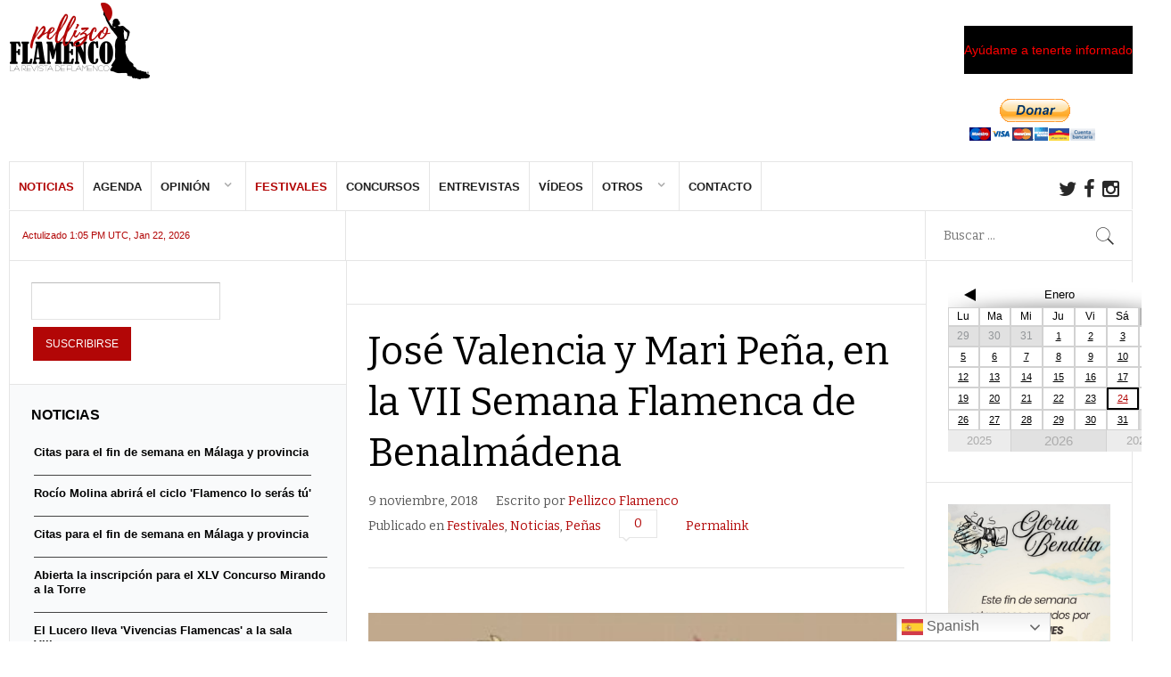

--- FILE ---
content_type: text/html; charset=UTF-8
request_url: https://www.pellizcoflamenco.es/jose-valencia-y-mari-pena-en-la-vii-semana-flamenca-de-benalmadena/
body_size: 54858
content:
<!DOCTYPE html>
<html lang="es" prefix="og: http://ogp.me/ns#">
<head>
	<title>José Valencia y Mari Peña, en la VII Semana Flamenca de Benalmádena</title>
	<meta charset="UTF-8" />
<meta name="viewport" content="width=device-width, initial-scale=1, maximum-scale=1" />
<meta name="og:title" content="José Valencia y Mari Peña, en la VII Semana Flamenca de Benalmádena" />
<meta name="og:image" content="https://www.pellizcoflamenco.es/wp-content/uploads/2018/11/Cartel-Semana-Flamenca-Benalmádena-2018.jpg" />
<meta name="og:type" content="article" />
<meta name="og:description" content="Los cantaores José Valencia y Mari Peña encabezan el cartel de la VII Semana Flamenca de Benalmádena, organizada por la Peña Flamenca La Repompa, que se desarrollará desde mañana, sábado, hasta" />
<meta name="og:url" content="https://www.pellizcoflamenco.es/jose-valencia-y-mari-pena-en-la-vii-semana-flamenca-de-benalmadena/" />
	
	<link rel="profile" href="https://gmpg.org/xfn/11" />
	<link rel="shortcut icon" href="/favicon.ico" />
	<link rel="pingback" href="https://www.pellizcoflamenco.es/xmlrpc.php" />
		<!--[if IE 9]>
	<link rel="stylesheet" href="https://www.pellizcoflamenco.es/wp-content/themes/News2/css/ie9.css" />
	<![endif]-->
	<!--[if lte IE 8]>
	<link rel="stylesheet" href="https://www.pellizcoflamenco.es/wp-content/themes/News2/css/ie8.css" />
	<div id="ie-toolbar">
	<div>You are using an unsupported version of Internet Explorer. Please	<a href="http://windows.microsoft.com/en-us/internet-explorer/products/ie/home">upgrade your browser</a>
	for the best user experience on our site. Thank you.	</div>
	</div>
	<![endif]-->
	
	
		
	<!--[if lt IE 9]>
<script src="https://www.pellizcoflamenco.es/wp-content/themes/News2/js/html5shiv.js"></script>
<script src="https://www.pellizcoflamenco.es/wp-content/themes/News2/js/respond.js"></script>
<![endif]-->
	
			  
	
<style type="text/css">
	.gk-page { max-width: 1410px; }
	
					#gk-sidebar-left { width: 30%;}
		.gk-page-wrap { width: 70%!important; }
				
				#gk-sidebar-right { width: 26.3%;}
		#gk-mainbody-columns { width: 73.7%!important; }
		
				
	
		#gk-content-wrap { width: 100%; }
		
	#gk-banner-left + #gk-banner-right {
		width: 32%;
	} 
	
	#gk-banner-left {
		width: 68%;
	}
	
	
	
		#gk-updates { width: 30%!important; }

		#gk-search {
			width: 18.41%!important;
		}
		
		#gk-highlights {
			width: 51.59%!important;
		}
		
	
	@media (min-width: 1101px) {
		#gk-mainmenu-collapse { height: auto!important; }
	}
	
</style>

	
		
			
		<meta name='robots' content='index, follow, max-image-preview:large, max-snippet:-1, max-video-preview:-1' />

	<!-- This site is optimized with the Yoast SEO plugin v21.1 - https://yoast.com/wordpress/plugins/seo/ -->
	<meta name="description" content="Los cantaores José Valencia y Mari Peña encabezan el cartel de la VII Semana Flamenca de Benalmádena, que se desarrollará desde mañana, sábado, hasta el viernes, 16 de noviembre, día en que se celebra el Día Internacional del Flamenco." />
	<link rel="canonical" href="https://www.pellizcoflamenco.es/jose-valencia-y-mari-pena-en-la-vii-semana-flamenca-de-benalmadena/" />
	<meta property="og:locale" content="es_ES" />
	<meta property="og:type" content="article" />
	<meta property="og:title" content="José Valencia y Mari Peña, en la VII Semana Flamenca de Benalmádena" />
	<meta property="og:description" content="Los cantaores José Valencia y Mari Peña encabezan el cartel de la VII Semana Flamenca de Benalmádena, que se desarrollará desde mañana, sábado, hasta el viernes, 16 de noviembre, día en que se celebra el Día Internacional del Flamenco." />
	<meta property="og:url" content="https://www.pellizcoflamenco.es/jose-valencia-y-mari-pena-en-la-vii-semana-flamenca-de-benalmadena/" />
	<meta property="og:site_name" content="Revista Pellizco Flamenco" />
	<meta property="article:publisher" content="https://www.facebook.com/RevistaPellizcoFlamenco/" />
	<meta property="article:published_time" content="2018-11-09T19:25:44+00:00" />
	<meta property="article:modified_time" content="2018-11-09T19:27:10+00:00" />
	<meta property="og:image" content="https://www.pellizcoflamenco.es/wp-content/uploads/2018/11/Cartel-Semana-Flamenca-Benalmádena-2018.jpg" />
	<meta property="og:image:width" content="335" />
	<meta property="og:image:height" content="465" />
	<meta property="og:image:type" content="image/jpeg" />
	<meta name="author" content="Pellizco Flamenco" />
	<meta name="twitter:card" content="summary_large_image" />
	<meta name="twitter:creator" content="@PellizcFlamenco" />
	<meta name="twitter:site" content="@PellizcFlamenco" />
	<meta name="twitter:label1" content="Escrito por" />
	<meta name="twitter:data1" content="Pellizco Flamenco" />
	<meta name="twitter:label2" content="Tiempo de lectura" />
	<meta name="twitter:data2" content="2 minutos" />
	<script type="application/ld+json" class="yoast-schema-graph">{"@context":"https://schema.org","@graph":[{"@type":"WebPage","@id":"https://www.pellizcoflamenco.es/jose-valencia-y-mari-pena-en-la-vii-semana-flamenca-de-benalmadena/","url":"https://www.pellizcoflamenco.es/jose-valencia-y-mari-pena-en-la-vii-semana-flamenca-de-benalmadena/","name":"José Valencia y Mari Peña, en la VII Semana Flamenca de Benalmádena","isPartOf":{"@id":"https://www.pellizcoflamenco.es/#website"},"primaryImageOfPage":{"@id":"https://www.pellizcoflamenco.es/jose-valencia-y-mari-pena-en-la-vii-semana-flamenca-de-benalmadena/#primaryimage"},"image":{"@id":"https://www.pellizcoflamenco.es/jose-valencia-y-mari-pena-en-la-vii-semana-flamenca-de-benalmadena/#primaryimage"},"thumbnailUrl":"https://www.pellizcoflamenco.es/wp-content/uploads/2018/11/Cartel-Semana-Flamenca-Benalmádena-2018.jpg","datePublished":"2018-11-09T19:25:44+00:00","dateModified":"2018-11-09T19:27:10+00:00","author":{"@id":"https://www.pellizcoflamenco.es/#/schema/person/66a332409da6a3ce17f66303a430bcb7"},"description":"Los cantaores José Valencia y Mari Peña encabezan el cartel de la VII Semana Flamenca de Benalmádena, que se desarrollará desde mañana, sábado, hasta el viernes, 16 de noviembre, día en que se celebra el Día Internacional del Flamenco.","breadcrumb":{"@id":"https://www.pellizcoflamenco.es/jose-valencia-y-mari-pena-en-la-vii-semana-flamenca-de-benalmadena/#breadcrumb"},"inLanguage":"es","potentialAction":[{"@type":"ReadAction","target":["https://www.pellizcoflamenco.es/jose-valencia-y-mari-pena-en-la-vii-semana-flamenca-de-benalmadena/"]}]},{"@type":"ImageObject","inLanguage":"es","@id":"https://www.pellizcoflamenco.es/jose-valencia-y-mari-pena-en-la-vii-semana-flamenca-de-benalmadena/#primaryimage","url":"https://www.pellizcoflamenco.es/wp-content/uploads/2018/11/Cartel-Semana-Flamenca-Benalmádena-2018.jpg","contentUrl":"https://www.pellizcoflamenco.es/wp-content/uploads/2018/11/Cartel-Semana-Flamenca-Benalmádena-2018.jpg","width":335,"height":465},{"@type":"BreadcrumbList","@id":"https://www.pellizcoflamenco.es/jose-valencia-y-mari-pena-en-la-vii-semana-flamenca-de-benalmadena/#breadcrumb","itemListElement":[{"@type":"ListItem","position":1,"name":"Portada","item":"https://www.pellizcoflamenco.es/"},{"@type":"ListItem","position":2,"name":"José Valencia y Mari Peña, en la VII Semana Flamenca de Benalmádena"}]},{"@type":"WebSite","@id":"https://www.pellizcoflamenco.es/#website","url":"https://www.pellizcoflamenco.es/","name":"Revista Pellizco Flamenco","description":"Revista de flamenco, con toda la actualidad del flamenco: noticias, agenda, reseñas, vídeos, entrevistas, festivales, concursos, flamenco en Málaga...","potentialAction":[{"@type":"SearchAction","target":{"@type":"EntryPoint","urlTemplate":"https://www.pellizcoflamenco.es/?s={search_term_string}"},"query-input":"required name=search_term_string"}],"inLanguage":"es"},{"@type":"Person","@id":"https://www.pellizcoflamenco.es/#/schema/person/66a332409da6a3ce17f66303a430bcb7","name":"Pellizco Flamenco","image":{"@type":"ImageObject","inLanguage":"es","@id":"https://www.pellizcoflamenco.es/#/schema/person/image/","url":"https://secure.gravatar.com/avatar/4825761b88dca08c847d92000b286aab?s=96&d=mm&r=g","contentUrl":"https://secure.gravatar.com/avatar/4825761b88dca08c847d92000b286aab?s=96&d=mm&r=g","caption":"Pellizco Flamenco"},"url":"https://www.pellizcoflamenco.es/author/redaccion/"}]}</script>
	<!-- / Yoast SEO plugin. -->


<link rel='dns-prefetch' href='//www.pellizcoflamenco.es' />
<link rel='dns-prefetch' href='//static.addtoany.com' />
<link rel='dns-prefetch' href='//netdna.bootstrapcdn.com' />
<link rel='dns-prefetch' href='//www.googletagmanager.com' />
<link rel='dns-prefetch' href='//pagead2.googlesyndication.com' />
<link rel="alternate" type="application/rss+xml" title="Revista Pellizco Flamenco &raquo; Feed" href="https://www.pellizcoflamenco.es/feed/" />
<link rel="alternate" type="application/rss+xml" title="Revista Pellizco Flamenco &raquo; Feed de los comentarios" href="https://www.pellizcoflamenco.es/comments/feed/" />
<link rel="alternate" type="application/rss+xml" title="Revista Pellizco Flamenco &raquo; Comentario José Valencia y Mari Peña, en la VII Semana Flamenca de Benalmádena del feed" href="https://www.pellizcoflamenco.es/jose-valencia-y-mari-pena-en-la-vii-semana-flamenca-de-benalmadena/feed/" />
<script type="text/javascript">
window._wpemojiSettings = {"baseUrl":"https:\/\/s.w.org\/images\/core\/emoji\/14.0.0\/72x72\/","ext":".png","svgUrl":"https:\/\/s.w.org\/images\/core\/emoji\/14.0.0\/svg\/","svgExt":".svg","source":{"concatemoji":"https:\/\/www.pellizcoflamenco.es\/wp-includes\/js\/wp-emoji-release.min.js?ver=6.1.9"}};
/*! This file is auto-generated */
!function(e,a,t){var n,r,o,i=a.createElement("canvas"),p=i.getContext&&i.getContext("2d");function s(e,t){var a=String.fromCharCode,e=(p.clearRect(0,0,i.width,i.height),p.fillText(a.apply(this,e),0,0),i.toDataURL());return p.clearRect(0,0,i.width,i.height),p.fillText(a.apply(this,t),0,0),e===i.toDataURL()}function c(e){var t=a.createElement("script");t.src=e,t.defer=t.type="text/javascript",a.getElementsByTagName("head")[0].appendChild(t)}for(o=Array("flag","emoji"),t.supports={everything:!0,everythingExceptFlag:!0},r=0;r<o.length;r++)t.supports[o[r]]=function(e){if(p&&p.fillText)switch(p.textBaseline="top",p.font="600 32px Arial",e){case"flag":return s([127987,65039,8205,9895,65039],[127987,65039,8203,9895,65039])?!1:!s([55356,56826,55356,56819],[55356,56826,8203,55356,56819])&&!s([55356,57332,56128,56423,56128,56418,56128,56421,56128,56430,56128,56423,56128,56447],[55356,57332,8203,56128,56423,8203,56128,56418,8203,56128,56421,8203,56128,56430,8203,56128,56423,8203,56128,56447]);case"emoji":return!s([129777,127995,8205,129778,127999],[129777,127995,8203,129778,127999])}return!1}(o[r]),t.supports.everything=t.supports.everything&&t.supports[o[r]],"flag"!==o[r]&&(t.supports.everythingExceptFlag=t.supports.everythingExceptFlag&&t.supports[o[r]]);t.supports.everythingExceptFlag=t.supports.everythingExceptFlag&&!t.supports.flag,t.DOMReady=!1,t.readyCallback=function(){t.DOMReady=!0},t.supports.everything||(n=function(){t.readyCallback()},a.addEventListener?(a.addEventListener("DOMContentLoaded",n,!1),e.addEventListener("load",n,!1)):(e.attachEvent("onload",n),a.attachEvent("onreadystatechange",function(){"complete"===a.readyState&&t.readyCallback()})),(e=t.source||{}).concatemoji?c(e.concatemoji):e.wpemoji&&e.twemoji&&(c(e.twemoji),c(e.wpemoji)))}(window,document,window._wpemojiSettings);
</script>
<!-- www.pellizcoflamenco.es is managing ads with Advanced Ads 2.0.16 – https://wpadvancedads.com/ --><script id="pelli-ready">
			window.advanced_ads_ready=function(e,a){a=a||"complete";var d=function(e){return"interactive"===a?"loading"!==e:"complete"===e};d(document.readyState)?e():document.addEventListener("readystatechange",(function(a){d(a.target.readyState)&&e()}),{once:"interactive"===a})},window.advanced_ads_ready_queue=window.advanced_ads_ready_queue||[];		</script>
		<style type="text/css">
img.wp-smiley,
img.emoji {
	display: inline !important;
	border: none !important;
	box-shadow: none !important;
	height: 1em !important;
	width: 1em !important;
	margin: 0 0.07em !important;
	vertical-align: -0.1em !important;
	background: none !important;
	padding: 0 !important;
}
</style>
	<link rel='stylesheet' id='sgr-css' href='https://www.pellizcoflamenco.es/wp-content/plugins/simple-google-recaptcha/sgr.css?ver=1663344607' type='text/css' media='all' />
<link rel='stylesheet' id='gavern-normalize-css' href='https://www.pellizcoflamenco.es/wp-content/themes/News2/css/normalize.css?ver=6.1.9' type='text/css' media='all' />
<link rel='stylesheet' id='gavern-font-awesome-css' href='//netdna.bootstrapcdn.com/font-awesome/4.4.0/css/font-awesome.css?ver=4.4.0' type='text/css' media='all' />
<link rel='stylesheet' id='gavern-template-css' href='https://www.pellizcoflamenco.es/wp-content/themes/News2/css/template.css?ver=6.1.9' type='text/css' media='all' />
<link rel='stylesheet' id='gavern-wp-css' href='https://www.pellizcoflamenco.es/wp-content/themes/News2/css/wp.css?ver=6.1.9' type='text/css' media='all' />
<link rel='stylesheet' id='gavern-stuff-css' href='https://www.pellizcoflamenco.es/wp-content/themes/News2/css/stuff.css?ver=6.1.9' type='text/css' media='all' />
<link rel='stylesheet' id='gavern-wpextensions-css' href='https://www.pellizcoflamenco.es/wp-content/themes/News2/css/wp.extensions.css?ver=6.1.9' type='text/css' media='all' />
<link rel='stylesheet' id='gavern-extensions-css' href='https://www.pellizcoflamenco.es/wp-content/themes/News2/css/extensions.css?ver=6.1.9' type='text/css' media='all' />
<link rel='stylesheet' id='gavern-weather-css' href='https://www.pellizcoflamenco.es/wp-content/themes/News2/gavern/icons_weather/meteocons_font/stylesheet.css?ver=6.1.9' type='text/css' media='all' />
<link rel='stylesheet' id='gavern-shortcodes-typography-css' href='https://www.pellizcoflamenco.es/wp-content/themes/News2/css/shortcodes.typography.css?ver=6.1.9' type='text/css' media='all' />
<link rel='stylesheet' id='gavern-shortcodes-elements-css' href='https://www.pellizcoflamenco.es/wp-content/themes/News2/css/shortcodes.elements.css?ver=6.1.9' type='text/css' media='all' />
<link rel='stylesheet' id='gavern-shortcodes-template-css' href='https://www.pellizcoflamenco.es/wp-content/themes/News2/css/shortcodes.template.css?ver=6.1.9' type='text/css' media='all' />
<link rel='stylesheet' id='gavern-desktop-small-css' href='https://www.pellizcoflamenco.es/wp-content/themes/News2/css/desktop.small.css?ver=6.1.9' type='text/css' media='(max-width: 1410px)' />
<link rel='stylesheet' id='gavern-tablet-css' href='https://www.pellizcoflamenco.es/wp-content/themes/News2/css/tablet.css?ver=6.1.9' type='text/css' media='(max-width: 1100px)' />
<link rel='stylesheet' id='gavern-tablet-small-css' href='https://www.pellizcoflamenco.es/wp-content/themes/News2/css/tablet.small.css?ver=6.1.9' type='text/css' media='(max-width: 840px)' />
<link rel='stylesheet' id='gavern-mobile-css' href='https://www.pellizcoflamenco.es/wp-content/themes/News2/css/mobile.css?ver=6.1.9' type='text/css' media='(max-width: 640px)' />
<link rel='stylesheet' id='gavern-style-css' href='https://www.pellizcoflamenco.es/wp-content/themes/News2/css/style1.css?ver=6.1.9' type='text/css' media='all' />
<link rel='stylesheet' id='gavern-override-css' href='https://www.pellizcoflamenco.es/wp-content/themes/News2/css/override.css?ver=6.1.9' type='text/css' media='all' />
<link rel='stylesheet' id='wp-block-library-css' href='https://www.pellizcoflamenco.es/wp-includes/css/dist/block-library/style.min.css?ver=6.1.9' type='text/css' media='all' />
<link rel='stylesheet' id='classic-theme-styles-css' href='https://www.pellizcoflamenco.es/wp-includes/css/classic-themes.min.css?ver=1' type='text/css' media='all' />
<style id='global-styles-inline-css' type='text/css'>
body{--wp--preset--color--black: #000000;--wp--preset--color--cyan-bluish-gray: #abb8c3;--wp--preset--color--white: #ffffff;--wp--preset--color--pale-pink: #f78da7;--wp--preset--color--vivid-red: #cf2e2e;--wp--preset--color--luminous-vivid-orange: #ff6900;--wp--preset--color--luminous-vivid-amber: #fcb900;--wp--preset--color--light-green-cyan: #7bdcb5;--wp--preset--color--vivid-green-cyan: #00d084;--wp--preset--color--pale-cyan-blue: #8ed1fc;--wp--preset--color--vivid-cyan-blue: #0693e3;--wp--preset--color--vivid-purple: #9b51e0;--wp--preset--gradient--vivid-cyan-blue-to-vivid-purple: linear-gradient(135deg,rgba(6,147,227,1) 0%,rgb(155,81,224) 100%);--wp--preset--gradient--light-green-cyan-to-vivid-green-cyan: linear-gradient(135deg,rgb(122,220,180) 0%,rgb(0,208,130) 100%);--wp--preset--gradient--luminous-vivid-amber-to-luminous-vivid-orange: linear-gradient(135deg,rgba(252,185,0,1) 0%,rgba(255,105,0,1) 100%);--wp--preset--gradient--luminous-vivid-orange-to-vivid-red: linear-gradient(135deg,rgba(255,105,0,1) 0%,rgb(207,46,46) 100%);--wp--preset--gradient--very-light-gray-to-cyan-bluish-gray: linear-gradient(135deg,rgb(238,238,238) 0%,rgb(169,184,195) 100%);--wp--preset--gradient--cool-to-warm-spectrum: linear-gradient(135deg,rgb(74,234,220) 0%,rgb(151,120,209) 20%,rgb(207,42,186) 40%,rgb(238,44,130) 60%,rgb(251,105,98) 80%,rgb(254,248,76) 100%);--wp--preset--gradient--blush-light-purple: linear-gradient(135deg,rgb(255,206,236) 0%,rgb(152,150,240) 100%);--wp--preset--gradient--blush-bordeaux: linear-gradient(135deg,rgb(254,205,165) 0%,rgb(254,45,45) 50%,rgb(107,0,62) 100%);--wp--preset--gradient--luminous-dusk: linear-gradient(135deg,rgb(255,203,112) 0%,rgb(199,81,192) 50%,rgb(65,88,208) 100%);--wp--preset--gradient--pale-ocean: linear-gradient(135deg,rgb(255,245,203) 0%,rgb(182,227,212) 50%,rgb(51,167,181) 100%);--wp--preset--gradient--electric-grass: linear-gradient(135deg,rgb(202,248,128) 0%,rgb(113,206,126) 100%);--wp--preset--gradient--midnight: linear-gradient(135deg,rgb(2,3,129) 0%,rgb(40,116,252) 100%);--wp--preset--duotone--dark-grayscale: url('#wp-duotone-dark-grayscale');--wp--preset--duotone--grayscale: url('#wp-duotone-grayscale');--wp--preset--duotone--purple-yellow: url('#wp-duotone-purple-yellow');--wp--preset--duotone--blue-red: url('#wp-duotone-blue-red');--wp--preset--duotone--midnight: url('#wp-duotone-midnight');--wp--preset--duotone--magenta-yellow: url('#wp-duotone-magenta-yellow');--wp--preset--duotone--purple-green: url('#wp-duotone-purple-green');--wp--preset--duotone--blue-orange: url('#wp-duotone-blue-orange');--wp--preset--font-size--small: 13px;--wp--preset--font-size--medium: 20px;--wp--preset--font-size--large: 36px;--wp--preset--font-size--x-large: 42px;--wp--preset--spacing--20: 0.44rem;--wp--preset--spacing--30: 0.67rem;--wp--preset--spacing--40: 1rem;--wp--preset--spacing--50: 1.5rem;--wp--preset--spacing--60: 2.25rem;--wp--preset--spacing--70: 3.38rem;--wp--preset--spacing--80: 5.06rem;}:where(.is-layout-flex){gap: 0.5em;}body .is-layout-flow > .alignleft{float: left;margin-inline-start: 0;margin-inline-end: 2em;}body .is-layout-flow > .alignright{float: right;margin-inline-start: 2em;margin-inline-end: 0;}body .is-layout-flow > .aligncenter{margin-left: auto !important;margin-right: auto !important;}body .is-layout-constrained > .alignleft{float: left;margin-inline-start: 0;margin-inline-end: 2em;}body .is-layout-constrained > .alignright{float: right;margin-inline-start: 2em;margin-inline-end: 0;}body .is-layout-constrained > .aligncenter{margin-left: auto !important;margin-right: auto !important;}body .is-layout-constrained > :where(:not(.alignleft):not(.alignright):not(.alignfull)){max-width: var(--wp--style--global--content-size);margin-left: auto !important;margin-right: auto !important;}body .is-layout-constrained > .alignwide{max-width: var(--wp--style--global--wide-size);}body .is-layout-flex{display: flex;}body .is-layout-flex{flex-wrap: wrap;align-items: center;}body .is-layout-flex > *{margin: 0;}:where(.wp-block-columns.is-layout-flex){gap: 2em;}.has-black-color{color: var(--wp--preset--color--black) !important;}.has-cyan-bluish-gray-color{color: var(--wp--preset--color--cyan-bluish-gray) !important;}.has-white-color{color: var(--wp--preset--color--white) !important;}.has-pale-pink-color{color: var(--wp--preset--color--pale-pink) !important;}.has-vivid-red-color{color: var(--wp--preset--color--vivid-red) !important;}.has-luminous-vivid-orange-color{color: var(--wp--preset--color--luminous-vivid-orange) !important;}.has-luminous-vivid-amber-color{color: var(--wp--preset--color--luminous-vivid-amber) !important;}.has-light-green-cyan-color{color: var(--wp--preset--color--light-green-cyan) !important;}.has-vivid-green-cyan-color{color: var(--wp--preset--color--vivid-green-cyan) !important;}.has-pale-cyan-blue-color{color: var(--wp--preset--color--pale-cyan-blue) !important;}.has-vivid-cyan-blue-color{color: var(--wp--preset--color--vivid-cyan-blue) !important;}.has-vivid-purple-color{color: var(--wp--preset--color--vivid-purple) !important;}.has-black-background-color{background-color: var(--wp--preset--color--black) !important;}.has-cyan-bluish-gray-background-color{background-color: var(--wp--preset--color--cyan-bluish-gray) !important;}.has-white-background-color{background-color: var(--wp--preset--color--white) !important;}.has-pale-pink-background-color{background-color: var(--wp--preset--color--pale-pink) !important;}.has-vivid-red-background-color{background-color: var(--wp--preset--color--vivid-red) !important;}.has-luminous-vivid-orange-background-color{background-color: var(--wp--preset--color--luminous-vivid-orange) !important;}.has-luminous-vivid-amber-background-color{background-color: var(--wp--preset--color--luminous-vivid-amber) !important;}.has-light-green-cyan-background-color{background-color: var(--wp--preset--color--light-green-cyan) !important;}.has-vivid-green-cyan-background-color{background-color: var(--wp--preset--color--vivid-green-cyan) !important;}.has-pale-cyan-blue-background-color{background-color: var(--wp--preset--color--pale-cyan-blue) !important;}.has-vivid-cyan-blue-background-color{background-color: var(--wp--preset--color--vivid-cyan-blue) !important;}.has-vivid-purple-background-color{background-color: var(--wp--preset--color--vivid-purple) !important;}.has-black-border-color{border-color: var(--wp--preset--color--black) !important;}.has-cyan-bluish-gray-border-color{border-color: var(--wp--preset--color--cyan-bluish-gray) !important;}.has-white-border-color{border-color: var(--wp--preset--color--white) !important;}.has-pale-pink-border-color{border-color: var(--wp--preset--color--pale-pink) !important;}.has-vivid-red-border-color{border-color: var(--wp--preset--color--vivid-red) !important;}.has-luminous-vivid-orange-border-color{border-color: var(--wp--preset--color--luminous-vivid-orange) !important;}.has-luminous-vivid-amber-border-color{border-color: var(--wp--preset--color--luminous-vivid-amber) !important;}.has-light-green-cyan-border-color{border-color: var(--wp--preset--color--light-green-cyan) !important;}.has-vivid-green-cyan-border-color{border-color: var(--wp--preset--color--vivid-green-cyan) !important;}.has-pale-cyan-blue-border-color{border-color: var(--wp--preset--color--pale-cyan-blue) !important;}.has-vivid-cyan-blue-border-color{border-color: var(--wp--preset--color--vivid-cyan-blue) !important;}.has-vivid-purple-border-color{border-color: var(--wp--preset--color--vivid-purple) !important;}.has-vivid-cyan-blue-to-vivid-purple-gradient-background{background: var(--wp--preset--gradient--vivid-cyan-blue-to-vivid-purple) !important;}.has-light-green-cyan-to-vivid-green-cyan-gradient-background{background: var(--wp--preset--gradient--light-green-cyan-to-vivid-green-cyan) !important;}.has-luminous-vivid-amber-to-luminous-vivid-orange-gradient-background{background: var(--wp--preset--gradient--luminous-vivid-amber-to-luminous-vivid-orange) !important;}.has-luminous-vivid-orange-to-vivid-red-gradient-background{background: var(--wp--preset--gradient--luminous-vivid-orange-to-vivid-red) !important;}.has-very-light-gray-to-cyan-bluish-gray-gradient-background{background: var(--wp--preset--gradient--very-light-gray-to-cyan-bluish-gray) !important;}.has-cool-to-warm-spectrum-gradient-background{background: var(--wp--preset--gradient--cool-to-warm-spectrum) !important;}.has-blush-light-purple-gradient-background{background: var(--wp--preset--gradient--blush-light-purple) !important;}.has-blush-bordeaux-gradient-background{background: var(--wp--preset--gradient--blush-bordeaux) !important;}.has-luminous-dusk-gradient-background{background: var(--wp--preset--gradient--luminous-dusk) !important;}.has-pale-ocean-gradient-background{background: var(--wp--preset--gradient--pale-ocean) !important;}.has-electric-grass-gradient-background{background: var(--wp--preset--gradient--electric-grass) !important;}.has-midnight-gradient-background{background: var(--wp--preset--gradient--midnight) !important;}.has-small-font-size{font-size: var(--wp--preset--font-size--small) !important;}.has-medium-font-size{font-size: var(--wp--preset--font-size--medium) !important;}.has-large-font-size{font-size: var(--wp--preset--font-size--large) !important;}.has-x-large-font-size{font-size: var(--wp--preset--font-size--x-large) !important;}
.wp-block-navigation a:where(:not(.wp-element-button)){color: inherit;}
:where(.wp-block-columns.is-layout-flex){gap: 2em;}
.wp-block-pullquote{font-size: 1.5em;line-height: 1.6;}
</style>
<link rel='stylesheet' id='contact-form-7-css' href='https://www.pellizcoflamenco.es/wp-content/plugins/contact-form-7/includes/css/styles.css?ver=5.7.7' type='text/css' media='all' />
<link rel='stylesheet' id='email-subscribers-css' href='https://www.pellizcoflamenco.es/wp-content/plugins/email-subscribers/lite/public/css/email-subscribers-public.css?ver=5.9.14' type='text/css' media='all' />
<link rel='stylesheet' id='rs-plugin-settings-css' href='https://www.pellizcoflamenco.es/wp-content/plugins/revslider/public/assets/css/settings.css?ver=5.4.1' type='text/css' media='all' />
<style id='rs-plugin-settings-inline-css' type='text/css'>
#rs-demo-id {}
</style>
<link rel='stylesheet' id='thickbox.css-css' href='https://www.pellizcoflamenco.es/wp-includes/js/thickbox/thickbox.css?ver=1.0' type='text/css' media='all' />
<link rel='stylesheet' id='dashicons-css' href='https://www.pellizcoflamenco.es/wp-includes/css/dashicons.min.css?ver=6.1.9' type='text/css' media='all' />
<link rel='stylesheet' id='thickbox-css' href='https://www.pellizcoflamenco.es/wp-includes/js/thickbox/thickbox.css?ver=6.1.9' type='text/css' media='all' />
<link rel='stylesheet' id='addtoany-css' href='https://www.pellizcoflamenco.es/wp-content/plugins/add-to-any/addtoany.min.css?ver=1.16' type='text/css' media='all' />
<script type='text/javascript' id='sgr-js-extra'>
/* <![CDATA[ */
var sgr = {"sgr_site_key":"JI*LAPIDO1"};
/* ]]> */
</script>
<script type='text/javascript' src='https://www.pellizcoflamenco.es/wp-content/plugins/simple-google-recaptcha/sgr.js?ver=1663344607' id='sgr-js'></script>
<script type='text/javascript' id='addtoany-core-js-before'>
window.a2a_config=window.a2a_config||{};a2a_config.callbacks=[];a2a_config.overlays=[];a2a_config.templates={};a2a_localize = {
	Share: "Compartir",
	Save: "Guardar",
	Subscribe: "Suscribir",
	Email: "Correo electrónico",
	Bookmark: "Marcador",
	ShowAll: "Mostrar todo",
	ShowLess: "Mostrar menos",
	FindServices: "Encontrar servicio(s)",
	FindAnyServiceToAddTo: "Encuentra al instante cualquier servicio para añadir a",
	PoweredBy: "Funciona con",
	ShareViaEmail: "Compartir por correo electrónico",
	SubscribeViaEmail: "Suscribirse a través de correo electrónico",
	BookmarkInYourBrowser: "Añadir a marcadores de tu navegador",
	BookmarkInstructions: "Presiona «Ctrl+D» o «\u2318+D» para añadir esta página a marcadores",
	AddToYourFavorites: "Añadir a tus favoritos",
	SendFromWebOrProgram: "Enviar desde cualquier dirección o programa de correo electrónico ",
	EmailProgram: "Programa de correo electrónico",
	More: "Más&#8230;",
	ThanksForSharing: "¡Gracias por compartir!",
	ThanksForFollowing: "¡Gracias por seguirnos!"
};
</script>
<script type='text/javascript' defer src='https://static.addtoany.com/menu/page.js' id='addtoany-core-js'></script>
<script type='text/javascript' src='https://www.pellizcoflamenco.es/wp-includes/js/jquery/jquery.min.js?ver=3.6.1' id='jquery-core-js'></script>
<script type='text/javascript' src='https://www.pellizcoflamenco.es/wp-includes/js/jquery/jquery-migrate.min.js?ver=3.3.2' id='jquery-migrate-js'></script>
<script type='text/javascript' defer src='https://www.pellizcoflamenco.es/wp-content/plugins/add-to-any/addtoany.min.js?ver=1.1' id='addtoany-jquery-js'></script>
<script type='text/javascript' src='https://www.pellizcoflamenco.es/wp-content/plugins/revslider/public/assets/js/jquery.themepunch.tools.min.js?ver=5.4.1' id='tp-tools-js'></script>
<script type='text/javascript' src='https://www.pellizcoflamenco.es/wp-content/plugins/revslider/public/assets/js/jquery.themepunch.revolution.min.js?ver=5.4.1' id='revmin-js'></script>
<script type='text/javascript' id='sfpp-fb-root-js-extra'>
/* <![CDATA[ */
var sfpp_script_vars = {"language":"es_ES","appId":"297186066963865"};
/* ]]> */
</script>
<script type='text/javascript' async="async" src='https://www.pellizcoflamenco.es/wp-content/plugins/simple-facebook-twitter-widget/js/simple-facebook-page-root.js?ver=1.7.0' id='sfpp-fb-root-js'></script>
<script type='text/javascript' src='https://www.pellizcoflamenco.es/wp-content/plugins/spider-event-calendar/elements/calendar.js?ver=1.5.65' id='Calendar-js'></script>
<script type='text/javascript' src='https://www.pellizcoflamenco.es/wp-content/plugins/spider-event-calendar/elements/calendar-setup.js?ver=1.5.65' id='calendar-setup-js'></script>
<script type='text/javascript' src='https://www.pellizcoflamenco.es/wp-content/plugins/spider-event-calendar/elements/calendar_function.js?ver=1.5.65' id='calendar_function-js'></script>
<link rel="https://api.w.org/" href="https://www.pellizcoflamenco.es/wp-json/" /><link rel="alternate" type="application/json" href="https://www.pellizcoflamenco.es/wp-json/wp/v2/posts/11130" /><link rel="EditURI" type="application/rsd+xml" title="RSD" href="https://www.pellizcoflamenco.es/xmlrpc.php?rsd" />
<link rel="wlwmanifest" type="application/wlwmanifest+xml" href="https://www.pellizcoflamenco.es/wp-includes/wlwmanifest.xml" />
<link rel='shortlink' href='https://www.pellizcoflamenco.es/?p=11130' />
<link rel="alternate" type="application/json+oembed" href="https://www.pellizcoflamenco.es/wp-json/oembed/1.0/embed?url=https%3A%2F%2Fwww.pellizcoflamenco.es%2Fjose-valencia-y-mari-pena-en-la-vii-semana-flamenca-de-benalmadena%2F" />
<link rel="alternate" type="text/xml+oembed" href="https://www.pellizcoflamenco.es/wp-json/oembed/1.0/embed?url=https%3A%2F%2Fwww.pellizcoflamenco.es%2Fjose-valencia-y-mari-pena-en-la-vii-semana-flamenca-de-benalmadena%2F&#038;format=xml" />
<meta name="generator" content="Site Kit by Google 1.170.0" />  <script>
    var xx_cal_xx = '&';
  </script>
  <link href="https://www.pellizcoflamenco.es/?opensearch_description=1" title="Revista Pellizco Flamenco" rel="search" type="application/opensearchdescription+xml" />
<!-- Metaetiquetas de Google AdSense añadidas por Site Kit -->
<meta name="google-adsense-platform-account" content="ca-host-pub-2644536267352236">
<meta name="google-adsense-platform-domain" content="sitekit.withgoogle.com">
<!-- Acabar con las metaetiquetas de Google AdSense añadidas por Site Kit -->
<style type="text/css" id="custom-background-css">
body.custom-background { background-color: #ffffff; }
</style>
	<link rel="canonical" href="https://www.pellizcoflamenco.es/jose-valencia-y-mari-pena-en-la-vii-semana-flamenca-de-benalmadena/" />
<meta name="description" content="Los cantaores José Valencia y Mari Peña encabezan el cartel de la VII Semana Flamenca de Benalmádena,&hellip;" />
<meta property="og:title" content="José Valencia y Mari Peña, en la VII Semana Flamenca de Benalmádena" />
<meta property="og:url" content="https://www.pellizcoflamenco.es/jose-valencia-y-mari-pena-en-la-vii-semana-flamenca-de-benalmadena/" />
<meta property="og:type" content="article" />
<meta property="article:published_time" content="2018-11-09T19:25:44+01:00" />
<meta property="article:modified_time" content="2018-11-09T19:27:10+01:00" />
<meta property="og:updated_time" content="2018-11-09T19:27:10+01:00" />
<meta property="og:description" content="Los cantaores José Valencia y Mari Peña encabezan el cartel de la VII Semana Flamenca de Benalmádena,&hellip;" />
<meta property="og:image" content="https://www.pellizcoflamenco.es/wp-content/uploads/2018/11/Cartel-Semana-Flamenca-Benalmádena-2018.jpg" />
<meta property="og:image:width" content="335" />
<meta property="og:image:height" content="465" />
<meta property="og:image:alt" content="José Valencia y Mari Peña, en la VII Semana Flamenca de Benalmádena" />
<meta name="twitter:card" content="summary_large_image" />
<meta name="twitter:title" content="José Valencia y Mari Peña, en la VII Semana Flamenca de Benalmádena" />
<meta name="twitter:description" content="Los cantaores José Valencia y Mari Peña encabezan el cartel de la VII Semana Flamenca de Benalmádena,&hellip;" />
<meta name="twitter:image" content="https://www.pellizcoflamenco.es/wp-content/uploads/2018/11/Cartel-Semana-Flamenca-Benalmádena-2018.jpg" />
<link rel="amphtml" href="https://www.pellizcoflamenco.es/jose-valencia-y-mari-pena-en-la-vii-semana-flamenca-de-benalmadena/amp/">
<!-- Fragmento de código de Google Tag Manager añadido por Site Kit -->
<script type="text/javascript">
			( function( w, d, s, l, i ) {
				w[l] = w[l] || [];
				w[l].push( {'gtm.start': new Date().getTime(), event: 'gtm.js'} );
				var f = d.getElementsByTagName( s )[0],
					j = d.createElement( s ), dl = l != 'dataLayer' ? '&l=' + l : '';
				j.async = true;
				j.src = 'https://www.googletagmanager.com/gtm.js?id=' + i + dl;
				f.parentNode.insertBefore( j, f );
			} )( window, document, 'script', 'dataLayer', 'GTM-KKQXWQJ' );
			
</script>

<!-- Final del fragmento de código de Google Tag Manager añadido por Site Kit -->

<!-- Fragmento de código de Google Adsense añadido por Site Kit -->
<script async="async" src="https://pagead2.googlesyndication.com/pagead/js/adsbygoogle.js?client=ca-pub-2273853383548057&amp;host=ca-host-pub-2644536267352236" crossorigin="anonymous" type="text/javascript"></script>

<!-- Final del fragmento de código de Google Adsense añadido por Site Kit -->
<meta name="generator" content="Powered by Slider Revolution 5.4.1 - responsive, Mobile-Friendly Slider Plugin for WordPress with comfortable drag and drop interface." />
<link rel="icon" href="https://www.pellizcoflamenco.es/wp-content/uploads/2023/01/IMG-20221024-WA0003.jpg" sizes="32x32" />
<link rel="icon" href="https://www.pellizcoflamenco.es/wp-content/uploads/2023/01/IMG-20221024-WA0003.jpg" sizes="192x192" />
<link rel="apple-touch-icon" href="https://www.pellizcoflamenco.es/wp-content/uploads/2023/01/IMG-20221024-WA0003.jpg" />
<meta name="msapplication-TileImage" content="https://www.pellizcoflamenco.es/wp-content/uploads/2023/01/IMG-20221024-WA0003.jpg" />
		<style type="text/css" id="wp-custom-css">
			/*
Puedes añadir tu propio CSS aquí.

Haz clic en el icono de ayuda de arriba para averiguar más.
*/

.gk-nsp-art .gk-nsp-image:hover {
   -webkit-transform: none;
   -moz-transform: none;
   -ms-transform: none;
   -o-transform: none;
   transform: none;
}

.gk-nsp-links .gk-image-link img:hover{
   -webkit-transform: none;
   -moz-transform: none;
   -ms-transform: none;
   -o-transform: none;
   transform: none;
}
article figure.featured-image img:hover{
   -webkit-transform: none;
   -moz-transform: none;
   -ms-transform: none;
   -o-transform: none;
   transform: none;
}

#custom_html-4 {
	padding:0 !important;
}		</style>
			
	<link href="https://fonts.googleapis.com/css?family=Bitter:400,700" rel="stylesheet" type="text/css" /><style type="text/css">
body,
html,  
body input, 
body select, 
body textarea,
#gk-bottom2 .box .box-title,
#gk-bottom3 .box .box-title,
#gk-bottom2 .box h3,
#gk-bottom3 .box h3,
.box.advertisement .box-title,
.author-info h2,
.gk-articles-row .gk-meta-post,
.gk-nsp.nsp-list .gk-nsp-header,
.loginpage .page-title,
.loginpage h2 { font-family: Arial, Helvetica, sans-serif; }

h1,h2,
.gk-meta-post,
#gk-search #s,
.gk-nsp-header,
.gk-nsp.highlights .gk-nsp-text,
.gk-nsp.highlights .gk-nsp-info,
.gk-nsp-video_list h3,
#gk-bottom3 .gk-nsp-video_list h3,
.gkw-temp { font-family: 'Bitter'; }

</style>
	<script type="text/javascript">
           $GK_PAGE_URL = 'https://www.pellizcoflamenco.es';
           $GK_TMPL_URL = 'https://www.pellizcoflamenco.es/wp-content/themes/News2';
           $GK_TMPL_NAME = 'news2';
           $GK_MENU = [];
           $GK_MENU["mainmenu"] = [];
           $GK_MENU["mainmenu"]["animation"] = "height_opacity";
           $GK_MENU["mainmenu"]["animation_speed"] = "fast";
           $GK_MENU["footermenu"] = [];
           $GK_MENU["footermenu"]["animation"] = "none";
           $GK_MENU["footermenu"]["animation_speed"] = "normal";
        </script>
		
		
	
		
	</head>
<body data-rsssl=1 class="post-template-default single single-post postid-11130 single-format-standard custom-background aa-prefix-pelli-" data-tablet-width="1100" data-tablet-small-width="840" data-mobile-width="640">
	<div id="gk-bg" class="gk-page">	
		<header id="gk-top-bar" >
									<a href="https://www.pellizcoflamenco.es" id="gk-logo" class="imageLogo"><img src="https://www.pellizcoflamenco.es/wp-content/uploads/2017/11/logo-1.png" alt="" width="" height="" /></a>
								
								<div id="gk-banner-top">
					<p style="text-align: right; background:#000000; color:red;"

<h2><strong>Ayúdame a tenerte informado </strong></h2>
<!-- Begin PayPal Donations by https://www.tipsandtricks-hq.com/paypal-donations-widgets-plugin -->

<form action="https://www.paypal.com/cgi-bin/webscr" method="post">
    <div class="paypal-donations">
        <input type="hidden" name="cmd" value="_donations" />
        <input type="hidden" name="bn" value="TipsandTricks_SP" />
        <input type="hidden" name="business" value="fcoreina@gmail.com" />
        <input type="hidden" name="page_style" value="Pellizco Flamenco" />
        <input type="hidden" name="rm" value="0" />
        <input type="hidden" name="currency_code" value="EUR" />
        <input type="image" style="cursor: pointer;" src="https://www.paypalobjects.com/es_ES/ES/i/btn/btn_donateCC_LG.gif" name="submit" alt="PayPal - The safer, easier way to pay online." />
        <img alt="" src="https://www.paypalobjects.com/en_US/i/scr/pixel.gif" width="1" height="1" />
    </div>
</form>
<!-- End PayPal Donations -->
			<div class="textwidget"><!-- a href="#" target="_blank"><img src="[pageurl]/wp-content/themes/News2/images/demo/banner.png" alt="Banner Top"></a> --></div>
						</div>
								
				<div id ="gk-top-nav">
											<div id="main-menu-mobile" class="menu-{menu slug}-container"><i class="fa fa-bars"></i><select onchange="window.location.href=this.value;"><option value="#">Select a page</option><option value="https://www.pellizcoflamenco.es/category/noticias/"> Noticias</option><option value="https://www.pellizcoflamenco.es/agenda-de-eventos/"> Agenda</option><option value="https://www.pellizcoflamenco.es/category/opinion/"> Opinión</option><option value="https://www.pellizcoflamenco.es/category/opinion/resenas-actuaciones/">&mdash; Reseñas actuaciones</option><option value="https://www.pellizcoflamenco.es/category/opinion/articulos/">&mdash; Artículos</option><option value="https://www.pellizcoflamenco.es/category/opinion/resenas-discos/">&mdash; Reseñas discos</option><option value="https://www.pellizcoflamenco.es/category/opinion/resenas-libros/">&mdash; Reseñas libros</option><option value="https://www.pellizcoflamenco.es/category/festivales/"> Festivales</option><option value="https://www.pellizcoflamenco.es/category/consursos/"> Concursos</option><option value="https://www.pellizcoflamenco.es/category/las-mejores-entrevistas-del-flamenco-actual/"> Entrevistas</option><option value="https://www.pellizcoflamenco.es/category/videos/"> Vídeos</option><option value="#"> Otros</option><option value="https://www.pellizcoflamenco.es/category/penas/">&mdash; Peñas</option><option value="https://www.pellizcoflamenco.es/category/tablaos/">&mdash; Tablaos</option><option value="https://www.pellizcoflamenco.es/category/cursos/">&mdash; Cursos</option><option value="https://www.pellizcoflamenco.es/contacto/"> Contacto</option></select></div>										
						
					<div id ="gk-main-menu" >
						<nav class="gk-menu-wrap">
													<ul id="main-menu" class="menu gk_normal gk-menu-classic"><li id="menu-item-5630" class="menu-item menu-item-type-taxonomy menu-item-object-category current-post-ancestor current-menu-parent current-post-parent menu-item-5630"><a href="https://www.pellizcoflamenco.es/category/noticias/">Noticias</a></li>
<li id="menu-item-5690" class="menu-item menu-item-type-post_type menu-item-object-page menu-item-5690"><a href="https://www.pellizcoflamenco.es/agenda-de-eventos/">Agenda</a></li>
<li id="menu-item-5631" class="menu-item menu-item-type-taxonomy menu-item-object-category menu-item-has-children menu-item-5631"><a href="https://www.pellizcoflamenco.es/category/opinion/">Opinión</a>
<div class="sub-menu"><ul>
	<li id="menu-item-5633" class="menu-item menu-item-type-taxonomy menu-item-object-category menu-item-5633"><a href="https://www.pellizcoflamenco.es/category/opinion/resenas-actuaciones/">Reseñas actuaciones</a></li>
	<li id="menu-item-5632" class="menu-item menu-item-type-taxonomy menu-item-object-category menu-item-5632"><a href="https://www.pellizcoflamenco.es/category/opinion/articulos/">Artículos</a></li>
	<li id="menu-item-5634" class="menu-item menu-item-type-taxonomy menu-item-object-category menu-item-5634"><a href="https://www.pellizcoflamenco.es/category/opinion/resenas-discos/">Reseñas discos</a></li>
	<li id="menu-item-5635" class="menu-item menu-item-type-taxonomy menu-item-object-category menu-item-5635"><a href="https://www.pellizcoflamenco.es/category/opinion/resenas-libros/">Reseñas libros</a></li>
</ul></div>
</li>
<li id="menu-item-5629" class="menu-item menu-item-type-taxonomy menu-item-object-category current-post-ancestor current-menu-parent current-post-parent menu-item-5629"><a href="https://www.pellizcoflamenco.es/category/festivales/">Festivales</a></li>
<li id="menu-item-5626" class="menu-item menu-item-type-taxonomy menu-item-object-category menu-item-5626"><a href="https://www.pellizcoflamenco.es/category/consursos/">Concursos</a></li>
<li id="menu-item-5628" class="menu-item menu-item-type-taxonomy menu-item-object-category menu-item-5628"><a href="https://www.pellizcoflamenco.es/category/las-mejores-entrevistas-del-flamenco-actual/">Entrevistas</a></li>
<li id="menu-item-5638" class="menu-item menu-item-type-taxonomy menu-item-object-category menu-item-5638"><a href="https://www.pellizcoflamenco.es/category/videos/">Vídeos</a></li>
<li id="menu-item-5639" class="menu-item menu-item-type-custom menu-item-object-custom menu-item-has-children menu-item-5639"><a href="#">Otros</a>
<div class="sub-menu"><ul>
	<li id="menu-item-5636" class="menu-item menu-item-type-taxonomy menu-item-object-category current-post-ancestor current-menu-parent current-post-parent menu-item-5636"><a href="https://www.pellizcoflamenco.es/category/penas/">Peñas</a></li>
	<li id="menu-item-5637" class="menu-item menu-item-type-taxonomy menu-item-object-category menu-item-5637"><a href="https://www.pellizcoflamenco.es/category/tablaos/">Tablaos</a></li>
	<li id="menu-item-5627" class="menu-item menu-item-type-taxonomy menu-item-object-category menu-item-5627"><a href="https://www.pellizcoflamenco.es/category/cursos/">Cursos</a></li>
</ul></div>
</li>
<li id="menu-item-5695" class="menu-item menu-item-type-post_type menu-item-object-page menu-item-5695"><a href="https://www.pellizcoflamenco.es/contacto/">Contacto</a></li>
</ul>												</nav>
					</div>
										<div id="gk-social">
									<div class="textwidget"><a href="https://twitter.com/PellizcFlamenco" target="_blank" rel="noopener"><i class="fa fa-twitter"></i></a>
<a href="https://www.facebook.com/RevistaPellizcoFlamenco/" target="_blank" rel="noopener"><i class="fa fa-facebook"></i></a>
<a href="https://www.instagram.com/pellizcoflamenco/" target="_blank" rel="noopener"><i class="fa fa-instagram"></i></a></div>
							</div>
									</div>
				
									<div id="gk-toolbar">
											<div id="gk-updates">
										<div class="textwidget">Actulizado 1:05 PM UTC, Jan 22, 2026</div>
								</div>
																					<div id="gk-search">
							
<form method="get" id="searchform" action="https://www.pellizcoflamenco.es/">
	<label for="s">Buscar</label>
	<input type="text" class="field" name="s" id="s" placeholder="Buscar ..." value="" />
	
	<input type="submit" id="searchsubmit" value="Buscar" />
</form>						</div>
										</div>
						</header>
	
<div class="gk-page-wrap">	
		<div id="gk-mainbody-columns">
			<section>
												
								<div id="gk-top1">
					<div class="widget-area">
						<div id="rev-slider-widget-2" class="box  widget_revslider col4 nth1 last1"></div>						
						<!--[if IE 8]>
						<div class="ie8clear"></div>
						<![endif]-->
					</div>
				</div>
								
									<div id="gk-content-wrap" >
					<div>
					<!-- Mainbody -->
					
<section id="gk-mainbody">
			
	<article id="post-11130" class="post-11130 post type-post status-publish format-standard has-post-thumbnail hentry category-festivales category-noticias category-penas tag-antonio-moya tag-canito tag-carmen-camacho tag-fabiola-santiago tag-filo-de-los-patios tag-francisco-cerdan tag-francisco-cortes tag-jesus-jimenez tag-jose-manuel-fernandez tag-jose-valencia tag-juan-requena tag-luis-el-salao tag-luisa-chicano tag-manuel-de-la-curra tag-mari-pena tag-marta-canizares tag-pena-flamenca-la-repompa-de-benalmadena tag-ramon-heredia tag-sara-carnero has-featured-image">
		<header>
			
<h1>
			José Valencia y Mari Peña, en la VII Semana Flamenca de Benalmádena	</h1>

						 
 			 	<ul class="gk-meta-post">
	 	
	 			 		
	 			 		<li class="date-mobile">
	 			<time class="entry-date" datetime="2018-11-09T19:25:44+01:00">
	 				9 noviembre, 2018	 			</time>
	 		</li>
	 			 			 		 		 		
	 				 			<li>
	 				Escrito por 	 				<a class="url fn n" href="https://www.pellizcoflamenco.es/author/redaccion/" title="View all posts by Pellizco Flamenco" rel="author">Pellizco Flamenco</a>
	 			</li>
	 				 			
	 				 			<li class="category">
	 				Publicado en	 				<a href="https://www.pellizcoflamenco.es/category/festivales/" rel="category tag">Festivales</a>, <a href="https://www.pellizcoflamenco.es/category/noticias/" rel="category tag">Noticias</a>, <a href="https://www.pellizcoflamenco.es/category/penas/" rel="category tag">Peñas</a>	 			</li>
	 				 			
	 				 			<li class="gk-comments">
	 					 					<a href="https://www.pellizcoflamenco.es/jose-valencia-y-mari-pena-en-la-vii-semana-flamenca-de-benalmadena/#respond"><span class="leave-reply">0</span></a>	 					 			</li>
	 			 		
	 			
	 				 		
	 			 		<li class="bookmark">
	 			<a href="https://www.pellizcoflamenco.es/jose-valencia-y-mari-pena-en-la-vii-semana-flamenca-de-benalmadena/" title="Permalink to José Valencia y Mari Peña, en la VII Semana Flamenca de Benalmádena" rel="bookmark">Permalink</a>
	 			
	 			&nbsp; 
	 			
	 				 		</li>
	 			 	</ul>
 		 				
		</header>
		
		

<div class="gk-article-wrap">
		<div class="gk-article-body">
	
					<figure class="featured-image">
						
			<img width="335" height="465" src="https://www.pellizcoflamenco.es/wp-content/uploads/2018/11/Cartel-Semana-Flamenca-Benalmádena-2018.jpg" class="attachment-post-thumbnail size-post-thumbnail wp-post-image" alt="" decoding="async" srcset="https://www.pellizcoflamenco.es/wp-content/uploads/2018/11/Cartel-Semana-Flamenca-Benalmádena-2018.jpg 335w, https://www.pellizcoflamenco.es/wp-content/uploads/2018/11/Cartel-Semana-Flamenca-Benalmádena-2018-216x300.jpg 216w" sizes="(max-width: 335px) 100vw, 335px" />			
												</figure>
				
			
				<section class="content">
			<p>Los cantaores José Valencia y Mari Peña encabezan el cartel de la VII Semana Flamenca de Benalmádena, organizada por la Peña Flamenca La Repompa, que se desarrollará desde mañana, sábado, hasta el viernes, 16 de noviembre, día en que se celebra el Día Internacional del Flamenco.<img decoding="async" loading="lazy" class="alignnone size-large wp-image-11134" style="font-weight: 300;" src="https://www.pellizcoflamenco.es/wp-content/uploads/2018/11/3L8A0157-1-1024x683.jpg" alt="" width="1024" height="683" srcset="https://www.pellizcoflamenco.es/wp-content/uploads/2018/11/3L8A0157-1-1024x683.jpg 1024w, https://www.pellizcoflamenco.es/wp-content/uploads/2018/11/3L8A0157-1-300x200.jpg 300w, https://www.pellizcoflamenco.es/wp-content/uploads/2018/11/3L8A0157-1-768x512.jpg 768w, https://www.pellizcoflamenco.es/wp-content/uploads/2018/11/3L8A0157-1-1320x880.jpg 1320w" sizes="(max-width: 1024px) 100vw, 1024px" /></p>
<p>Abrirá el ciclo Jesús Jiménez, con la guitarra de Luis El Salao, mañana a las 14.00 h, en el Museo&#8211;Centro Taurino. El lunes, 12 de noviembre, turno para Filo de Los Patios, con el toque de Francisco Cortés y el recitado de la Asociación &#8216;Las Voces de los libros&#8217;, en homenaje a las mujeres poetas de la Generación del 27, en la Casa de la Cultura de Arroyo de la Miel a las 21.00 horas.</p>
<p>El martes, 13 de noviembre, de uno de los platos fuertes, Juan Valencia, acompañado por Juan Requena a la sonanta, en el Castillo Bil Bil a las 21.00 horas.</p>
<p>La cita con los jóvenes flamencos malagueños es el miércoles, 14 de noviembre: Sara Carnero, Carmen Camacho y Marta Cañizares, al baile; Fabiola Santiago, al cante; y Francisco Cerdán, al toque. En la Casa de la Cultura de Arroyo de la Miel a las 21.00 horas. En ese mismo lugar y horario, se proyectará al día siguiente la película &#8216;Camarón, flamenco y revolución&#8217;, de Alexis Morante.</p>
<p><img decoding="async" loading="lazy" class="alignnone size-large wp-image-11131" src="https://www.pellizcoflamenco.es/wp-content/uploads/2018/11/FB_IMG_1541691059592-724x1024.jpg" alt="" width="724" height="1024" srcset="https://www.pellizcoflamenco.es/wp-content/uploads/2018/11/FB_IMG_1541691059592-724x1024.jpg 724w, https://www.pellizcoflamenco.es/wp-content/uploads/2018/11/FB_IMG_1541691059592-212x300.jpg 212w, https://www.pellizcoflamenco.es/wp-content/uploads/2018/11/FB_IMG_1541691059592-768x1086.jpg 768w, https://www.pellizcoflamenco.es/wp-content/uploads/2018/11/FB_IMG_1541691059592.jpg 1131w" sizes="(max-width: 724px) 100vw, 724px" /></p>
<p>La gala de clausura tendrá lugar el viernes, 16 de noviembre, con Mari Peña, acompañada por Antonio Moya a la guitarra; y una fiesta flamenca posterior con la guitarra de Luis El Salao, el baile de Luisa Chicano y Ramón Heredia; y el cante de Manuel de la Curra, José Manuel Fernández y Canito. La cita, en la Casa de la Cultura a las 21.00 horas.</p>
<p>&nbsp;</p>
<p>&nbsp;</p>
<div class="addtoany_share_save_container addtoany_content addtoany_content_bottom"><div class="a2a_kit a2a_kit_size_32 addtoany_list" data-a2a-url="https://www.pellizcoflamenco.es/jose-valencia-y-mari-pena-en-la-vii-semana-flamenca-de-benalmadena/" data-a2a-title="José Valencia y Mari Peña, en la VII Semana Flamenca de Benalmádena"><a class="a2a_button_facebook" href="https://www.addtoany.com/add_to/facebook?linkurl=https%3A%2F%2Fwww.pellizcoflamenco.es%2Fjose-valencia-y-mari-pena-en-la-vii-semana-flamenca-de-benalmadena%2F&amp;linkname=Jos%C3%A9%20Valencia%20y%20Mari%20Pe%C3%B1a%2C%20en%20la%20VII%20Semana%20Flamenca%20de%20Benalm%C3%A1dena" title="Facebook" rel="nofollow noopener" target="_blank"></a><a class="a2a_button_mastodon" href="https://www.addtoany.com/add_to/mastodon?linkurl=https%3A%2F%2Fwww.pellizcoflamenco.es%2Fjose-valencia-y-mari-pena-en-la-vii-semana-flamenca-de-benalmadena%2F&amp;linkname=Jos%C3%A9%20Valencia%20y%20Mari%20Pe%C3%B1a%2C%20en%20la%20VII%20Semana%20Flamenca%20de%20Benalm%C3%A1dena" title="Mastodon" rel="nofollow noopener" target="_blank"></a><a class="a2a_button_email" href="https://www.addtoany.com/add_to/email?linkurl=https%3A%2F%2Fwww.pellizcoflamenco.es%2Fjose-valencia-y-mari-pena-en-la-vii-semana-flamenca-de-benalmadena%2F&amp;linkname=Jos%C3%A9%20Valencia%20y%20Mari%20Pe%C3%B1a%2C%20en%20la%20VII%20Semana%20Flamenca%20de%20Benalm%C3%A1dena" title="Email" rel="nofollow noopener" target="_blank"></a><a class="a2a_dd addtoany_share_save addtoany_share" href="https://www.addtoany.com/share"></a></div></div>			
					</section>
				
		
			
				
				
			
				<dl class="tags">
			<dt>Etiquetas</dt>
			<dd><a href="https://www.pellizcoflamenco.es/tag/antonio-moya/" rel="tag">Antonio Moya</a> <a href="https://www.pellizcoflamenco.es/tag/canito/" rel="tag">Canito</a> <a href="https://www.pellizcoflamenco.es/tag/carmen-camacho/" rel="tag">Carmen Camacho</a> <a href="https://www.pellizcoflamenco.es/tag/fabiola-santiago/" rel="tag">Fabiola Santiago</a> <a href="https://www.pellizcoflamenco.es/tag/filo-de-los-patios/" rel="tag">Filo de los Patios</a> <a href="https://www.pellizcoflamenco.es/tag/francisco-cerdan/" rel="tag">Francisco Cerdán</a> <a href="https://www.pellizcoflamenco.es/tag/francisco-cortes/" rel="tag">Francisco Cortés</a> <a href="https://www.pellizcoflamenco.es/tag/jesus-jimenez/" rel="tag">Jesús Jiménez</a> <a href="https://www.pellizcoflamenco.es/tag/jose-manuel-fernandez/" rel="tag">José Manuel Fernández</a> <a href="https://www.pellizcoflamenco.es/tag/jose-valencia/" rel="tag">José Valencia</a> <a href="https://www.pellizcoflamenco.es/tag/juan-requena/" rel="tag">Juan Requena</a> <a href="https://www.pellizcoflamenco.es/tag/luis-el-salao/" rel="tag">Luis el Salao</a> <a href="https://www.pellizcoflamenco.es/tag/luisa-chicano/" rel="tag">Luisa Chicano</a> <a href="https://www.pellizcoflamenco.es/tag/manuel-de-la-curra/" rel="tag">Manuel de la Curra</a> <a href="https://www.pellizcoflamenco.es/tag/mari-pena/" rel="tag">Mari Peña</a> <a href="https://www.pellizcoflamenco.es/tag/marta-canizares/" rel="tag">Marta Cañizares</a> <a href="https://www.pellizcoflamenco.es/tag/pena-flamenca-la-repompa-de-benalmadena/" rel="tag">Peña Flamenca La Repompa de Benalmádena</a> <a href="https://www.pellizcoflamenco.es/tag/ramon-heredia/" rel="tag">Ramón Heredia</a> <a href="https://www.pellizcoflamenco.es/tag/sara-carnero/" rel="tag">Sara Carnero</a></dd>
		</dl>
				
		
											
							<div class="gk-related-posts">
				<h3>Noticias relacionadas</h3>
									<div>
												<figure class="featured-image">
							<a href="https://www.pellizcoflamenco.es/juan-requena-hoy-cualquiera-puede-tocar-para-bailar/">
								<img width="300" height="169" src="https://www.pellizcoflamenco.es/wp-content/uploads/2026/01/IMG_20260114_152635-300x169.jpg" class="attachment-medium size-medium wp-post-image" alt="" decoding="async" loading="lazy" srcset="https://www.pellizcoflamenco.es/wp-content/uploads/2026/01/IMG_20260114_152635-300x169.jpg 300w, https://www.pellizcoflamenco.es/wp-content/uploads/2026/01/IMG_20260114_152635-1024x578.jpg 1024w, https://www.pellizcoflamenco.es/wp-content/uploads/2026/01/IMG_20260114_152635-768x433.jpg 768w, https://www.pellizcoflamenco.es/wp-content/uploads/2026/01/IMG_20260114_152635-1536x866.jpg 1536w, https://www.pellizcoflamenco.es/wp-content/uploads/2026/01/IMG_20260114_152635-1320x744.jpg 1320w, https://www.pellizcoflamenco.es/wp-content/uploads/2026/01/IMG_20260114_152635.jpg 1915w" sizes="(max-width: 300px) 100vw, 300px" />							</a>
						</figure>
												<header>
							<h3>
								<a href="https://www.pellizcoflamenco.es/juan-requena-hoy-cualquiera-puede-tocar-para-bailar/" title="Permalink to Juan Requena: «Hoy cualquiera puede tocar para bailar»" rel="bookmark">
									Juan Requena: «Hoy cualquiera puede tocar para bailar»								</a>
							</h3>
						</header>
					</div>
									<div>
												<figure class="featured-image">
							<a href="https://www.pellizcoflamenco.es/luisa-chicano-el-flamenco-te-lo-cura-todo/">
								<img width="300" height="169" src="https://www.pellizcoflamenco.es/wp-content/uploads/2025/12/IMG_20251215_153544-300x169.jpg" class="attachment-medium size-medium wp-post-image" alt="" decoding="async" loading="lazy" srcset="https://www.pellizcoflamenco.es/wp-content/uploads/2025/12/IMG_20251215_153544-300x169.jpg 300w, https://www.pellizcoflamenco.es/wp-content/uploads/2025/12/IMG_20251215_153544-1024x578.jpg 1024w, https://www.pellizcoflamenco.es/wp-content/uploads/2025/12/IMG_20251215_153544-768x434.jpg 768w, https://www.pellizcoflamenco.es/wp-content/uploads/2025/12/IMG_20251215_153544-1536x868.jpg 1536w, https://www.pellizcoflamenco.es/wp-content/uploads/2025/12/IMG_20251215_153544-1320x746.jpg 1320w, https://www.pellizcoflamenco.es/wp-content/uploads/2025/12/IMG_20251215_153544.jpg 1912w" sizes="(max-width: 300px) 100vw, 300px" />							</a>
						</figure>
												<header>
							<h3>
								<a href="https://www.pellizcoflamenco.es/luisa-chicano-el-flamenco-te-lo-cura-todo/" title="Permalink to Luisa Chicano: «El flamenco te lo cura todo»" rel="bookmark">
									Luisa Chicano: «El flamenco te lo cura todo»								</a>
							</h3>
						</header>
					</div>
									<div>
												<figure class="featured-image">
							<a href="https://www.pellizcoflamenco.es/carmen-camacho-antonio-nieto-el-chino/">
								<img width="225" height="300" src="https://www.pellizcoflamenco.es/wp-content/uploads/2025/12/IMG-20251129-WA0012-225x300.jpg" class="attachment-medium size-medium wp-post-image" alt="" decoding="async" loading="lazy" srcset="https://www.pellizcoflamenco.es/wp-content/uploads/2025/12/IMG-20251129-WA0012-225x300.jpg 225w, https://www.pellizcoflamenco.es/wp-content/uploads/2025/12/IMG-20251129-WA0012-769x1024.jpg 769w, https://www.pellizcoflamenco.es/wp-content/uploads/2025/12/IMG-20251129-WA0012-768x1023.jpg 768w, https://www.pellizcoflamenco.es/wp-content/uploads/2025/12/IMG-20251129-WA0012-1153x1536.jpg 1153w, https://www.pellizcoflamenco.es/wp-content/uploads/2025/12/IMG-20251129-WA0012-1320x1759.jpg 1320w, https://www.pellizcoflamenco.es/wp-content/uploads/2025/12/IMG-20251129-WA0012.jpg 1537w" sizes="(max-width: 225px) 100vw, 225px" />							</a>
						</figure>
												<header>
							<h3>
								<a href="https://www.pellizcoflamenco.es/carmen-camacho-antonio-nieto-el-chino/" title="Permalink to Carmen Camacho, Antonio Nieto y El Chino lucen en Riogordo" rel="bookmark">
									Carmen Camacho, Antonio Nieto y El Chino lucen en Riogordo								</a>
							</h3>
						</header>
					</div>
									<div>
												<figure class="featured-image">
							<a href="https://www.pellizcoflamenco.es/jose-valencia-festival-flamenco-on-fire/">
								<img width="300" height="188" src="https://www.pellizcoflamenco.es/wp-content/uploads/2025/08/682ddb409db0ca91a6c14182_Img_web_viana_jose_valencia-300x188.jpeg" class="attachment-medium size-medium wp-post-image" alt="" decoding="async" loading="lazy" srcset="https://www.pellizcoflamenco.es/wp-content/uploads/2025/08/682ddb409db0ca91a6c14182_Img_web_viana_jose_valencia-300x188.jpeg 300w, https://www.pellizcoflamenco.es/wp-content/uploads/2025/08/682ddb409db0ca91a6c14182_Img_web_viana_jose_valencia-768x480.jpeg 768w, https://www.pellizcoflamenco.es/wp-content/uploads/2025/08/682ddb409db0ca91a6c14182_Img_web_viana_jose_valencia.jpeg 800w" sizes="(max-width: 300px) 100vw, 300px" />							</a>
						</figure>
												<header>
							<h3>
								<a href="https://www.pellizcoflamenco.es/jose-valencia-festival-flamenco-on-fire/" title="Permalink to José Valencia abrirá el XII Festival Flamenco On Fire" rel="bookmark">
									José Valencia abrirá el XII Festival Flamenco On Fire								</a>
							</h3>
						</header>
					</div>
								</div>
												
									
			
														
				</div>
</div>	</article>				
		

<section id="comments" class="nocomments">
			<div id="respond" class="comment-respond">
		<h3 id="reply-title" class="comment-reply-title">Deja una respuesta <small><a rel="nofollow" id="cancel-comment-reply-link" href="/jose-valencia-y-mari-pena-en-la-vii-semana-flamenca-de-benalmadena/#respond" style="display:none;">Cancelar la respuesta</a></small></h3><form action="https://www.pellizcoflamenco.es/wp-comments-post.php" method="post" id="commentform" class="comment-form"><p class="comment-notes"><span id="email-notes">Tu dirección de correo electrónico no será publicada.</span> <span class="required-field-message">Los campos obligatorios están marcados con <span class="required">*</span></span></p><p class="comment-form-comment"><label for="comment">Comentario <span class="required">*</span></label> <textarea id="comment" name="comment" cols="45" rows="8" maxlength="65525" required="required"></textarea></p><p class="comment-form-author"><label for="author">Nombre <span class="required">*</span></label> <input id="author" name="author" type="text" value="" size="30" maxlength="245" autocomplete="name" required="required" /></p>
<p class="comment-form-email"><label for="email">Correo electrónico <span class="required">*</span></label> <input id="email" name="email" type="text" value="" size="30" maxlength="100" aria-describedby="email-notes" autocomplete="email" required="required" /></p>
<p class="comment-form-url"><label for="url">Web</label> <input id="url" name="url" type="text" value="" size="30" maxlength="200" autocomplete="url" /></p>
<p class="comment-form-cookies-consent"><input id="wp-comment-cookies-consent" name="wp-comment-cookies-consent" type="checkbox" value="yes" /> <label for="wp-comment-cookies-consent">Guarda mi nombre, correo electrónico y web en este navegador para la próxima vez que comente.</label></p>
<input type="hidden" name="g-recaptcha-response" class="sgr-main">
<p class="sgr-infotext">Este sitio está protegido por reCAPTCHA y se aplican la <a href="https://policies.google.com/privacy">política de privacidad</a> y los <a href="https://policies.google.com/terms">términos de servicio</a> de Google.</p><p class="form-submit"><input name="submit" type="submit" id="submit" class="submit" value="Publicar el comentario" /> <input type='hidden' name='comment_post_ID' value='11130' id='comment_post_ID' />
<input type='hidden' name='comment_parent' id='comment_parent' value='0' />
</p></form>	</div><!-- #respond -->
		</section>
		
			</section>

		
										<div id="gk-mainbody-bottom">
						<div id="gk_nsp-17" class="box  gk_nsp"><div 
		class="gk-nsp gk-nsp-highlighter" 
		data-speed="100" 
		data-interval="4000"
><strong>Titulares:</strong><div class="gk-nsp-highlighter-ui"><a href="#"></a><a href="#"></a></div><div class="gk-nsp-highligher-items-wrap"><ol class="gk-nsp-highlighter"><li class="active"><a href="https://www.pellizcoflamenco.es/citas-fin-de-semana-malaga-provincia-11-14/" title="Citas para el fin de semana en Málaga y provincia"> Citas para el fin de semana en Málaga y provincia</a></li><li><a href="https://www.pellizcoflamenco.es/rocio-molina-abrira-ciclo-flamenco-lo-seras-tu/" title="Rocío Molina abrirá el ciclo 'Flamenco lo serás tú'"> Rocío Molina abrirá el ciclo 'Flamenco lo serás tú'</a></li><li><a href="https://www.pellizcoflamenco.es/juan-requena-hoy-cualquiera-puede-tocar-para-bailar/" title="Juan Requena: «Hoy cualquiera puede tocar para bailar»"> Juan Requena: «Hoy cualquiera puede tocar para bailar»</a></li><li><a href="https://www.pellizcoflamenco.es/citas-fin-de-semana-malaga-provincia-11-13/" title="Citas para el fin de semana en Málaga y provincia"> Citas para el fin de semana en Málaga y provincia</a></li><li><a href="https://www.pellizcoflamenco.es/abierta-inscripcion-concurso-mirando-a-la-torre/" title="Abierta la inscripción para el XLV Concurso Mirando a la Torre"> Abierta la inscripción para el XLV Concurso Mirando a la Torre</a></li></ol></div></div></div><div id="gk_nsp-9" class="box  title-border title-color1 right all gk_nsp"><h3 class="box-title">Festivales</h3><div class="gk-nsp right" data-cols="1" data-rows="1" data-links="3" data-autoanim="off" data-autoanimint="5000" data-autoanimhover="on"><div class="gk-nsp-arts"><div class="gk-nsp-arts-scroll gk-nsp-pages-1"><div class="gk-nsp-arts-page gk-nsp-cols-1"><div class="gk-nsp-art gk-nsp-cols-1"  style="padding: 18px 0;"><a href="https://www.pellizcoflamenco.es/citas-fin-de-semana-malaga-provincia-11-14/" title="Citas para el fin de semana en Málaga y provincia" class="gk-responsive gk-image-link" style="margin: 0 0 28px 0;"><img src="https://www.pellizcoflamenco.es/wp-content/uploads/gk_nsp_cache/InCollage_20260122_002418266-scaled-gk_nsp-9_article.jpg" alt="" class="gk-nsp-image gk-responsive" width="315" height="190" /></a><h3 class="gk-nsp-header"><a href="https://www.pellizcoflamenco.es/citas-fin-de-semana-malaga-provincia-11-14/" title="Citas para el fin de semana en Málaga y provincia">Citas para el fin de semana en Málaga y provincia</a></h3></div></div></div></div><div class="gk-nsp-links"><div class="gk-nsp-links-scroll gk-nsp-pages-1"><ul class="gk-nsp-list gk-nsp-cols-1"><li><div class="gk-nsp-image-wrap"><a href="https://www.pellizcoflamenco.es/rocio-molina-abrira-ciclo-flamenco-lo-seras-tu/" title="Rocío Molina abrirá el ciclo &#039;Flamenco lo serás tú&#039;" class="gk-image-link" style="margin: 0 30px 0 0;"><img src="https://www.pellizcoflamenco.es/wp-content/uploads/gk_nsp_cache/FB_IMG_1768686915338-gk_nsp-9_links.jpg" alt="" class="gk-nsp-image" width="54" height="54"  style="min-width: 54px;" /></a></div><div class="gk-nsp-link-content-wrap"><h4 class="gk-nsp-link-header"><a href="https://www.pellizcoflamenco.es/rocio-molina-abrira-ciclo-flamenco-lo-seras-tu/" title="Rocío Molina abrirá el ciclo &#039;Flamenco lo serás tú&#039;">Rocío Molina abrirá el ciclo 'Flamenco lo serás tú'</a></h4></div></li><li><div class="gk-nsp-image-wrap"><a href="https://www.pellizcoflamenco.es/citas-fin-de-semana-malaga-provincia-11-13/" title="Citas para el fin de semana en Málaga y provincia" class="gk-image-link" style="margin: 0 30px 0 0;"><img src="https://www.pellizcoflamenco.es/wp-content/uploads/gk_nsp_cache/InCollage_20260113_231349273-scaled-gk_nsp-9_links.jpg" alt="" class="gk-nsp-image" width="54" height="54"  style="min-width: 54px;" /></a></div><div class="gk-nsp-link-content-wrap"><h4 class="gk-nsp-link-header"><a href="https://www.pellizcoflamenco.es/citas-fin-de-semana-malaga-provincia-11-13/" title="Citas para el fin de semana en Málaga y provincia">Citas para el fin de semana en Málaga y provincia</a></h4></div></li><li><div class="gk-nsp-image-wrap"><a href="https://www.pellizcoflamenco.es/citas-fin-de-semana-malaga-provincia-11-12/" title="Citas para el fin de semana en Málaga y provincia" class="gk-image-link" style="margin: 0 30px 0 0;"><img src="https://www.pellizcoflamenco.es/wp-content/uploads/gk_nsp_cache/InCollage_20260107_233640131-scaled-gk_nsp-9_links.jpg" alt="" class="gk-nsp-image" width="54" height="54"  style="min-width: 54px;" /></a></div><div class="gk-nsp-link-content-wrap"><h4 class="gk-nsp-link-header"><a href="https://www.pellizcoflamenco.es/citas-fin-de-semana-malaga-provincia-11-12/" title="Citas para el fin de semana en Málaga y provincia">Citas para el fin de semana en Málaga y provincia</a></h4></div></li></ul></div></div></div></div><div id="gk_nsp-10" class="box  title-border title-color2 right all gk_nsp"><h3 class="box-title">Opinión</h3><div class="gk-nsp right" data-cols="1" data-rows="1" data-links="3" data-autoanim="off" data-autoanimint="5000" data-autoanimhover="on"><div class="gk-nsp-arts"><div class="gk-nsp-arts-scroll gk-nsp-pages-1"><div class="gk-nsp-arts-page gk-nsp-cols-1"><div class="gk-nsp-art gk-nsp-cols-1"  style="padding: 18px 0;"><a href="https://www.pellizcoflamenco.es/el-temperamento-isco-heredia-julio-romero-en-riogordo/" title="El temperamento de Isco Heredia y Julio Romero en Riogordo" class="gk-responsive gk-image-link" style="margin: 0 0 28px 0;"><img src="https://www.pellizcoflamenco.es/wp-content/uploads/gk_nsp_cache/IMG-20251210-WA0004-gk_nsp-10_article.jpg" alt="" class="gk-nsp-image gk-responsive" width="315" height="190" /></a><h3 class="gk-nsp-header"><a href="https://www.pellizcoflamenco.es/el-temperamento-isco-heredia-julio-romero-en-riogordo/" title="El temperamento de Isco Heredia y Julio Romero en Riogordo">El temperamento de Isco Heredia y Julio Romero en Riogordo</a></h3></div></div></div></div><div class="gk-nsp-links"><div class="gk-nsp-links-scroll gk-nsp-pages-1"><ul class="gk-nsp-list gk-nsp-cols-1"><li><div class="gk-nsp-image-wrap"><a href="https://www.pellizcoflamenco.es/galeria-fotografica-el-arbol-de-la-alegria-poveda/" title="Galería fotográfica de &#039;El árbol de la alegría&#039;, de Poveda, en Torremolinos" class="gk-image-link" style="margin: 0 30px 0 0;"><img src="https://www.pellizcoflamenco.es/wp-content/uploads/gk_nsp_cache/J81A0792-scaled-gk_nsp-10_links.jpg" alt="" class="gk-nsp-image" width="54" height="54"  style="min-width: 54px;" /></a></div><div class="gk-nsp-link-content-wrap"><h4 class="gk-nsp-link-header"><a href="https://www.pellizcoflamenco.es/galeria-fotografica-el-arbol-de-la-alegria-poveda/" title="Galería fotográfica de &#039;El árbol de la alegría&#039;, de Poveda, en Torremolinos">Galería fotográfica de 'El árbol de la alegría', de Poveda, en Torremolinos</a></h4></div></li><li><div class="gk-nsp-image-wrap"><a href="https://www.pellizcoflamenco.es/carmen-camacho-antonio-nieto-el-chino/" title="Carmen Camacho, Antonio Nieto y El Chino lucen en Riogordo" class="gk-image-link" style="margin: 0 30px 0 0;"><img src="https://www.pellizcoflamenco.es/wp-content/uploads/gk_nsp_cache/IMG-20251129-WA0012-gk_nsp-10_links.jpg" alt="" class="gk-nsp-image" width="54" height="54"  style="min-width: 54px;" /></a></div><div class="gk-nsp-link-content-wrap"><h4 class="gk-nsp-link-header"><a href="https://www.pellizcoflamenco.es/carmen-camacho-antonio-nieto-el-chino/" title="Carmen Camacho, Antonio Nieto y El Chino lucen en Riogordo">Carmen Camacho, Antonio Nieto y El Chino lucen en Riogordo</a></h4></div></li><li><div class="gk-nsp-image-wrap"><a href="https://www.pellizcoflamenco.es/la-jondura-verdad-juan-pinilla-colmenar/" title="La jondura y verdad de Juan Pinilla en Colmenar" class="gk-image-link" style="margin: 0 30px 0 0;"><img src="https://www.pellizcoflamenco.es/wp-content/uploads/gk_nsp_cache/IMG-20251120-WA0004-gk_nsp-10_links.jpg" alt="" class="gk-nsp-image" width="54" height="54"  style="min-width: 54px;" /></a></div><div class="gk-nsp-link-content-wrap"><h4 class="gk-nsp-link-header"><a href="https://www.pellizcoflamenco.es/la-jondura-verdad-juan-pinilla-colmenar/" title="La jondura y verdad de Juan Pinilla en Colmenar">La jondura y verdad de Juan Pinilla en Colmenar</a></h4></div></li></ul></div></div></div></div><div id="gk_nsp-12" class="box  title-color4 all gk_nsp"><h3 class="box-title">Concursos</h3><div class="gk-nsp readon-left" data-cols="1" data-rows="1" data-links="0" data-autoanim="off" data-autoanimint="5000" data-autoanimhover="on"><div class="gk-nsp-arts"><div class="gk-nsp-arts-scroll gk-nsp-pages-1"><div class="gk-nsp-arts-page gk-nsp-cols-1"><div class="gk-nsp-art gk-nsp-cols-1"  style="padding: 20px 0;"><a href="https://www.pellizcoflamenco.es/abierta-inscripcion-concurso-mirando-a-la-torre/" title="Abierta la inscripción para el XLV Concurso Mirando a la Torre" class="gk-responsive gk-image-link" style="margin: 0 0 18px 0;"><img src="https://www.pellizcoflamenco.es/wp-content/uploads/gk_nsp_cache/IMG_20260111_220610-gk_nsp-12_article.jpg" alt="" class="gk-nsp-image gk-responsive" width="220" height="130" /></a><h3 class="gk-nsp-header"><a href="https://www.pellizcoflamenco.es/abierta-inscripcion-concurso-mirando-a-la-torre/" title="Abierta la inscripción para el XLV Concurso Mirando a la Torre">Abierta la inscripción para el XLV Concurso Mirando a la Torre</a></h3></div></div></div></div></div></div><div id="gk_nsp-13" class="box  title-color5 all gk_nsp"><h3 class="box-title">Entrevistas</h3><div class="gk-nsp readon-left" data-cols="1" data-rows="1" data-links="0" data-autoanim="off" data-autoanimint="5000" data-autoanimhover="on"><div class="gk-nsp-arts"><div class="gk-nsp-arts-scroll gk-nsp-pages-1"><div class="gk-nsp-arts-page gk-nsp-cols-1"><div class="gk-nsp-art gk-nsp-cols-1"  style="padding: 20px 0;"><a href="https://www.pellizcoflamenco.es/juan-requena-hoy-cualquiera-puede-tocar-para-bailar/" title="Juan Requena: «Hoy cualquiera puede tocar para bailar»" class="gk-responsive gk-image-link" style="margin: 0 0 18px 0;"><img src="https://www.pellizcoflamenco.es/wp-content/uploads/gk_nsp_cache/IMG_20260114_152635-gk_nsp-13_article.jpg" alt="" class="gk-nsp-image gk-responsive" width="220" height="130" /></a><h3 class="gk-nsp-header"><a href="https://www.pellizcoflamenco.es/juan-requena-hoy-cualquiera-puede-tocar-para-bailar/" title="Juan Requena: «Hoy cualquiera puede tocar para bailar»">Juan Requena: «Hoy cualquiera puede tocar para bailar»</a></h3></div></div></div></div></div></div><div id="gk_nsp-14" class="box  title-color6 all gk_nsp"><h3 class="box-title">Videos</h3><div class="gk-nsp readon-left" data-cols="1" data-rows="1" data-links="0" data-autoanim="off" data-autoanimint="5000" data-autoanimhover="on"><div class="gk-nsp-arts"><div class="gk-nsp-arts-scroll gk-nsp-pages-1"><div class="gk-nsp-arts-page gk-nsp-cols-1"><div class="gk-nsp-art gk-nsp-cols-1"  style="padding: 20px 0;"><a href="https://www.pellizcoflamenco.es/wp-content/uploads/2024/12/IMG_20241220_150413.jpg" title="El documental sobre El Cabrero se estrena hoy en Youtube" class="gk-responsive gk-image-link thickbox" style="margin: 0 0 18px 0;" rel="gallery-gk-nsp-gk_nsp-14"><img src="https://www.pellizcoflamenco.es/wp-content/uploads/gk_nsp_cache/IMG_20241220_150413-gk_nsp-14_article.jpg" alt="" class="gk-nsp-image gk-responsive" width="220" height="130" /></a><h3 class="gk-nsp-header"><a href="https://www.pellizcoflamenco.es/documental-el-cabrero-estrena-hoy-youtube/" title="El documental sobre El Cabrero se estrena hoy en Youtube">El documental sobre El Cabrero se estrena hoy en Youtube</a></h3></div></div></div></div></div></div>					</div>
										</div>
				</div><!-- end of the #gk-content-wrap -->
				
					
				
					
				</section><!-- end of the mainbody section -->
					
				
					</div><!-- end of the #gk-mainbody-columns -->
	
			<aside id="gk-sidebar-right">
		<div id="spider_calendar-2" class="box  spider_calendar">  <input type="hidden" id="cal_width1" value="250"/>
  <div id='bigcalendar1' class="wdc_calendar"></div>
  <script>
    var tb_pathToImage = "https://www.pellizcoflamenco.es/wp-content/plugins/spider-event-calendar/images/loadingAnimation.gif";
    var tb_closeImage = "https://www.pellizcoflamenco.es/wp-content/plugins/spider-event-calendar/images/tb-close.png"
    var randi;
    if (typeof showbigcalendar != 'function') {
      function showbigcalendar(id, calendarlink, randi, widget) {
        jQuery.ajax({
          type: "GET",
          url: calendarlink,
          data: {},
          success: function (data) {
            jQuery('#' + id).html(data);
            spider_calendar_ajax_success(id, calendarlink, randi, widget)
          }
        });
      }
      function spider_calendar_ajax_success(id, calendarlink, randi, widget) {
        jQuery(document).ready(function () {
          jQuery('#views_select').toggle(function () {
            jQuery('#drop_down_views').stop(true, true).delay(200).slideDown(500);
            jQuery('#views_select .arrow-down').addClass("show_arrow");
            jQuery('#views_select .arrow-right').removeClass("show_arrow");
          }, function () {
            jQuery('#drop_down_views').stop(true, true).slideUp(500);
            jQuery('#views_select .arrow-down').removeClass("show_arrow");
            jQuery('#views_select .arrow-right').addClass("show_arrow");
          });
        });
        if (widget != 1) {
          jQuery('drop_down_views').hide();
          var parent_width = document.getElementById('bigcalendar' + randi).parentNode.clientWidth;
          var calwidth = document.getElementById('cal_width' + randi).value;
          var responsive_width = (calwidth) / parent_width * 100;
          document.getElementById('bigcalendar' + randi).setAttribute('style', 'width:' + responsive_width + '%;');
          jQuery('pop_table').css('height', '100%');
        }
        var thickDims, tbWidth, tbHeight;
        jQuery(document).ready(function ($) {
          if (/iPad|iPhone|iPod/.test(navigator.userAgent) && !window.MSStream) {
            jQuery('body').addClass('ios_device');
          }
          setInterval(function () {
            if (jQuery("body").hasClass("modal-open")) jQuery("html").addClass("thickbox_open");
            else jQuery("html").removeClass("thickbox_open");
          }, 500);
          thickDims = function () {
            var tbWindow = jQuery('#TB_window'), H = jQuery(window).height(), W = jQuery(window).width(), w, h;
            if (tbWidth) {
              if (tbWidth < (W - 90)) w = tbWidth; else w = W - 200;
            } else w = W - 200;
            if (tbHeight) {
              if (tbHeight < (H - 90)) h = tbHeight; else h = H - 200;
            } else h = H - 200;
            if (tbWindow.length) {
              tbWindow.width(w).height(h);
              jQuery('#TB_iframeContent').width(w).height(h - 27);
              tbWindow.css({'margin-left': '-' + parseInt((w / 2), 10) + 'px'});
              if (typeof document.body.style.maxWidth != 'undefined')
                tbWindow.css({'top': (H - h) / 2, 'margin-top': '0'});
            }
            if (jQuery(window).width() < 768) {
              var tb_left = parseInt((w / 2), 10) + 20;
              jQuery('#TB_window').css({"left": tb_left + "px", "width": "90%", "margin-top": "-13%", "height": "100%"})
              jQuery('#TB_window iframe').css({'height': '100%', 'width': '100%'});
            }
            else jQuery('#TB_window').css('left', '50%');
            if (typeof popup_width_from_src != "undefined") {
              popup_width_from_src = jQuery('.thickbox-previewbigcalendar' + randi).attr('href').indexOf('tbWidth=');
              str = jQuery('.thickbox-previewbigcalendar' + randi).attr('href').substr(popup_width_from_src + 8, 150)
              find_amp = str.indexOf('&');
              width_orig = str.substr(0, find_amp);
              find_eq = str.indexOf('=');
              height_orig = str.substr(find_eq + 1, 5);
              jQuery('#TB_window').css({'max-width': width_orig + 'px', 'max-height': height_orig + 'px'});
              jQuery('#TB_window iframe').css('max-width', width_orig + 'px');
            }
          };
          thickDims();
          jQuery(window).resize(function () {
            thickDims();
          });
          jQuery('a.thickbox-preview' + id).click(function () {
            tb_click.call(this);
            var alink = jQuery(this).parents('.available-theme').find('.activatelink'), link = '',
              href = jQuery(this).attr('href'), url, text;
            var reg_with = new RegExp(xx_cal_xx + "tbWidth=[0-9]+");
            if (tbWidth = href.match(reg_with))
              tbWidth = parseInt(tbWidth[0].replace(/[^0-9]+/g, ''), 10);
            else
              tbWidth = jQuery(window).width() - 90;
            var reg_heght = new RegExp(xx_cal_xx + "tbHeight=[0-9]+");
            if (tbHeight = href.match(reg_heght))
              tbHeight = parseInt(tbHeight[0].replace(/[^0-9]+/g, ''), 10);
            else
              tbHeight = jQuery(window).height() - 60;
            jQuery('#TB_ajaxWindowTitle').css({'float': 'right'}).html(link);
            thickDims();
            return false;
          });

        });
      }
    }
    document.onkeydown = function (evt) {
      evt = evt || window.event;
      if (evt.keyCode == 27) {
        document.getElementById('sbox-window').close();
      }
    };
     showbigcalendar('bigcalendar1', 'https://www.pellizcoflamenco.es/wp-admin/admin-ajax.php?action=spiderbigcalendar_month_widget&theme_id=1&calendar=1&select=month,&date=2026-01&months&many_sp_calendar=1&widget=1&rand=1', '1', '1');</script>
  <style>
    #TB_window iframe {
      background: #B4C5CC;
    }
  </style>
  </div><div class="box  pelli-widget"><img src="https://www.pellizcoflamenco.es/wp-content/uploads/2019/06/IMG_20260118_122927.jpg" alt=""  width="1080" height="1770"   /></div><div class="box  pelli-widget"><a href="https://cutt.ly/KwDY0JQy" aria-label="IMG_20251015_000312"><img src="https://www.pellizcoflamenco.es/wp-content/uploads/2025/10/IMG_20251015_000312.jpg" alt=""  width="1080" height="1342"   /></a></div><div class="box  pelli-widget"><a href="https://show.flamencomalaga.com/es/" aria-label="FB_IMG_1768347317389"><img src="https://www.pellizcoflamenco.es/wp-content/uploads/2026/01/FB_IMG_1768347317389.jpg" alt=""  width="864" height="1080"   /></a></div><div class="box  pelli-widget"><a href="https://centrolucero.com/" aria-label="FB_IMG_1768735581055"><img src="https://www.pellizcoflamenco.es/wp-content/uploads/2020/10/FB_IMG_1768735581055.jpg" alt=""  width="1080" height="1351"   /></a></div><div id="text-26" class="box  widget_text"><h3 class="box-title">Búscanos en Facebook</h3>			<div class="textwidget"><!-- This Facebook Page Feed was generated with Simple Facebook Page Widget & Shortcode plugin v1.7.0 - https://wordpress.org/plugins/simple-facebook-twitter-widget/ --><div id="simple-facebook-widget" style="text-align:left;"><div class="fb-page" data-href="https://facebook.com/RevistaPellizcoFlamenco" data-width="300" data-height="800" data-hide-cover="false" data-show-facepile="false" data-tabs="timeline, events, messages" data-hide-cta="true" data-small-header="false" data-adapt-container-width="true"></div></div><!-- End Simple Facebook Page Plugin (Shortcode) --></div>
		</div><div id="gk_tabs-2" class="box  clear-horizontal all widget_gk_tabs"><div 
						class="gk-tabs gk-tabs-top none" 
						data-event="click" 
						data-stoponhover="off" 
						data-swipe="off" 
						data-autoanim="off" 
						data-speed="500" 
						data-interval="5000"
						data-active="0"
						data-anim="opacity"
					><div class="gk-tabs-wrap"><ol class="gk-tabs-nav" data-amount="1"><li class="active">Últimas noticias</li></ol><div class="gk-tabs-container"><div class="gk-tabs-item active"><div id="gk_nsp-16" class="box gk_nsp"><div><div class="gk-nsp nsp-list" data-cols="1" data-rows="5" data-links="0" data-autoanim="off" data-autoanimint="5000" data-autoanimhover="on"><div class="gk-nsp-arts"><div class="gk-nsp-arts-scroll gk-nsp-pages-1"><div class="gk-nsp-arts-page gk-nsp-cols-1"><div class="gk-nsp-art gk-nsp-cols-1"  style="padding: 19px 0;"><div class="gk-nsp-image-wrap"><a href="https://www.pellizcoflamenco.es/citas-fin-de-semana-malaga-provincia-11-14/" title="Citas para el fin de semana en Málaga y provincia" class="gk-image-link" style="margin: 0 24px 0 0;"><img src="https://www.pellizcoflamenco.es/wp-content/uploads/gk_nsp_cache/InCollage_20260122_002418266-scaled-gk_nsp-16_article.jpg" alt="" class="gk-nsp-image" width="74" height="74"  /></a></div><div class="gk-nsp-content-wrap"><h3 class="gk-nsp-header"><a href="https://www.pellizcoflamenco.es/citas-fin-de-semana-malaga-provincia-11-14/" title="Citas para el fin de semana en Málaga y provincia">Citas para el fin de semana en Málaga y provincia</a></h3></div></div><div class="gk-nsp-art gk-nsp-cols-1"  style="padding: 19px 0;"><div class="gk-nsp-image-wrap"><a href="https://www.pellizcoflamenco.es/rocio-molina-abrira-ciclo-flamenco-lo-seras-tu/" title="Rocío Molina abrirá el ciclo &#039;Flamenco lo serás tú&#039;" class="gk-image-link" style="margin: 0 24px 0 0;"><img src="https://www.pellizcoflamenco.es/wp-content/uploads/gk_nsp_cache/FB_IMG_1768686915338-gk_nsp-16_article.jpg" alt="" class="gk-nsp-image" width="74" height="74"  /></a></div><div class="gk-nsp-content-wrap"><h3 class="gk-nsp-header"><a href="https://www.pellizcoflamenco.es/rocio-molina-abrira-ciclo-flamenco-lo-seras-tu/" title="Rocío Molina abrirá el ciclo &#039;Flamenco lo serás tú&#039;">Rocío Molina abrirá el ciclo 'Flamenco lo serás tú'</a></h3></div></div><div class="gk-nsp-art gk-nsp-cols-1"  style="padding: 19px 0;"><div class="gk-nsp-image-wrap"><a href="https://www.pellizcoflamenco.es/juan-requena-hoy-cualquiera-puede-tocar-para-bailar/" title="Juan Requena: «Hoy cualquiera puede tocar para bailar»" class="gk-image-link" style="margin: 0 24px 0 0;"><img src="https://www.pellizcoflamenco.es/wp-content/uploads/gk_nsp_cache/IMG_20260114_152635-gk_nsp-16_article.jpg" alt="" class="gk-nsp-image" width="74" height="74"  /></a></div><div class="gk-nsp-content-wrap"><h3 class="gk-nsp-header"><a href="https://www.pellizcoflamenco.es/juan-requena-hoy-cualquiera-puede-tocar-para-bailar/" title="Juan Requena: «Hoy cualquiera puede tocar para bailar»">Juan Requena: «Hoy cualquiera puede tocar para bailar»</a></h3></div></div><div class="gk-nsp-art gk-nsp-cols-1"  style="padding: 19px 0;"><div class="gk-nsp-image-wrap"><a href="https://www.pellizcoflamenco.es/citas-fin-de-semana-malaga-provincia-11-13/" title="Citas para el fin de semana en Málaga y provincia" class="gk-image-link" style="margin: 0 24px 0 0;"><img src="https://www.pellizcoflamenco.es/wp-content/uploads/gk_nsp_cache/InCollage_20260113_231349273-scaled-gk_nsp-16_article.jpg" alt="" class="gk-nsp-image" width="74" height="74"  /></a></div><div class="gk-nsp-content-wrap"><h3 class="gk-nsp-header"><a href="https://www.pellizcoflamenco.es/citas-fin-de-semana-malaga-provincia-11-13/" title="Citas para el fin de semana en Málaga y provincia">Citas para el fin de semana en Málaga y provincia</a></h3></div></div><div class="gk-nsp-art gk-nsp-cols-1"  style="padding: 19px 0;"><div class="gk-nsp-image-wrap"><a href="https://www.pellizcoflamenco.es/abierta-inscripcion-concurso-mirando-a-la-torre/" title="Abierta la inscripción para el XLV Concurso Mirando a la Torre" class="gk-image-link" style="margin: 0 24px 0 0;"><img src="https://www.pellizcoflamenco.es/wp-content/uploads/gk_nsp_cache/IMG_20260111_220610-gk_nsp-16_article.jpg" alt="" class="gk-nsp-image" width="74" height="74"  /></a></div><div class="gk-nsp-content-wrap"><h3 class="gk-nsp-header"><a href="https://www.pellizcoflamenco.es/abierta-inscripcion-concurso-mirando-a-la-torre/" title="Abierta la inscripción para el XLV Concurso Mirando a la Torre">Abierta la inscripción para el XLV Concurso Mirando a la Torre</a></h3></div></div></div></div></div></div></div></div></div></div></div></div></div>	</aside>
			
</div><!-- end of the .gk-page-wrap section -->	

<aside id="gk-sidebar-left">
	<div id="email-subscribers-form-3" class="box  widget_email-subscribers-form"><div class="emaillist" id="es_form_f1-n1"><form action="/jose-valencia-y-mari-pena-en-la-vii-semana-flamenca-de-benalmadena/#es_form_f1-n1" method="post" class="es_subscription_form es_shortcode_form  es_ajax_subscription_form" id="es_subscription_form_6974c682a3ab7" data-source="ig-es" data-form-id="1"><div class="es-field-wrap ig-es-form-field"><label class="es-field-label"><input class="es_required_field es_txt_email ig_es_form_field_email ig-es-form-input" type="email" name="esfpx_email" value="" placeholder="" required="required" /></label></div><input type="hidden" name="esfpx_lists[]" value="dbd0b64006c0" /><input type="hidden" name="esfpx_form_id" value="1" /><input type="hidden" name="es" value="subscribe" />
			<input type="hidden" name="esfpx_es_form_identifier" value="f1-n1" />
			<input type="hidden" name="esfpx_es_email_page" value="11130" />
			<input type="hidden" name="esfpx_es_email_page_url" value="https://www.pellizcoflamenco.es/jose-valencia-y-mari-pena-en-la-vii-semana-flamenca-de-benalmadena/" />
			<input type="hidden" name="esfpx_status" value="Unconfirmed" />
			<input type="hidden" name="esfpx_es-subscribe" id="es-subscribe-6974c682a3ab7" value="3fd3363767" />
			<label style="position:absolute;top:-99999px;left:-99999px;z-index:-99;" aria-hidden="true"><span hidden>Por favor, deja este campo vacío.</span><input type="email" name="esfpx_es_hp_email" class="es_required_field" tabindex="-1" autocomplete="-1" value="" /></label><input type="submit" name="submit" class="es_subscription_form_submit es_submit_button es_textbox_button" id="es_subscription_form_submit_6974c682a3ab7" value="Suscribirse" /><span class="es_spinner_image" id="spinner-image"><img src="https://www.pellizcoflamenco.es/wp-content/plugins/email-subscribers/lite/public/images/spinner.gif" alt="Loading" /></span></form><span class="es_subscription_message " id="es_subscription_message_6974c682a3ab7" role="alert"></span></div></div><div id="gk_nsp-4" class="box  dark all gk_nsp"><h3 class="box-title">Noticias</h3><div class="gk-nsp" data-cols="0" data-rows="0" data-links="8" data-autoanim="off" data-autoanimint="3000" data-autoanimhover="on"><div class="gk-nsp-arts"><div class="gk-nsp-arts-scroll gk-nsp-pages-0"></div></div><div class="gk-nsp-links"><div class="gk-nsp-links-scroll gk-nsp-pages-1"><ul class="gk-nsp-list gk-nsp-cols-1"><li><h4 class="gk-nsp-link-header"><a href="https://www.pellizcoflamenco.es/citas-fin-de-semana-malaga-provincia-11-14/" title="Citas para el fin de semana en Málaga y provincia">Citas para el fin de semana en Málaga y provincia</a></h4></li><li><h4 class="gk-nsp-link-header"><a href="https://www.pellizcoflamenco.es/rocio-molina-abrira-ciclo-flamenco-lo-seras-tu/" title="Rocío Molina abrirá el ciclo &#039;Flamenco lo serás tú&#039;">Rocío Molina abrirá el ciclo 'Flamenco lo serás tú'</a></h4></li><li><h4 class="gk-nsp-link-header"><a href="https://www.pellizcoflamenco.es/citas-fin-de-semana-malaga-provincia-11-13/" title="Citas para el fin de semana en Málaga y provincia">Citas para el fin de semana en Málaga y provincia</a></h4></li><li><h4 class="gk-nsp-link-header"><a href="https://www.pellizcoflamenco.es/abierta-inscripcion-concurso-mirando-a-la-torre/" title="Abierta la inscripción para el XLV Concurso Mirando a la Torre">Abierta la inscripción para el XLV Concurso Mirando a la Torre</a></h4></li><li><h4 class="gk-nsp-link-header"><a href="https://www.pellizcoflamenco.es/el-lucero-lleva-vivencias-flamencas-a-la-sala-villanos/" title="El Lucero lleva &#039;Vivencias Flamencas&#039; a la sala Villanos">El Lucero lleva 'Vivencias Flamencas' a la sala Villanos</a></h4></li><li><h4 class="gk-nsp-link-header"><a href="https://www.pellizcoflamenco.es/citas-fin-de-semana-malaga-provincia-11-12/" title="Citas para el fin de semana en Málaga y provincia">Citas para el fin de semana en Málaga y provincia</a></h4></li><li><h4 class="gk-nsp-link-header"><a href="https://www.pellizcoflamenco.es/discos-nuevos-para-regalar-en-reyes-4/" title="Discos nuevos para regalar en Reyes">Discos nuevos para regalar en Reyes</a></h4></li><li><h4 class="gk-nsp-link-header"><a href="https://www.pellizcoflamenco.es/pellizco-flamenco-os-desea-feliz-navidad-y-prospero-ano-nuevo-2/" title="Pellizco Flamenco os desea Feliz Navidad y Próspero Año Nuevo">Pellizco Flamenco os desea Feliz Navidad y Próspero Año Nuevo</a></h4></li></ul></div></div></div></div><div id="text-23" class="box  banner-center all widget_text">			<div class="textwidget"><!-- a href="http://www.gavick.com/joomla-templates.html" target="_blank"><img src="[pageurl]/wp-content/themes/News2/images/demo/banner_templates.jpg" alt="Banner Templates"></a> --></div>
		</div></aside>

</div><!-- end of the .gk-bg section -->

<div id="gk-bottom5" class="gk-page">
	<div class="widget-area">
		<div id="text-24" class="box  clear-horizontal all widget_text col6 nth1 last1">			<div class="textwidget"><!-- a href="#"><img src="[pageurl]/wp-content/themes/News2/images/demo/banner_468x60.png" alt="Banner 468 x 60 px"></a> --></div>
		</div>	</div>
</div>

	<footer id="gk-footer">
		<div class="gk-page">			
			<div id="gk-footer-area">
									<a href="#gk-bg" id="gk-back-to-top">Volver arriba</a>
											</div>
			
						
			<div class="gk-copyrights">
				<p id="gkCopyrights">© PELLIZCOFLAMENCO.es | Revista digital de Flamenco  | prensa@pellizcoflamenco.es</p>			</div>
			
						
					</div>
	</footer>
	
		
		
		
	<div class="gtranslate_wrapper" id="gt-wrapper-73788569"></div>		<!-- Fragmento de código de Google Tag Manager (noscript) añadido por Site Kit -->
		<noscript>
			<iframe src="https://www.googletagmanager.com/ns.html?id=GTM-KKQXWQJ" height="0" width="0" style="display:none;visibility:hidden"></iframe>
		</noscript>
		<!-- Final del fragmento de código de Google Tag Manager (noscript) añadido por Site Kit -->
		<link rel='stylesheet' id='spcalendar-jos-css' href='https://www.pellizcoflamenco.es/wp-content/plugins/spider-event-calendar/elements/calendar-jos.css?ver=1.5.65' type='text/css' media='' />
<link rel='stylesheet' id='wp-color-picker-css' href='https://www.pellizcoflamenco.es/wp-admin/css/color-picker.min.css?ver=6.1.9' type='text/css' media='all' />
<link rel='stylesheet' id='sgr_hide-css' href='https://www.pellizcoflamenco.es/wp-content/plugins/simple-google-recaptcha/sgr_hide.css?ver=1663344607' type='text/css' media='all' />
<script type='text/javascript' src='https://www.pellizcoflamenco.es/wp-includes/js/comment-reply.min.js?ver=6.1.9' id='comment-reply-js'></script>
<script type='text/javascript' src='https://www.pellizcoflamenco.es/wp-content/themes/News2/js/gk.scripts.js?ver=6.1.9' id='gavern-scripts-js'></script>
<script type='text/javascript' src='https://www.pellizcoflamenco.es/wp-content/themes/News2/js/shortcodes.typography.js?ver=6.1.9' id='gavern-shortcodes-typography-js'></script>
<script type='text/javascript' src='https://www.pellizcoflamenco.es/wp-content/themes/News2/js/shortcodes.elements.js?ver=6.1.9' id='gavern-shortcodes-elements-js'></script>
<script type='text/javascript' src='https://www.pellizcoflamenco.es/wp-content/themes/News2/js/shortcodes.template.js?ver=6.1.9' id='gavern-shortcodes-template-js'></script>
<script type='text/javascript' src='https://www.pellizcoflamenco.es/wp-content/plugins/contact-form-7/includes/swv/js/index.js?ver=5.7.7' id='swv-js'></script>
<script type='text/javascript' id='contact-form-7-js-extra'>
/* <![CDATA[ */
var wpcf7 = {"api":{"root":"https:\/\/www.pellizcoflamenco.es\/wp-json\/","namespace":"contact-form-7\/v1"}};
/* ]]> */
</script>
<script type='text/javascript' src='https://www.pellizcoflamenco.es/wp-content/plugins/contact-form-7/includes/js/index.js?ver=5.7.7' id='contact-form-7-js'></script>
<script type='text/javascript' id='email-subscribers-js-extra'>
/* <![CDATA[ */
var es_data = {"messages":{"es_empty_email_notice":"Por favor, introduce tu direcci\u00f3n de correo electr\u00f3nico","es_rate_limit_notice":"Tienes que esperar algo de tiempo antes de volver a suscribirte","es_single_optin_success_message":"Suscrito con \u00e9xito.","es_email_exists_notice":"\u00a1La direcci\u00f3n de correo electr\u00f3nico ya existe!","es_unexpected_error_notice":"Ups... Ha ocurrido un error inesperado.","es_invalid_email_notice":"DIrecci\u00f3n de correo electr\u00f3nico no v\u00e1lida","es_try_later_notice":"Por favor, vuelve a intentarlo pasados unos minutos"},"es_ajax_url":"https:\/\/www.pellizcoflamenco.es\/wp-admin\/admin-ajax.php"};
/* ]]> */
</script>
<script type='text/javascript' src='https://www.pellizcoflamenco.es/wp-content/plugins/email-subscribers/lite/public/js/email-subscribers-public.js?ver=5.9.14' id='email-subscribers-js'></script>
<script type='text/javascript' id='thickbox-js-extra'>
/* <![CDATA[ */
var thickboxL10n = {"next":"Siguiente >","prev":"< Anterior","image":"Imagen","of":"de","close":"Cerrar","noiframes":"Esta funci\u00f3n necesita frames integrados. Tienes los iframes desactivados o tu navegador no es compatible.","loadingAnimation":"https:\/\/www.pellizcoflamenco.es\/wp-includes\/js\/thickbox\/loadingAnimation.gif"};
/* ]]> */
</script>
<script type='text/javascript' src='https://www.pellizcoflamenco.es/wp-includes/js/thickbox/thickbox.js?ver=3.1-20121105' id='thickbox-js'></script>
<script type='text/javascript' src='https://www.pellizcoflamenco.es/wp-content/plugins/gk-nsp/gk-nsp.js?ver=6.1.9' id='gk-nsp-default-js'></script>
<script type='text/javascript' src='https://www.pellizcoflamenco.es/wp-content/plugins/gk-nsp/article_wrappers/video_list/video_list.js?ver=6.1.9' id='gk-nsp-video_list-js'></script>
<script type='text/javascript' src='https://www.pellizcoflamenco.es/wp-content/plugins/gk-nsp/article_wrappers/highlighter/highlighter.js?ver=6.1.9' id='gk-nsp-highlighter-js'></script>
<script type='text/javascript' src='https://www.pellizcoflamenco.es/wp-content/plugins/gk-tabs/gk-tabs.js?ver=6.1.9' id='gk-tabs-js'></script>
<script type='text/javascript' src='https://www.pellizcoflamenco.es/wp-content/plugins/advanced-ads/admin/assets/js/advertisement.js?ver=2.0.16' id='advanced-ads-find-adblocker-js'></script>
<script type='text/javascript' src='https://www.google.com/recaptcha/api.js?render=Coreina17%21&#038;ver=3.0' id='google-recaptcha-js'></script>
<script type='text/javascript' src='https://www.pellizcoflamenco.es/wp-includes/js/dist/vendor/regenerator-runtime.min.js?ver=0.13.9' id='regenerator-runtime-js'></script>
<script type='text/javascript' src='https://www.pellizcoflamenco.es/wp-includes/js/dist/vendor/wp-polyfill.min.js?ver=3.15.0' id='wp-polyfill-js'></script>
<script type='text/javascript' id='wpcf7-recaptcha-js-extra'>
/* <![CDATA[ */
var wpcf7_recaptcha = {"sitekey":"Coreina17!","actions":{"homepage":"homepage","contactform":"contactform"}};
/* ]]> */
</script>
<script type='text/javascript' src='https://www.pellizcoflamenco.es/wp-content/plugins/contact-form-7/modules/recaptcha/index.js?ver=5.7.7' id='wpcf7-recaptcha-js'></script>
<script type='text/javascript' src='https://www.pellizcoflamenco.es/wp-content/themes/News2/js/gk.menu.js?ver=6.1.9' id='gavern-menu-js'></script>
<script type='text/javascript' src='https://www.pellizcoflamenco.es/wp-content/themes/News2/js/modernizr.js?ver=6.1.9' id='gavern-modernizr-js'></script>
<script type='text/javascript' src='https://www.pellizcoflamenco.es/wp-content/themes/News2/js/jquery.fitvids.js?ver=6.1.9' id='gavern-video-js'></script>
<script type='text/javascript' src='https://www.recaptcha.net/recaptcha/api.js?hl=es_ES&#038;render=JI%2ALAPIDO1&#038;onload=sgr_3&#038;ver=1769260674' id='sgr_recaptcha-js'></script>
<script type='text/javascript' id='gt_widget_script_73788569-js-before'>
window.gtranslateSettings = /* document.write */ window.gtranslateSettings || {};window.gtranslateSettings['73788569'] = {"default_language":"es","languages":["ar","zh-CN","nl","en","fr","de","it","ja","pt","ru","es"],"url_structure":"none","flag_style":"2d","flag_size":24,"wrapper_selector":"#gt-wrapper-73788569","alt_flags":[],"switcher_open_direction":"top","switcher_horizontal_position":"right","switcher_vertical_position":"bottom","switcher_text_color":"#666","switcher_arrow_color":"#666","switcher_border_color":"#ccc","switcher_background_color":"#fff","switcher_background_shadow_color":"#efefef","switcher_background_hover_color":"#fff","dropdown_text_color":"#000","dropdown_hover_color":"#fff","dropdown_background_color":"#eee","flags_location":"\/wp-content\/plugins\/gtranslate\/flags\/"};
</script><script src="https://www.pellizcoflamenco.es/wp-content/plugins/gtranslate/js/dwf.js?ver=6.1.9" data-no-optimize="1" data-no-minify="1" data-gt-orig-url="/jose-valencia-y-mari-pena-en-la-vii-semana-flamenca-de-benalmadena/" data-gt-orig-domain="www.pellizcoflamenco.es" data-gt-widget-id="73788569" defer></script><script>!function(){window.advanced_ads_ready_queue=window.advanced_ads_ready_queue||[],advanced_ads_ready_queue.push=window.advanced_ads_ready;for(var d=0,a=advanced_ads_ready_queue.length;d<a;d++)advanced_ads_ready(advanced_ads_ready_queue[d])}();</script><script>
function b2a(a){var b,c=0,l=0,f="",g=[];if(!a)return a;do{var e=a.charCodeAt(c++);var h=a.charCodeAt(c++);var k=a.charCodeAt(c++);var d=e<<16|h<<8|k;e=63&d>>18;h=63&d>>12;k=63&d>>6;d&=63;g[l++]="ABCDEFGHIJKLMNOPQRSTUVWXYZabcdefghijklmnopqrstuvwxyz0123456789+/=".charAt(e)+"ABCDEFGHIJKLMNOPQRSTUVWXYZabcdefghijklmnopqrstuvwxyz0123456789+/=".charAt(h)+"ABCDEFGHIJKLMNOPQRSTUVWXYZabcdefghijklmnopqrstuvwxyz0123456789+/=".charAt(k)+"ABCDEFGHIJKLMNOPQRSTUVWXYZabcdefghijklmnopqrstuvwxyz0123456789+/=".charAt(d)}while(c<
a.length);return f=g.join(""),b=a.length%3,(b?f.slice(0,b-3):f)+"===".slice(b||3)}function a2b(a){var b,c,l,f={},g=0,e=0,h="",k=String.fromCharCode,d=a.length;for(b=0;64>b;b++)f["ABCDEFGHIJKLMNOPQRSTUVWXYZabcdefghijklmnopqrstuvwxyz0123456789+/".charAt(b)]=b;for(c=0;d>c;c++)for(b=f[a.charAt(c)],g=(g<<6)+b,e+=6;8<=e;)((l=255&g>>>(e-=8))||d-2>c)&&(h+=k(l));return h}b64e=function(a){return btoa(encodeURIComponent(a).replace(/%([0-9A-F]{2})/g,function(b,a){return String.fromCharCode("0x"+a)}))};
b64d=function(a){return decodeURIComponent(atob(a).split("").map(function(a){return"%"+("00"+a.charCodeAt(0).toString(16)).slice(-2)}).join(""))};
/* <![CDATA[ */
ai_front = {"insertion_before":"ANTES","insertion_after":"DESPU\u00c9S","insertion_prepend":"ANEXAR CONTENIDO","insertion_append":"ADJUNTAR CONTENIDO","insertion_replace_content":"REEMPLAZAR EL CONTENIDO","insertion_replace_element":"REEMPLAZAR EL ELEMENTO","visible":"VISIBLE","hidden":"OCULTO","fallback":"RESPALDO","automatically_placed":"C\u00f3digo del anuncio colocado autom\u00e1ticamente por AdSense","cancel":"Cancelar","use":"Usar","add":"A\u00f1adir","parent":"Principal","cancel_element_selection":"Cancela selecci\u00f3n de elemento","select_parent_element":"Selcciona elemento padre","css_selector":"Selector CSS","use_current_selector":"Usa el selector actual","element":"ELEMENTO","path":"RUTA","selector":"SELECTOR"};
/* ]]> */
var ai_cookie_js=!0,ai_block_class_def="code-block";
/*
 js-cookie v3.0.5 | MIT  JavaScript Cookie v2.2.0
 https://github.com/js-cookie/js-cookie

 Copyright 2006, 2015 Klaus Hartl & Fagner Brack
 Released under the MIT license
*/
if("undefined"!==typeof ai_cookie_js){(function(a,f){"object"===typeof exports&&"undefined"!==typeof module?module.exports=f():"function"===typeof define&&define.amd?define(f):(a="undefined"!==typeof globalThis?globalThis:a||self,function(){var b=a.Cookies,c=a.Cookies=f();c.noConflict=function(){a.Cookies=b;return c}}())})(this,function(){function a(b){for(var c=1;c<arguments.length;c++){var g=arguments[c],e;for(e in g)b[e]=g[e]}return b}function f(b,c){function g(e,d,h){if("undefined"!==typeof document){h=
a({},c,h);"number"===typeof h.expires&&(h.expires=new Date(Date.now()+864E5*h.expires));h.expires&&(h.expires=h.expires.toUTCString());e=encodeURIComponent(e).replace(/%(2[346B]|5E|60|7C)/g,decodeURIComponent).replace(/[()]/g,escape);var l="",k;for(k in h)h[k]&&(l+="; "+k,!0!==h[k]&&(l+="="+h[k].split(";")[0]));return document.cookie=e+"="+b.write(d,e)+l}}return Object.create({set:g,get:function(e){if("undefined"!==typeof document&&(!arguments.length||e)){for(var d=document.cookie?document.cookie.split("; "):
[],h={},l=0;l<d.length;l++){var k=d[l].split("="),p=k.slice(1).join("=");try{var n=decodeURIComponent(k[0]);h[n]=b.read(p,n);if(e===n)break}catch(q){}}return e?h[e]:h}},remove:function(e,d){g(e,"",a({},d,{expires:-1}))},withAttributes:function(e){return f(this.converter,a({},this.attributes,e))},withConverter:function(e){return f(a({},this.converter,e),this.attributes)}},{attributes:{value:Object.freeze(c)},converter:{value:Object.freeze(b)}})}return f({read:function(b){'"'===b[0]&&(b=b.slice(1,-1));
return b.replace(/(%[\dA-F]{2})+/gi,decodeURIComponent)},write:function(b){return encodeURIComponent(b).replace(/%(2[346BF]|3[AC-F]|40|5[BDE]|60|7[BCD])/g,decodeURIComponent)}},{path:"/"})});AiCookies=Cookies.noConflict();function m(a){if(null==a)return a;'"'===a.charAt(0)&&(a=a.slice(1,-1));try{a=JSON.parse(a)}catch(f){}return a}ai_check_block=function(a){var f="undefined"!==typeof ai_debugging;if(null==a)return!0;var b=m(AiCookies.get("aiBLOCKS"));ai_debug_cookie_status="";null==b&&(b={});"undefined"!==
typeof ai_delay_showing_pageviews&&(b.hasOwnProperty(a)||(b[a]={}),b[a].hasOwnProperty("d")||(b[a].d=ai_delay_showing_pageviews,f&&console.log("AI CHECK block",a,"NO COOKIE DATA d, delayed for",ai_delay_showing_pageviews,"pageviews")));if(b.hasOwnProperty(a)){for(var c in b[a]){if("x"==c){var g="",e=document.querySelectorAll('span[data-ai-block="'+a+'"]')[0];"aiHash"in e.dataset&&(g=e.dataset.aiHash);e="";b[a].hasOwnProperty("h")&&(e=b[a].h);f&&console.log("AI CHECK block",a,"x cookie hash",e,"code hash",
g);var d=new Date;d=b[a][c]-Math.round(d.getTime()/1E3);if(0<d&&e==g)return ai_debug_cookie_status=b="closed for "+d+" s = "+Math.round(1E4*d/3600/24)/1E4+" days",f&&console.log("AI CHECK block",a,b),f&&console.log(""),!1;f&&console.log("AI CHECK block",a,"removing x");ai_set_cookie(a,"x","");b[a].hasOwnProperty("i")||b[a].hasOwnProperty("c")||ai_set_cookie(a,"h","")}else if("d"==c){if(0!=b[a][c])return ai_debug_cookie_status=b="delayed for "+b[a][c]+" pageviews",f&&console.log("AI CHECK block",a,
b),f&&console.log(""),!1}else if("i"==c){g="";e=document.querySelectorAll('span[data-ai-block="'+a+'"]')[0];"aiHash"in e.dataset&&(g=e.dataset.aiHash);e="";b[a].hasOwnProperty("h")&&(e=b[a].h);f&&console.log("AI CHECK block",a,"i cookie hash",e,"code hash",g);if(0==b[a][c]&&e==g)return ai_debug_cookie_status=b="max impressions reached",f&&console.log("AI CHECK block",a,b),f&&console.log(""),!1;if(0>b[a][c]&&e==g){d=new Date;d=-b[a][c]-Math.round(d.getTime()/1E3);if(0<d)return ai_debug_cookie_status=
b="max imp. reached ("+Math.round(1E4*d/24/3600)/1E4+" days = "+d+" s)",f&&console.log("AI CHECK block",a,b),f&&console.log(""),!1;f&&console.log("AI CHECK block",a,"removing i");ai_set_cookie(a,"i","");b[a].hasOwnProperty("c")||b[a].hasOwnProperty("x")||(f&&console.log("AI CHECK block",a,"cookie h removed"),ai_set_cookie(a,"h",""))}}if("ipt"==c&&0==b[a][c]&&(d=new Date,g=Math.round(d.getTime()/1E3),d=b[a].it-g,0<d))return ai_debug_cookie_status=b="max imp. per time reached ("+Math.round(1E4*d/24/
3600)/1E4+" days = "+d+" s)",f&&console.log("AI CHECK block",a,b),f&&console.log(""),!1;if("c"==c){g="";e=document.querySelectorAll('span[data-ai-block="'+a+'"]')[0];"aiHash"in e.dataset&&(g=e.dataset.aiHash);e="";b[a].hasOwnProperty("h")&&(e=b[a].h);f&&console.log("AI CHECK block",a,"c cookie hash",e,"code hash",g);if(0==b[a][c]&&e==g)return ai_debug_cookie_status=b="max clicks reached",f&&console.log("AI CHECK block",a,b),f&&console.log(""),!1;if(0>b[a][c]&&e==g){d=new Date;d=-b[a][c]-Math.round(d.getTime()/
1E3);if(0<d)return ai_debug_cookie_status=b="max clicks reached ("+Math.round(1E4*d/24/3600)/1E4+" days = "+d+" s)",f&&console.log("AI CHECK block",a,b),f&&console.log(""),!1;f&&console.log("AI CHECK block",a,"removing c");ai_set_cookie(a,"c","");b[a].hasOwnProperty("i")||b[a].hasOwnProperty("x")||(f&&console.log("AI CHECK block",a,"cookie h removed"),ai_set_cookie(a,"h",""))}}if("cpt"==c&&0==b[a][c]&&(d=new Date,g=Math.round(d.getTime()/1E3),d=b[a].ct-g,0<d))return ai_debug_cookie_status=b="max clicks per time reached ("+
Math.round(1E4*d/24/3600)/1E4+" days = "+d+" s)",f&&console.log("AI CHECK block",a,b),f&&console.log(""),!1}if(b.hasOwnProperty("G")&&b.G.hasOwnProperty("cpt")&&0==b.G.cpt&&(d=new Date,g=Math.round(d.getTime()/1E3),d=b.G.ct-g,0<d))return ai_debug_cookie_status=b="max global clicks per time reached ("+Math.round(1E4*d/24/3600)/1E4+" days = "+d+" s)",f&&console.log("AI CHECK GLOBAL",b),f&&console.log(""),!1}ai_debug_cookie_status="OK";f&&console.log("AI CHECK block",a,"OK");f&&console.log("");return!0};
ai_check_and_insert_block=function(a,f){var b="undefined"!==typeof ai_debugging;if(null==a)return!0;var c=document.getElementsByClassName(f);if(c.length){c=c[0];var g=c.closest("."+ai_block_class_def),e=ai_check_block(a);!e&&0!=parseInt(c.getAttribute("limits-fallback"))&&c.hasAttribute("data-fallback-code")&&(b&&console.log("AI CHECK FAILED, INSERTING FALLBACK BLOCK",c.getAttribute("limits-fallback")),c.setAttribute("data-code",c.getAttribute("data-fallback-code")),null!=g&&g.hasAttribute("data-ai")&&
c.hasAttribute("fallback-tracking")&&c.hasAttribute("fallback_level")&&g.setAttribute("data-ai-"+c.getAttribute("fallback_level"),c.getAttribute("fallback-tracking")),e=!0);c.removeAttribute("data-selector");e?(ai_insert_code(c),g&&(b=g.querySelectorAll(".ai-debug-block"),b.length&&(g.classList.remove("ai-list-block"),g.classList.remove("ai-list-block-ip"),g.classList.remove("ai-list-block-filter"),g.style.visibility="",g.classList.contains("ai-remove-position")&&(g.style.position="")))):(b=c.closest("div[data-ai]"),
null!=b&&"undefined"!=typeof b.getAttribute("data-ai")&&(e=JSON.parse(b64d(b.getAttribute("data-ai"))),"undefined"!==typeof e&&e.constructor===Array&&(e[1]="",b.setAttribute("data-ai",b64e(JSON.stringify(e))))),g&&(b=g.querySelectorAll(".ai-debug-block"),b.length&&(g.classList.remove("ai-list-block"),g.classList.remove("ai-list-block-ip"),g.classList.remove("ai-list-block-filter"),g.style.visibility="",g.classList.contains("ai-remove-position")&&(g.style.position=""))));c.classList.remove(f)}c=document.querySelectorAll("."+
f+"-dbg");g=0;for(b=c.length;g<b;g++)e=c[g],e.querySelector(".ai-status").textContent=ai_debug_cookie_status,e.querySelector(".ai-cookie-data").textContent=ai_get_cookie_text(a),e.classList.remove(f+"-dbg")};ai_load_cookie=function(){var a="undefined"!==typeof ai_debugging,f=m(AiCookies.get("aiBLOCKS"));null==f&&(f={},a&&console.log("AI COOKIE NOT PRESENT"));a&&console.log("AI COOKIE LOAD",f);return f};ai_set_cookie=function(a,f,b){var c="undefined"!==typeof ai_debugging;c&&console.log("AI COOKIE SET block:",
a,"property:",f,"value:",b);var g=ai_load_cookie();if(""===b){if(g.hasOwnProperty(a)){delete g[a][f];a:{f=g[a];for(e in f)if(f.hasOwnProperty(e)){var e=!1;break a}e=!0}e&&delete g[a]}}else g.hasOwnProperty(a)||(g[a]={}),g[a][f]=b;0===Object.keys(g).length&&g.constructor===Object?(AiCookies.remove("aiBLOCKS"),c&&console.log("AI COOKIE REMOVED")):AiCookies.set("aiBLOCKS",JSON.stringify(g),{expires:365,path:"/"});if(c)if(a=m(AiCookies.get("aiBLOCKS")),"undefined"!=typeof a){console.log("AI COOKIE NEW",
a);console.log("AI COOKIE DATA:");for(var d in a){for(var h in a[d])"x"==h?(c=new Date,c=a[d][h]-Math.round(c.getTime()/1E3),console.log("  BLOCK",d,"closed for",c,"s = ",Math.round(1E4*c/3600/24)/1E4,"days")):"d"==h?console.log("  BLOCK",d,"delayed for",a[d][h],"pageviews"):"e"==h?console.log("  BLOCK",d,"show every",a[d][h],"pageviews"):"i"==h?(e=a[d][h],0<=e?console.log("  BLOCK",d,a[d][h],"impressions until limit"):(c=new Date,c=-e-Math.round(c.getTime()/1E3),console.log("  BLOCK",d,"max impressions, closed for",
c,"s =",Math.round(1E4*c/3600/24)/1E4,"days"))):"ipt"==h?console.log("  BLOCK",d,a[d][h],"impressions until limit per time period"):"it"==h?(c=new Date,c=a[d][h]-Math.round(c.getTime()/1E3),console.log("  BLOCK",d,"impressions limit expiration in",c,"s =",Math.round(1E4*c/3600/24)/1E4,"days")):"c"==h?(e=a[d][h],0<=e?console.log("  BLOCK",d,e,"clicks until limit"):(c=new Date,c=-e-Math.round(c.getTime()/1E3),console.log("  BLOCK",d,"max clicks, closed for",c,"s =",Math.round(1E4*c/3600/24)/1E4,"days"))):
"cpt"==h?console.log("  BLOCK",d,a[d][h],"clicks until limit per time period"):"ct"==h?(c=new Date,c=a[d][h]-Math.round(c.getTime()/1E3),console.log("  BLOCK",d,"clicks limit expiration in ",c,"s =",Math.round(1E4*c/3600/24)/1E4,"days")):"h"==h?console.log("  BLOCK",d,"hash",a[d][h]):console.log("      ?:",d,":",h,a[d][h]);console.log("")}}else console.log("AI COOKIE NOT PRESENT");return g};ai_get_cookie_text=function(a){var f=m(AiCookies.get("aiBLOCKS"));null==f&&(f={});var b="";f.hasOwnProperty("G")&&
(b="G["+JSON.stringify(f.G).replace(/"/g,"").replace("{","").replace("}","")+"] ");var c="";f.hasOwnProperty(a)&&(c=JSON.stringify(f[a]).replace(/"/g,"").replace("{","").replace("}",""));return b+c}};
var ai_rotation_triggers=[],ai_block_class_def="code-block";
if("undefined"!=typeof ai_rotation_triggers){ai_process_rotation=function(b){var d="number"==typeof b.length;window.jQuery&&window.jQuery.fn&&b instanceof jQuery&&(b=d?Array.prototype.slice.call(b):b[0]);if(d){var e=!1;b.forEach((c,h)=>{if(c.classList.contains("ai-unprocessed")||c.classList.contains("ai-timer"))e=!0});if(!e)return;b.forEach((c,h)=>{c.classList.remove("ai-unprocessed");c.classList.remove("ai-timer")})}else{if(!b.classList.contains("ai-unprocessed")&&!b.classList.contains("ai-timer"))return;
b.classList.remove("ai-unprocessed");b.classList.remove("ai-timer")}var a=!1;if(d?b[0].hasAttribute("data-info"):b.hasAttribute("data-info")){var f="div.ai-rotate.ai-"+(d?JSON.parse(atob(b[0].dataset.info)):JSON.parse(atob(b.dataset.info)))[0];ai_rotation_triggers.includes(f)&&(ai_rotation_triggers.splice(ai_rotation_triggers.indexOf(f),1),a=!0)}if(d)for(d=0;d<b.length;d++)0==d?ai_process_single_rotation(b[d],!0):ai_process_single_rotation(b[d],!1);else ai_process_single_rotation(b,!a)};ai_process_single_rotation=
function(b,d){var e=[];Array.from(b.children).forEach((g,p)=>{g.matches(".ai-rotate-option")&&e.push(g)});if(0!=e.length){e.forEach((g,p)=>{g.style.display="none"});if(b.hasAttribute("data-next")){k=parseInt(b.getAttribute("data-next"));var a=e[k];if(a.hasAttribute("data-code")){var f=document.createRange(),c=!0;try{var h=f.createContextualFragment(b64d(a.dataset.code))}catch(g){c=!1}c&&(a=h)}0!=a.querySelectorAll("span[data-ai-groups]").length&&0!=document.querySelectorAll(".ai-rotation-groups").length&&
setTimeout(function(){B()},5)}else if(e[0].hasAttribute("data-group")){var k=-1,u=[];document.querySelectorAll("span[data-ai-groups]").forEach((g,p)=>{(g.offsetWidth||g.offsetHeight||g.getClientRects().length)&&u.push(g)});1<=u.length&&(timed_groups=[],groups=[],u.forEach(function(g,p){active_groups=JSON.parse(b64d(g.dataset.aiGroups));var r=!1;g=g.closest(".ai-rotate");null!=g&&g.classList.contains("ai-timed-rotation")&&(r=!0);active_groups.forEach(function(t,v){groups.push(t);r&&timed_groups.push(t)})}),
groups.forEach(function(g,p){-1==k&&e.forEach((r,t)=>{var v=b64d(r.dataset.group);option_group_items=v.split(",");option_group_items.forEach(function(C,E){-1==k&&C.trim()==g&&(k=t,timed_groups.includes(v)&&b.classList.add("ai-timed-rotation"))})})}))}else if(b.hasAttribute("data-shares"))for(f=JSON.parse(atob(b.dataset.shares)),a=Math.round(100*Math.random()),c=0;c<f.length&&(k=c,0>f[c]||!(a<=f[c]));c++);else f=b.classList.contains("ai-unique"),a=new Date,f?("number"!=typeof ai_rotation_seed&&(ai_rotation_seed=
(Math.floor(1E3*Math.random())+a.getMilliseconds())%e.length),f=ai_rotation_seed,f>e.length&&(f%=e.length),a=parseInt(b.dataset.counter),a<=e.length?(k=parseInt(f+a-1),k>=e.length&&(k-=e.length)):k=e.length):(k=Math.floor(Math.random()*e.length),a.getMilliseconds()%2&&(k=e.length-k-1));if(b.classList.contains("ai-rotation-scheduling"))for(k=-1,f=0;f<e.length;f++)if(a=e[f],a.hasAttribute("data-scheduling")){c=b64d(a.dataset.scheduling);a=!0;0==c.indexOf("^")&&(a=!1,c=c.substring(1));var q=c.split("="),
m=-1!=c.indexOf("%")?q[0].split("%"):[q[0]];c=m[0].trim().toLowerCase();m="undefined"!=typeof m[1]?m[1].trim():0;q=q[1].replace(" ","");var n=(new Date).getTime();n=new Date(n);var l=0;switch(c){case "s":l=n.getSeconds();break;case "i":l=n.getMinutes();break;case "h":l=n.getHours();break;case "d":l=n.getDate();break;case "m":l=n.getMonth();break;case "y":l=n.getFullYear();break;case "w":l=n.getDay(),l=0==l?6:l-1}c=0!=m?l%m:l;m=q.split(",");q=!a;for(n=0;n<m.length;n++)if(l=m[n],-1!=l.indexOf("-")){if(l=
l.split("-"),c>=l[0]&&c<=l[1]){q=a;break}}else if(c==l){q=a;break}if(q){k=f;break}}if(!(0>k||k>=e.length)){a=e[k];var z="",w=b.classList.contains("ai-timed-rotation");e.forEach((g,p)=>{g.hasAttribute("data-time")&&(w=!0)});if(a.hasAttribute("data-time")){f=atob(a.dataset.time);if(0==f&&1<e.length){c=k;do{c++;c>=e.length&&(c=0);m=e[c];if(!m.hasAttribute("data-time")){k=c;a=e[k];f=0;break}m=atob(m.dataset.time)}while(0==m&&c!=k);0!=f&&(k=c,a=e[k],f=atob(a.dataset.time))}if(0<f&&(c=k+1,c>=e.length&&
(c=0),b.hasAttribute("data-info"))){m=JSON.parse(atob(b.dataset.info))[0];b.setAttribute("data-next",c);var x="div.ai-rotate.ai-"+m;ai_rotation_triggers.includes(x)&&(d=!1);d&&(ai_rotation_triggers.push(x),setTimeout(function(){var g=document.querySelectorAll(x);g.forEach((p,r)=>{p.classList.add("ai-timer")});ai_process_rotation(g)},1E3*f));z=" ("+f+" s)"}}else a.hasAttribute("data-group")||e.forEach((g,p)=>{p!=k&&g.remove()});a.style.display="";a.style.visibility="";a.style.position="";a.style.width=
"";a.style.height="";a.style.top="";a.style.left="";a.classList.remove("ai-rotate-hidden");a.classList.remove("ai-rotate-hidden-2");b.style.position="";if(a.hasAttribute("data-code")){e.forEach((g,p)=>{g.innerText=""});d=b64d(a.dataset.code);f=document.createRange();c=!0;try{h=f.createContextualFragment(d)}catch(g){c=!1}a.append(h);D()}f=parseInt(a.dataset.index);var y=b64d(a.dataset.name);d=b.closest(".ai-debug-block");if(null!=d){h=d.querySelectorAll("kbd.ai-option-name");d=d.querySelectorAll(".ai-debug-block");
if(0!=d.length){var A=[];d.forEach((g,p)=>{g.querySelectorAll("kbd.ai-option-name").forEach((r,t)=>{A.push(r)})});h=Array.from(h);h=h.slice(0,h.length-A.length)}0!=h.length&&(separator=h[0].hasAttribute("data-separator")?h[0].dataset.separator:"",h.forEach((g,p)=>{g.innerText=separator+y+z}))}d=!1;a=b.closest(".ai-adb-show");null!=a&&a.hasAttribute("data-ai-tracking")&&(h=JSON.parse(b64d(a.getAttribute("data-ai-tracking"))),"undefined"!==typeof h&&h.constructor===Array&&(h[1]=f,h[3]=y,a.setAttribute("data-ai-tracking",
b64e(JSON.stringify(h))),a.classList.add("ai-track"),w&&ai_tracking_finished&&a.classList.add("ai-no-pageview"),d=!0));d||(d=b.closest("div[data-ai]"),null!=d&&d.hasAttribute("data-ai")&&(h=JSON.parse(b64d(d.getAttribute("data-ai"))),"undefined"!==typeof h&&h.constructor===Array&&(h[1]=f,h[3]=y,d.setAttribute("data-ai",b64e(JSON.stringify(h))),d.classList.add("ai-track"),w&&ai_tracking_finished&&d.classList.add("ai-no-pageview"))))}}};ai_process_rotations=function(){document.querySelectorAll("div.ai-rotate").forEach((b,
d)=>{ai_process_rotation(b)})};function B(){document.querySelectorAll("div.ai-rotate.ai-rotation-groups").forEach((b,d)=>{b.classList.add("ai-timer");ai_process_rotation(b)})}ai_process_rotations_in_element=function(b){null!=b&&b.querySelectorAll("div.ai-rotate").forEach((d,e)=>{ai_process_rotation(d)})};(function(b){"complete"===document.readyState||"loading"!==document.readyState&&!document.documentElement.doScroll?b():document.addEventListener("DOMContentLoaded",b)})(function(){setTimeout(function(){ai_process_rotations()},
10)});ai_process_elements_active=!1;function D(){ai_process_elements_active||setTimeout(function(){ai_process_elements_active=!1;"function"==typeof ai_process_rotations&&ai_process_rotations();"function"==typeof ai_process_lists&&ai_process_lists();"function"==typeof ai_process_ip_addresses&&ai_process_ip_addresses();"function"==typeof ai_process_filter_hooks&&ai_process_filter_hooks();"function"==typeof ai_adb_process_blocks&&ai_adb_process_blocks();"function"==typeof ai_process_impressions&&1==
ai_tracking_finished&&ai_process_impressions();"function"==typeof ai_install_click_trackers&&1==ai_tracking_finished&&ai_install_click_trackers();"function"==typeof ai_install_close_buttons&&ai_install_close_buttons(document)},5);ai_process_elements_active=!0}};
;!function(a,b){a(function(){"use strict";function a(a,b){return null!=a&&null!=b&&a.toLowerCase()===b.toLowerCase()}function c(a,b){var c,d,e=a.length;if(!e||!b)return!1;for(c=b.toLowerCase(),d=0;d<e;++d)if(c===a[d].toLowerCase())return!0;return!1}function d(a){for(var b in a)i.call(a,b)&&(a[b]=new RegExp(a[b],"i"))}function e(a){return(a||"").substr(0,500)}function f(a,b){this.ua=e(a),this._cache={},this.maxPhoneWidth=b||600}var g={};g.mobileDetectRules={phones:{iPhone:"\\biPhone\\b|\\biPod\\b",BlackBerry:"BlackBerry|\\bBB10\\b|rim[0-9]+|\\b(BBA100|BBB100|BBD100|BBE100|BBF100|STH100)\\b-[0-9]+",Pixel:"; \\bPixel\\b",HTC:"HTC|HTC.*(Sensation|Evo|Vision|Explorer|6800|8100|8900|A7272|S510e|C110e|Legend|Desire|T8282)|APX515CKT|Qtek9090|APA9292KT|HD_mini|Sensation.*Z710e|PG86100|Z715e|Desire.*(A8181|HD)|ADR6200|ADR6400L|ADR6425|001HT|Inspire 4G|Android.*\\bEVO\\b|T-Mobile G1|Z520m|Android [0-9.]+; Pixel",Nexus:"Nexus One|Nexus S|Galaxy.*Nexus|Android.*Nexus.*Mobile|Nexus 4|Nexus 5|Nexus 5X|Nexus 6",Dell:"Dell[;]? (Streak|Aero|Venue|Venue Pro|Flash|Smoke|Mini 3iX)|XCD28|XCD35|\\b001DL\\b|\\b101DL\\b|\\bGS01\\b",Motorola:"Motorola|DROIDX|DROID BIONIC|\\bDroid\\b.*Build|Android.*Xoom|HRI39|MOT-|A1260|A1680|A555|A853|A855|A953|A955|A956|Motorola.*ELECTRIFY|Motorola.*i1|i867|i940|MB200|MB300|MB501|MB502|MB508|MB511|MB520|MB525|MB526|MB611|MB612|MB632|MB810|MB855|MB860|MB861|MB865|MB870|ME501|ME502|ME511|ME525|ME600|ME632|ME722|ME811|ME860|ME863|ME865|MT620|MT710|MT716|MT720|MT810|MT870|MT917|Motorola.*TITANIUM|WX435|WX445|XT300|XT301|XT311|XT316|XT317|XT319|XT320|XT390|XT502|XT530|XT531|XT532|XT535|XT603|XT610|XT611|XT615|XT681|XT701|XT702|XT711|XT720|XT800|XT806|XT860|XT862|XT875|XT882|XT883|XT894|XT901|XT907|XT909|XT910|XT912|XT928|XT926|XT915|XT919|XT925|XT1021|\\bMoto E\\b|XT1068|XT1092|XT1052",Samsung:"\\bSamsung\\b|SM-G950F|SM-G955F|SM-G9250|GT-19300|SGH-I337|BGT-S5230|GT-B2100|GT-B2700|GT-B2710|GT-B3210|GT-B3310|GT-B3410|GT-B3730|GT-B3740|GT-B5510|GT-B5512|GT-B5722|GT-B6520|GT-B7300|GT-B7320|GT-B7330|GT-B7350|GT-B7510|GT-B7722|GT-B7800|GT-C3010|GT-C3011|GT-C3060|GT-C3200|GT-C3212|GT-C3212I|GT-C3262|GT-C3222|GT-C3300|GT-C3300K|GT-C3303|GT-C3303K|GT-C3310|GT-C3322|GT-C3330|GT-C3350|GT-C3500|GT-C3510|GT-C3530|GT-C3630|GT-C3780|GT-C5010|GT-C5212|GT-C6620|GT-C6625|GT-C6712|GT-E1050|GT-E1070|GT-E1075|GT-E1080|GT-E1081|GT-E1085|GT-E1087|GT-E1100|GT-E1107|GT-E1110|GT-E1120|GT-E1125|GT-E1130|GT-E1160|GT-E1170|GT-E1175|GT-E1180|GT-E1182|GT-E1200|GT-E1210|GT-E1225|GT-E1230|GT-E1390|GT-E2100|GT-E2120|GT-E2121|GT-E2152|GT-E2220|GT-E2222|GT-E2230|GT-E2232|GT-E2250|GT-E2370|GT-E2550|GT-E2652|GT-E3210|GT-E3213|GT-I5500|GT-I5503|GT-I5700|GT-I5800|GT-I5801|GT-I6410|GT-I6420|GT-I7110|GT-I7410|GT-I7500|GT-I8000|GT-I8150|GT-I8160|GT-I8190|GT-I8320|GT-I8330|GT-I8350|GT-I8530|GT-I8700|GT-I8703|GT-I8910|GT-I9000|GT-I9001|GT-I9003|GT-I9010|GT-I9020|GT-I9023|GT-I9070|GT-I9082|GT-I9100|GT-I9103|GT-I9220|GT-I9250|GT-I9300|GT-I9305|GT-I9500|GT-I9505|GT-M3510|GT-M5650|GT-M7500|GT-M7600|GT-M7603|GT-M8800|GT-M8910|GT-N7000|GT-S3110|GT-S3310|GT-S3350|GT-S3353|GT-S3370|GT-S3650|GT-S3653|GT-S3770|GT-S3850|GT-S5210|GT-S5220|GT-S5229|GT-S5230|GT-S5233|GT-S5250|GT-S5253|GT-S5260|GT-S5263|GT-S5270|GT-S5300|GT-S5330|GT-S5350|GT-S5360|GT-S5363|GT-S5369|GT-S5380|GT-S5380D|GT-S5560|GT-S5570|GT-S5600|GT-S5603|GT-S5610|GT-S5620|GT-S5660|GT-S5670|GT-S5690|GT-S5750|GT-S5780|GT-S5830|GT-S5839|GT-S6102|GT-S6500|GT-S7070|GT-S7200|GT-S7220|GT-S7230|GT-S7233|GT-S7250|GT-S7500|GT-S7530|GT-S7550|GT-S7562|GT-S7710|GT-S8000|GT-S8003|GT-S8500|GT-S8530|GT-S8600|SCH-A310|SCH-A530|SCH-A570|SCH-A610|SCH-A630|SCH-A650|SCH-A790|SCH-A795|SCH-A850|SCH-A870|SCH-A890|SCH-A930|SCH-A950|SCH-A970|SCH-A990|SCH-I100|SCH-I110|SCH-I400|SCH-I405|SCH-I500|SCH-I510|SCH-I515|SCH-I600|SCH-I730|SCH-I760|SCH-I770|SCH-I830|SCH-I910|SCH-I920|SCH-I959|SCH-LC11|SCH-N150|SCH-N300|SCH-R100|SCH-R300|SCH-R351|SCH-R400|SCH-R410|SCH-T300|SCH-U310|SCH-U320|SCH-U350|SCH-U360|SCH-U365|SCH-U370|SCH-U380|SCH-U410|SCH-U430|SCH-U450|SCH-U460|SCH-U470|SCH-U490|SCH-U540|SCH-U550|SCH-U620|SCH-U640|SCH-U650|SCH-U660|SCH-U700|SCH-U740|SCH-U750|SCH-U810|SCH-U820|SCH-U900|SCH-U940|SCH-U960|SCS-26UC|SGH-A107|SGH-A117|SGH-A127|SGH-A137|SGH-A157|SGH-A167|SGH-A177|SGH-A187|SGH-A197|SGH-A227|SGH-A237|SGH-A257|SGH-A437|SGH-A517|SGH-A597|SGH-A637|SGH-A657|SGH-A667|SGH-A687|SGH-A697|SGH-A707|SGH-A717|SGH-A727|SGH-A737|SGH-A747|SGH-A767|SGH-A777|SGH-A797|SGH-A817|SGH-A827|SGH-A837|SGH-A847|SGH-A867|SGH-A877|SGH-A887|SGH-A897|SGH-A927|SGH-B100|SGH-B130|SGH-B200|SGH-B220|SGH-C100|SGH-C110|SGH-C120|SGH-C130|SGH-C140|SGH-C160|SGH-C170|SGH-C180|SGH-C200|SGH-C207|SGH-C210|SGH-C225|SGH-C230|SGH-C417|SGH-C450|SGH-D307|SGH-D347|SGH-D357|SGH-D407|SGH-D415|SGH-D780|SGH-D807|SGH-D980|SGH-E105|SGH-E200|SGH-E315|SGH-E316|SGH-E317|SGH-E335|SGH-E590|SGH-E635|SGH-E715|SGH-E890|SGH-F300|SGH-F480|SGH-I200|SGH-I300|SGH-I320|SGH-I550|SGH-I577|SGH-I600|SGH-I607|SGH-I617|SGH-I627|SGH-I637|SGH-I677|SGH-I700|SGH-I717|SGH-I727|SGH-i747M|SGH-I777|SGH-I780|SGH-I827|SGH-I847|SGH-I857|SGH-I896|SGH-I897|SGH-I900|SGH-I907|SGH-I917|SGH-I927|SGH-I937|SGH-I997|SGH-J150|SGH-J200|SGH-L170|SGH-L700|SGH-M110|SGH-M150|SGH-M200|SGH-N105|SGH-N500|SGH-N600|SGH-N620|SGH-N625|SGH-N700|SGH-N710|SGH-P107|SGH-P207|SGH-P300|SGH-P310|SGH-P520|SGH-P735|SGH-P777|SGH-Q105|SGH-R210|SGH-R220|SGH-R225|SGH-S105|SGH-S307|SGH-T109|SGH-T119|SGH-T139|SGH-T209|SGH-T219|SGH-T229|SGH-T239|SGH-T249|SGH-T259|SGH-T309|SGH-T319|SGH-T329|SGH-T339|SGH-T349|SGH-T359|SGH-T369|SGH-T379|SGH-T409|SGH-T429|SGH-T439|SGH-T459|SGH-T469|SGH-T479|SGH-T499|SGH-T509|SGH-T519|SGH-T539|SGH-T559|SGH-T589|SGH-T609|SGH-T619|SGH-T629|SGH-T639|SGH-T659|SGH-T669|SGH-T679|SGH-T709|SGH-T719|SGH-T729|SGH-T739|SGH-T746|SGH-T749|SGH-T759|SGH-T769|SGH-T809|SGH-T819|SGH-T839|SGH-T919|SGH-T929|SGH-T939|SGH-T959|SGH-T989|SGH-U100|SGH-U200|SGH-U800|SGH-V205|SGH-V206|SGH-X100|SGH-X105|SGH-X120|SGH-X140|SGH-X426|SGH-X427|SGH-X475|SGH-X495|SGH-X497|SGH-X507|SGH-X600|SGH-X610|SGH-X620|SGH-X630|SGH-X700|SGH-X820|SGH-X890|SGH-Z130|SGH-Z150|SGH-Z170|SGH-ZX10|SGH-ZX20|SHW-M110|SPH-A120|SPH-A400|SPH-A420|SPH-A460|SPH-A500|SPH-A560|SPH-A600|SPH-A620|SPH-A660|SPH-A700|SPH-A740|SPH-A760|SPH-A790|SPH-A800|SPH-A820|SPH-A840|SPH-A880|SPH-A900|SPH-A940|SPH-A960|SPH-D600|SPH-D700|SPH-D710|SPH-D720|SPH-I300|SPH-I325|SPH-I330|SPH-I350|SPH-I500|SPH-I600|SPH-I700|SPH-L700|SPH-M100|SPH-M220|SPH-M240|SPH-M300|SPH-M305|SPH-M320|SPH-M330|SPH-M350|SPH-M360|SPH-M370|SPH-M380|SPH-M510|SPH-M540|SPH-M550|SPH-M560|SPH-M570|SPH-M580|SPH-M610|SPH-M620|SPH-M630|SPH-M800|SPH-M810|SPH-M850|SPH-M900|SPH-M910|SPH-M920|SPH-M930|SPH-N100|SPH-N200|SPH-N240|SPH-N300|SPH-N400|SPH-Z400|SWC-E100|SCH-i909|GT-N7100|GT-N7105|SCH-I535|SM-N900A|SGH-I317|SGH-T999L|GT-S5360B|GT-I8262|GT-S6802|GT-S6312|GT-S6310|GT-S5312|GT-S5310|GT-I9105|GT-I8510|GT-S6790N|SM-G7105|SM-N9005|GT-S5301|GT-I9295|GT-I9195|SM-C101|GT-S7392|GT-S7560|GT-B7610|GT-I5510|GT-S7582|GT-S7530E|GT-I8750|SM-G9006V|SM-G9008V|SM-G9009D|SM-G900A|SM-G900D|SM-G900F|SM-G900H|SM-G900I|SM-G900J|SM-G900K|SM-G900L|SM-G900M|SM-G900P|SM-G900R4|SM-G900S|SM-G900T|SM-G900V|SM-G900W8|SHV-E160K|SCH-P709|SCH-P729|SM-T2558|GT-I9205|SM-G9350|SM-J120F|SM-G920F|SM-G920V|SM-G930F|SM-N910C|SM-A310F|GT-I9190|SM-J500FN|SM-G903F|SM-J330F|SM-G610F|SM-G981B|SM-G892A|SM-A530F",LG:"\\bLG\\b;|LG[- ]?(C800|C900|E400|E610|E900|E-900|F160|F180K|F180L|F180S|730|855|L160|LS740|LS840|LS970|LU6200|MS690|MS695|MS770|MS840|MS870|MS910|P500|P700|P705|VM696|AS680|AS695|AX840|C729|E970|GS505|272|C395|E739BK|E960|L55C|L75C|LS696|LS860|P769BK|P350|P500|P509|P870|UN272|US730|VS840|VS950|LN272|LN510|LS670|LS855|LW690|MN270|MN510|P509|P769|P930|UN200|UN270|UN510|UN610|US670|US740|US760|UX265|UX840|VN271|VN530|VS660|VS700|VS740|VS750|VS910|VS920|VS930|VX9200|VX11000|AX840A|LW770|P506|P925|P999|E612|D955|D802|MS323|M257)|LM-G710",Sony:"SonyST|SonyLT|SonyEricsson|SonyEricssonLT15iv|LT18i|E10i|LT28h|LT26w|SonyEricssonMT27i|C5303|C6902|C6903|C6906|C6943|D2533|SOV34|601SO|F8332",Asus:"Asus.*Galaxy|PadFone.*Mobile",Xiaomi:"^(?!.*\\bx11\\b).*xiaomi.*$|POCOPHONE F1|MI 8|Redmi Note 9S|Redmi Note 5A Prime|N2G47H|M2001J2G|M2001J2I|M1805E10A|M2004J11G|M1902F1G|M2002J9G|M2004J19G|M2003J6A1G",NokiaLumia:"Lumia [0-9]{3,4}",Micromax:"Micromax.*\\b(A210|A92|A88|A72|A111|A110Q|A115|A116|A110|A90S|A26|A51|A35|A54|A25|A27|A89|A68|A65|A57|A90)\\b",Palm:"PalmSource|Palm",Vertu:"Vertu|Vertu.*Ltd|Vertu.*Ascent|Vertu.*Ayxta|Vertu.*Constellation(F|Quest)?|Vertu.*Monika|Vertu.*Signature",Pantech:"PANTECH|IM-A850S|IM-A840S|IM-A830L|IM-A830K|IM-A830S|IM-A820L|IM-A810K|IM-A810S|IM-A800S|IM-T100K|IM-A725L|IM-A780L|IM-A775C|IM-A770K|IM-A760S|IM-A750K|IM-A740S|IM-A730S|IM-A720L|IM-A710K|IM-A690L|IM-A690S|IM-A650S|IM-A630K|IM-A600S|VEGA PTL21|PT003|P8010|ADR910L|P6030|P6020|P9070|P4100|P9060|P5000|CDM8992|TXT8045|ADR8995|IS11PT|P2030|P6010|P8000|PT002|IS06|CDM8999|P9050|PT001|TXT8040|P2020|P9020|P2000|P7040|P7000|C790",Fly:"IQ230|IQ444|IQ450|IQ440|IQ442|IQ441|IQ245|IQ256|IQ236|IQ255|IQ235|IQ245|IQ275|IQ240|IQ285|IQ280|IQ270|IQ260|IQ250",Wiko:"KITE 4G|HIGHWAY|GETAWAY|STAIRWAY|DARKSIDE|DARKFULL|DARKNIGHT|DARKMOON|SLIDE|WAX 4G|RAINBOW|BLOOM|SUNSET|GOA(?!nna)|LENNY|BARRY|IGGY|OZZY|CINK FIVE|CINK PEAX|CINK PEAX 2|CINK SLIM|CINK SLIM 2|CINK +|CINK KING|CINK PEAX|CINK SLIM|SUBLIM",iMobile:"i-mobile (IQ|i-STYLE|idea|ZAA|Hitz)",SimValley:"\\b(SP-80|XT-930|SX-340|XT-930|SX-310|SP-360|SP60|SPT-800|SP-120|SPT-800|SP-140|SPX-5|SPX-8|SP-100|SPX-8|SPX-12)\\b",Wolfgang:"AT-B24D|AT-AS50HD|AT-AS40W|AT-AS55HD|AT-AS45q2|AT-B26D|AT-AS50Q",Alcatel:"Alcatel",Nintendo:"Nintendo (3DS|Switch)",Amoi:"Amoi",INQ:"INQ",OnePlus:"ONEPLUS",GenericPhone:"Tapatalk|PDA;|SAGEM|\\bmmp\\b|pocket|\\bpsp\\b|symbian|Smartphone|smartfon|treo|up.browser|up.link|vodafone|\\bwap\\b|nokia|Series40|Series60|S60|SonyEricsson|N900|MAUI.*WAP.*Browser"},tablets:{iPad:"iPad|iPad.*Mobile",NexusTablet:"Android.*Nexus[\\s]+(7|9|10)",GoogleTablet:"Android.*Pixel C",SamsungTablet:"SAMSUNG.*Tablet|Galaxy.*Tab|SC-01C|GT-P1000|GT-P1003|GT-P1010|GT-P3105|GT-P6210|GT-P6800|GT-P6810|GT-P7100|GT-P7300|GT-P7310|GT-P7500|GT-P7510|SCH-I800|SCH-I815|SCH-I905|SGH-I957|SGH-I987|SGH-T849|SGH-T859|SGH-T869|SPH-P100|GT-P3100|GT-P3108|GT-P3110|GT-P5100|GT-P5110|GT-P6200|GT-P7320|GT-P7511|GT-N8000|GT-P8510|SGH-I497|SPH-P500|SGH-T779|SCH-I705|SCH-I915|GT-N8013|GT-P3113|GT-P5113|GT-P8110|GT-N8010|GT-N8005|GT-N8020|GT-P1013|GT-P6201|GT-P7501|GT-N5100|GT-N5105|GT-N5110|SHV-E140K|SHV-E140L|SHV-E140S|SHV-E150S|SHV-E230K|SHV-E230L|SHV-E230S|SHW-M180K|SHW-M180L|SHW-M180S|SHW-M180W|SHW-M300W|SHW-M305W|SHW-M380K|SHW-M380S|SHW-M380W|SHW-M430W|SHW-M480K|SHW-M480S|SHW-M480W|SHW-M485W|SHW-M486W|SHW-M500W|GT-I9228|SCH-P739|SCH-I925|GT-I9200|GT-P5200|GT-P5210|GT-P5210X|SM-T311|SM-T310|SM-T310X|SM-T210|SM-T210R|SM-T211|SM-P600|SM-P601|SM-P605|SM-P900|SM-P901|SM-T217|SM-T217A|SM-T217S|SM-P6000|SM-T3100|SGH-I467|XE500|SM-T110|GT-P5220|GT-I9200X|GT-N5110X|GT-N5120|SM-P905|SM-T111|SM-T2105|SM-T315|SM-T320|SM-T320X|SM-T321|SM-T520|SM-T525|SM-T530NU|SM-T230NU|SM-T330NU|SM-T900|XE500T1C|SM-P605V|SM-P905V|SM-T337V|SM-T537V|SM-T707V|SM-T807V|SM-P600X|SM-P900X|SM-T210X|SM-T230|SM-T230X|SM-T325|GT-P7503|SM-T531|SM-T330|SM-T530|SM-T705|SM-T705C|SM-T535|SM-T331|SM-T800|SM-T700|SM-T537|SM-T807|SM-P907A|SM-T337A|SM-T537A|SM-T707A|SM-T807A|SM-T237|SM-T807P|SM-P607T|SM-T217T|SM-T337T|SM-T807T|SM-T116NQ|SM-T116BU|SM-P550|SM-T350|SM-T550|SM-T9000|SM-P9000|SM-T705Y|SM-T805|GT-P3113|SM-T710|SM-T810|SM-T815|SM-T360|SM-T533|SM-T113|SM-T335|SM-T715|SM-T560|SM-T670|SM-T677|SM-T377|SM-T567|SM-T357T|SM-T555|SM-T561|SM-T713|SM-T719|SM-T813|SM-T819|SM-T580|SM-T355Y?|SM-T280|SM-T817A|SM-T820|SM-W700|SM-P580|SM-T587|SM-P350|SM-P555M|SM-P355M|SM-T113NU|SM-T815Y|SM-T585|SM-T285|SM-T825|SM-W708|SM-T835|SM-T830|SM-T837V|SM-T720|SM-T510|SM-T387V|SM-P610|SM-T290|SM-T515|SM-T590|SM-T595|SM-T725|SM-T817P|SM-P585N0|SM-T395|SM-T295|SM-T865|SM-P610N|SM-P615|SM-T970|SM-T380|SM-T5950|SM-T905|SM-T231|SM-T500|SM-T860",Kindle:"Kindle|Silk.*Accelerated|Android.*\\b(KFOT|KFTT|KFJWI|KFJWA|KFOTE|KFSOWI|KFTHWI|KFTHWA|KFAPWI|KFAPWA|WFJWAE|KFSAWA|KFSAWI|KFASWI|KFARWI|KFFOWI|KFGIWI|KFMEWI)\\b|Android.*Silk/[0-9.]+ like Chrome/[0-9.]+ (?!Mobile)",SurfaceTablet:"Windows NT [0-9.]+; ARM;.*(Tablet|ARMBJS)",HPTablet:"HP Slate (7|8|10)|HP ElitePad 900|hp-tablet|EliteBook.*Touch|HP 8|Slate 21|HP SlateBook 10",AsusTablet:"^.*PadFone((?!Mobile).)*$|Transformer|TF101|TF101G|TF300T|TF300TG|TF300TL|TF700T|TF700KL|TF701T|TF810C|ME171|ME301T|ME302C|ME371MG|ME370T|ME372MG|ME172V|ME173X|ME400C|Slider SL101|\\bK00F\\b|\\bK00C\\b|\\bK00E\\b|\\bK00L\\b|TX201LA|ME176C|ME102A|\\bM80TA\\b|ME372CL|ME560CG|ME372CG|ME302KL| K010 | K011 | K017 | K01E |ME572C|ME103K|ME170C|ME171C|\\bME70C\\b|ME581C|ME581CL|ME8510C|ME181C|P01Y|PO1MA|P01Z|\\bP027\\b|\\bP024\\b|\\bP00C\\b",BlackBerryTablet:"PlayBook|RIM Tablet",HTCtablet:"HTC_Flyer_P512|HTC Flyer|HTC Jetstream|HTC-P715a|HTC EVO View 4G|PG41200|PG09410",MotorolaTablet:"xoom|sholest|MZ615|MZ605|MZ505|MZ601|MZ602|MZ603|MZ604|MZ606|MZ607|MZ608|MZ609|MZ615|MZ616|MZ617",NookTablet:"Android.*Nook|NookColor|nook browser|BNRV200|BNRV200A|BNTV250|BNTV250A|BNTV400|BNTV600|LogicPD Zoom2",AcerTablet:"Android.*; \\b(A100|A101|A110|A200|A210|A211|A500|A501|A510|A511|A700|A701|W500|W500P|W501|W501P|W510|W511|W700|G100|G100W|B1-A71|B1-710|B1-711|A1-810|A1-811|A1-830)\\b|W3-810|\\bA3-A10\\b|\\bA3-A11\\b|\\bA3-A20\\b|\\bA3-A30|A3-A40",ToshibaTablet:"Android.*(AT100|AT105|AT200|AT205|AT270|AT275|AT300|AT305|AT1S5|AT500|AT570|AT700|AT830)|TOSHIBA.*FOLIO",LGTablet:"\\bL-06C|LG-V909|LG-V900|LG-V700|LG-V510|LG-V500|LG-V410|LG-V400|LG-VK810\\b",FujitsuTablet:"Android.*\\b(F-01D|F-02F|F-05E|F-10D|M532|Q572)\\b",PrestigioTablet:"PMP3170B|PMP3270B|PMP3470B|PMP7170B|PMP3370B|PMP3570C|PMP5870C|PMP3670B|PMP5570C|PMP5770D|PMP3970B|PMP3870C|PMP5580C|PMP5880D|PMP5780D|PMP5588C|PMP7280C|PMP7280C3G|PMP7280|PMP7880D|PMP5597D|PMP5597|PMP7100D|PER3464|PER3274|PER3574|PER3884|PER5274|PER5474|PMP5097CPRO|PMP5097|PMP7380D|PMP5297C|PMP5297C_QUAD|PMP812E|PMP812E3G|PMP812F|PMP810E|PMP880TD|PMT3017|PMT3037|PMT3047|PMT3057|PMT7008|PMT5887|PMT5001|PMT5002",LenovoTablet:"Lenovo TAB|Idea(Tab|Pad)( A1|A10| K1|)|ThinkPad([ ]+)?Tablet|YT3-850M|YT3-X90L|YT3-X90F|YT3-X90X|Lenovo.*(S2109|S2110|S5000|S6000|K3011|A3000|A3500|A1000|A2107|A2109|A1107|A5500|A7600|B6000|B8000|B8080)(-|)(FL|F|HV|H|)|TB-X103F|TB-X304X|TB-X304F|TB-X304L|TB-X505F|TB-X505L|TB-X505X|TB-X605F|TB-X605L|TB-8703F|TB-8703X|TB-8703N|TB-8704N|TB-8704F|TB-8704X|TB-8704V|TB-7304F|TB-7304I|TB-7304X|Tab2A7-10F|Tab2A7-20F|TB2-X30L|YT3-X50L|YT3-X50F|YT3-X50M|YT-X705F|YT-X703F|YT-X703L|YT-X705L|YT-X705X|TB2-X30F|TB2-X30L|TB2-X30M|A2107A-F|A2107A-H|TB3-730F|TB3-730M|TB3-730X|TB-7504F|TB-7504X|TB-X704F|TB-X104F|TB3-X70F|TB-X705F|TB-8504F|TB3-X70L|TB3-710F|TB-X704L",DellTablet:"Venue 11|Venue 8|Venue 7|Dell Streak 10|Dell Streak 7",YarvikTablet:"Android.*\\b(TAB210|TAB211|TAB224|TAB250|TAB260|TAB264|TAB310|TAB360|TAB364|TAB410|TAB411|TAB420|TAB424|TAB450|TAB460|TAB461|TAB464|TAB465|TAB467|TAB468|TAB07-100|TAB07-101|TAB07-150|TAB07-151|TAB07-152|TAB07-200|TAB07-201-3G|TAB07-210|TAB07-211|TAB07-212|TAB07-214|TAB07-220|TAB07-400|TAB07-485|TAB08-150|TAB08-200|TAB08-201-3G|TAB08-201-30|TAB09-100|TAB09-211|TAB09-410|TAB10-150|TAB10-201|TAB10-211|TAB10-400|TAB10-410|TAB13-201|TAB274EUK|TAB275EUK|TAB374EUK|TAB462EUK|TAB474EUK|TAB9-200)\\b",MedionTablet:"Android.*\\bOYO\\b|LIFE.*(P9212|P9514|P9516|S9512)|LIFETAB",ArnovaTablet:"97G4|AN10G2|AN7bG3|AN7fG3|AN8G3|AN8cG3|AN7G3|AN9G3|AN7dG3|AN7dG3ST|AN7dG3ChildPad|AN10bG3|AN10bG3DT|AN9G2",IntensoTablet:"INM8002KP|INM1010FP|INM805ND|Intenso Tab|TAB1004",IRUTablet:"M702pro",MegafonTablet:"MegaFon V9|\\bZTE V9\\b|Android.*\\bMT7A\\b",EbodaTablet:"E-Boda (Supreme|Impresspeed|Izzycomm|Essential)",AllViewTablet:"Allview.*(Viva|Alldro|City|Speed|All TV|Frenzy|Quasar|Shine|TX1|AX1|AX2)",ArchosTablet:"\\b(101G9|80G9|A101IT)\\b|Qilive 97R|Archos5|\\bARCHOS (70|79|80|90|97|101|FAMILYPAD|)(b|c|)(G10| Cobalt| TITANIUM(HD|)| Xenon| Neon|XSK| 2| XS 2| PLATINUM| CARBON|GAMEPAD)\\b",AinolTablet:"NOVO7|NOVO8|NOVO10|Novo7Aurora|Novo7Basic|NOVO7PALADIN|novo9-Spark",NokiaLumiaTablet:"Lumia 2520",SonyTablet:"Sony.*Tablet|Xperia Tablet|Sony Tablet S|SO-03E|SGPT12|SGPT13|SGPT114|SGPT121|SGPT122|SGPT123|SGPT111|SGPT112|SGPT113|SGPT131|SGPT132|SGPT133|SGPT211|SGPT212|SGPT213|SGP311|SGP312|SGP321|EBRD1101|EBRD1102|EBRD1201|SGP351|SGP341|SGP511|SGP512|SGP521|SGP541|SGP551|SGP621|SGP641|SGP612|SOT31|SGP771|SGP611|SGP612|SGP712",PhilipsTablet:"\\b(PI2010|PI3000|PI3100|PI3105|PI3110|PI3205|PI3210|PI3900|PI4010|PI7000|PI7100)\\b",CubeTablet:"Android.*(K8GT|U9GT|U10GT|U16GT|U17GT|U18GT|U19GT|U20GT|U23GT|U30GT)|CUBE U8GT",CobyTablet:"MID1042|MID1045|MID1125|MID1126|MID7012|MID7014|MID7015|MID7034|MID7035|MID7036|MID7042|MID7048|MID7127|MID8042|MID8048|MID8127|MID9042|MID9740|MID9742|MID7022|MID7010",MIDTablet:"M9701|M9000|M9100|M806|M1052|M806|T703|MID701|MID713|MID710|MID727|MID760|MID830|MID728|MID933|MID125|MID810|MID732|MID120|MID930|MID800|MID731|MID900|MID100|MID820|MID735|MID980|MID130|MID833|MID737|MID960|MID135|MID860|MID736|MID140|MID930|MID835|MID733|MID4X10",MSITablet:"MSI \\b(Primo 73K|Primo 73L|Primo 81L|Primo 77|Primo 93|Primo 75|Primo 76|Primo 73|Primo 81|Primo 91|Primo 90|Enjoy 71|Enjoy 7|Enjoy 10)\\b",SMiTTablet:"Android.*(\\bMID\\b|MID-560|MTV-T1200|MTV-PND531|MTV-P1101|MTV-PND530)",RockChipTablet:"Android.*(RK2818|RK2808A|RK2918|RK3066)|RK2738|RK2808A",FlyTablet:"IQ310|Fly Vision",bqTablet:"Android.*(bq)?.*\\b(Elcano|Curie|Edison|Maxwell|Kepler|Pascal|Tesla|Hypatia|Platon|Newton|Livingstone|Cervantes|Avant|Aquaris ([E|M]10|M8))\\b|Maxwell.*Lite|Maxwell.*Plus",HuaweiTablet:"MediaPad|MediaPad 7 Youth|IDEOS S7|S7-201c|S7-202u|S7-101|S7-103|S7-104|S7-105|S7-106|S7-201|S7-Slim|M2-A01L|BAH-L09|BAH-W09|AGS-L09|CMR-AL19",NecTablet:"\\bN-06D|\\bN-08D",PantechTablet:"Pantech.*P4100",BronchoTablet:"Broncho.*(N701|N708|N802|a710)",VersusTablet:"TOUCHPAD.*[78910]|\\bTOUCHTAB\\b",ZyncTablet:"z1000|Z99 2G|z930|z990|z909|Z919|z900",PositivoTablet:"TB07STA|TB10STA|TB07FTA|TB10FTA",NabiTablet:"Android.*\\bNabi",KoboTablet:"Kobo Touch|\\bK080\\b|\\bVox\\b Build|\\bArc\\b Build",DanewTablet:"DSlide.*\\b(700|701R|702|703R|704|802|970|971|972|973|974|1010|1012)\\b",TexetTablet:"NaviPad|TB-772A|TM-7045|TM-7055|TM-9750|TM-7016|TM-7024|TM-7026|TM-7041|TM-7043|TM-7047|TM-8041|TM-9741|TM-9747|TM-9748|TM-9751|TM-7022|TM-7021|TM-7020|TM-7011|TM-7010|TM-7023|TM-7025|TM-7037W|TM-7038W|TM-7027W|TM-9720|TM-9725|TM-9737W|TM-1020|TM-9738W|TM-9740|TM-9743W|TB-807A|TB-771A|TB-727A|TB-725A|TB-719A|TB-823A|TB-805A|TB-723A|TB-715A|TB-707A|TB-705A|TB-709A|TB-711A|TB-890HD|TB-880HD|TB-790HD|TB-780HD|TB-770HD|TB-721HD|TB-710HD|TB-434HD|TB-860HD|TB-840HD|TB-760HD|TB-750HD|TB-740HD|TB-730HD|TB-722HD|TB-720HD|TB-700HD|TB-500HD|TB-470HD|TB-431HD|TB-430HD|TB-506|TB-504|TB-446|TB-436|TB-416|TB-146SE|TB-126SE",PlaystationTablet:"Playstation.*(Portable|Vita)",TrekstorTablet:"ST10416-1|VT10416-1|ST70408-1|ST702xx-1|ST702xx-2|ST80208|ST97216|ST70104-2|VT10416-2|ST10216-2A|SurfTab",PyleAudioTablet:"\\b(PTBL10CEU|PTBL10C|PTBL72BC|PTBL72BCEU|PTBL7CEU|PTBL7C|PTBL92BC|PTBL92BCEU|PTBL9CEU|PTBL9CUK|PTBL9C)\\b",AdvanTablet:"Android.* \\b(E3A|T3X|T5C|T5B|T3E|T3C|T3B|T1J|T1F|T2A|T1H|T1i|E1C|T1-E|T5-A|T4|E1-B|T2Ci|T1-B|T1-D|O1-A|E1-A|T1-A|T3A|T4i)\\b ",DanyTechTablet:"Genius Tab G3|Genius Tab S2|Genius Tab Q3|Genius Tab G4|Genius Tab Q4|Genius Tab G-II|Genius TAB GII|Genius TAB GIII|Genius Tab S1",GalapadTablet:"Android [0-9.]+; [a-z-]+; \\bG1\\b",MicromaxTablet:"Funbook|Micromax.*\\b(P250|P560|P360|P362|P600|P300|P350|P500|P275)\\b",KarbonnTablet:"Android.*\\b(A39|A37|A34|ST8|ST10|ST7|Smart Tab3|Smart Tab2)\\b",AllFineTablet:"Fine7 Genius|Fine7 Shine|Fine7 Air|Fine8 Style|Fine9 More|Fine10 Joy|Fine11 Wide",PROSCANTablet:"\\b(PEM63|PLT1023G|PLT1041|PLT1044|PLT1044G|PLT1091|PLT4311|PLT4311PL|PLT4315|PLT7030|PLT7033|PLT7033D|PLT7035|PLT7035D|PLT7044K|PLT7045K|PLT7045KB|PLT7071KG|PLT7072|PLT7223G|PLT7225G|PLT7777G|PLT7810K|PLT7849G|PLT7851G|PLT7852G|PLT8015|PLT8031|PLT8034|PLT8036|PLT8080K|PLT8082|PLT8088|PLT8223G|PLT8234G|PLT8235G|PLT8816K|PLT9011|PLT9045K|PLT9233G|PLT9735|PLT9760G|PLT9770G)\\b",YONESTablet:"BQ1078|BC1003|BC1077|RK9702|BC9730|BC9001|IT9001|BC7008|BC7010|BC708|BC728|BC7012|BC7030|BC7027|BC7026",ChangJiaTablet:"TPC7102|TPC7103|TPC7105|TPC7106|TPC7107|TPC7201|TPC7203|TPC7205|TPC7210|TPC7708|TPC7709|TPC7712|TPC7110|TPC8101|TPC8103|TPC8105|TPC8106|TPC8203|TPC8205|TPC8503|TPC9106|TPC9701|TPC97101|TPC97103|TPC97105|TPC97106|TPC97111|TPC97113|TPC97203|TPC97603|TPC97809|TPC97205|TPC10101|TPC10103|TPC10106|TPC10111|TPC10203|TPC10205|TPC10503",GUTablet:"TX-A1301|TX-M9002|Q702|kf026",PointOfViewTablet:"TAB-P506|TAB-navi-7-3G-M|TAB-P517|TAB-P-527|TAB-P701|TAB-P703|TAB-P721|TAB-P731N|TAB-P741|TAB-P825|TAB-P905|TAB-P925|TAB-PR945|TAB-PL1015|TAB-P1025|TAB-PI1045|TAB-P1325|TAB-PROTAB[0-9]+|TAB-PROTAB25|TAB-PROTAB26|TAB-PROTAB27|TAB-PROTAB26XL|TAB-PROTAB2-IPS9|TAB-PROTAB30-IPS9|TAB-PROTAB25XXL|TAB-PROTAB26-IPS10|TAB-PROTAB30-IPS10",OvermaxTablet:"OV-(SteelCore|NewBase|Basecore|Baseone|Exellen|Quattor|EduTab|Solution|ACTION|BasicTab|TeddyTab|MagicTab|Stream|TB-08|TB-09)|Qualcore 1027",HCLTablet:"HCL.*Tablet|Connect-3G-2.0|Connect-2G-2.0|ME Tablet U1|ME Tablet U2|ME Tablet G1|ME Tablet X1|ME Tablet Y2|ME Tablet Sync",DPSTablet:"DPS Dream 9|DPS Dual 7",VistureTablet:"V97 HD|i75 3G|Visture V4( HD)?|Visture V5( HD)?|Visture V10",CrestaTablet:"CTP(-)?810|CTP(-)?818|CTP(-)?828|CTP(-)?838|CTP(-)?888|CTP(-)?978|CTP(-)?980|CTP(-)?987|CTP(-)?988|CTP(-)?989",MediatekTablet:"\\bMT8125|MT8389|MT8135|MT8377\\b",ConcordeTablet:"Concorde([ ]+)?Tab|ConCorde ReadMan",GoCleverTablet:"GOCLEVER TAB|A7GOCLEVER|M1042|M7841|M742|R1042BK|R1041|TAB A975|TAB A7842|TAB A741|TAB A741L|TAB M723G|TAB M721|TAB A1021|TAB I921|TAB R721|TAB I720|TAB T76|TAB R70|TAB R76.2|TAB R106|TAB R83.2|TAB M813G|TAB I721|GCTA722|TAB I70|TAB I71|TAB S73|TAB R73|TAB R74|TAB R93|TAB R75|TAB R76.1|TAB A73|TAB A93|TAB A93.2|TAB T72|TAB R83|TAB R974|TAB R973|TAB A101|TAB A103|TAB A104|TAB A104.2|R105BK|M713G|A972BK|TAB A971|TAB R974.2|TAB R104|TAB R83.3|TAB A1042",ModecomTablet:"FreeTAB 9000|FreeTAB 7.4|FreeTAB 7004|FreeTAB 7800|FreeTAB 2096|FreeTAB 7.5|FreeTAB 1014|FreeTAB 1001 |FreeTAB 8001|FreeTAB 9706|FreeTAB 9702|FreeTAB 7003|FreeTAB 7002|FreeTAB 1002|FreeTAB 7801|FreeTAB 1331|FreeTAB 1004|FreeTAB 8002|FreeTAB 8014|FreeTAB 9704|FreeTAB 1003",VoninoTablet:"\\b(Argus[ _]?S|Diamond[ _]?79HD|Emerald[ _]?78E|Luna[ _]?70C|Onyx[ _]?S|Onyx[ _]?Z|Orin[ _]?HD|Orin[ _]?S|Otis[ _]?S|SpeedStar[ _]?S|Magnet[ _]?M9|Primus[ _]?94[ _]?3G|Primus[ _]?94HD|Primus[ _]?QS|Android.*\\bQ8\\b|Sirius[ _]?EVO[ _]?QS|Sirius[ _]?QS|Spirit[ _]?S)\\b",ECSTablet:"V07OT2|TM105A|S10OT1|TR10CS1",StorexTablet:"eZee[_']?(Tab|Go)[0-9]+|TabLC7|Looney Tunes Tab",VodafoneTablet:"SmartTab([ ]+)?[0-9]+|SmartTabII10|SmartTabII7|VF-1497|VFD 1400",EssentielBTablet:"Smart[ ']?TAB[ ]+?[0-9]+|Family[ ']?TAB2",RossMoorTablet:"RM-790|RM-997|RMD-878G|RMD-974R|RMT-705A|RMT-701|RME-601|RMT-501|RMT-711",iMobileTablet:"i-mobile i-note",TolinoTablet:"tolino tab [0-9.]+|tolino shine",AudioSonicTablet:"\\bC-22Q|T7-QC|T-17B|T-17P\\b",AMPETablet:"Android.* A78 ",SkkTablet:"Android.* (SKYPAD|PHOENIX|CYCLOPS)",TecnoTablet:"TECNO P9|TECNO DP8D",JXDTablet:"Android.* \\b(F3000|A3300|JXD5000|JXD3000|JXD2000|JXD300B|JXD300|S5800|S7800|S602b|S5110b|S7300|S5300|S602|S603|S5100|S5110|S601|S7100a|P3000F|P3000s|P101|P200s|P1000m|P200m|P9100|P1000s|S6600b|S908|P1000|P300|S18|S6600|S9100)\\b",iJoyTablet:"Tablet (Spirit 7|Essentia|Galatea|Fusion|Onix 7|Landa|Titan|Scooby|Deox|Stella|Themis|Argon|Unique 7|Sygnus|Hexen|Finity 7|Cream|Cream X2|Jade|Neon 7|Neron 7|Kandy|Scape|Saphyr 7|Rebel|Biox|Rebel|Rebel 8GB|Myst|Draco 7|Myst|Tab7-004|Myst|Tadeo Jones|Tablet Boing|Arrow|Draco Dual Cam|Aurix|Mint|Amity|Revolution|Finity 9|Neon 9|T9w|Amity 4GB Dual Cam|Stone 4GB|Stone 8GB|Andromeda|Silken|X2|Andromeda II|Halley|Flame|Saphyr 9,7|Touch 8|Planet|Triton|Unique 10|Hexen 10|Memphis 4GB|Memphis 8GB|Onix 10)",FX2Tablet:"FX2 PAD7|FX2 PAD10",XoroTablet:"KidsPAD 701|PAD[ ]?712|PAD[ ]?714|PAD[ ]?716|PAD[ ]?717|PAD[ ]?718|PAD[ ]?720|PAD[ ]?721|PAD[ ]?722|PAD[ ]?790|PAD[ ]?792|PAD[ ]?900|PAD[ ]?9715D|PAD[ ]?9716DR|PAD[ ]?9718DR|PAD[ ]?9719QR|PAD[ ]?9720QR|TelePAD1030|Telepad1032|TelePAD730|TelePAD731|TelePAD732|TelePAD735Q|TelePAD830|TelePAD9730|TelePAD795|MegaPAD 1331|MegaPAD 1851|MegaPAD 2151",ViewsonicTablet:"ViewPad 10pi|ViewPad 10e|ViewPad 10s|ViewPad E72|ViewPad7|ViewPad E100|ViewPad 7e|ViewSonic VB733|VB100a",VerizonTablet:"QTAQZ3|QTAIR7|QTAQTZ3|QTASUN1|QTASUN2|QTAXIA1",OdysTablet:"LOOX|XENO10|ODYS[ -](Space|EVO|Xpress|NOON)|\\bXELIO\\b|Xelio10Pro|XELIO7PHONETAB|XELIO10EXTREME|XELIOPT2|NEO_QUAD10",CaptivaTablet:"CAPTIVA PAD",IconbitTablet:"NetTAB|NT-3702|NT-3702S|NT-3702S|NT-3603P|NT-3603P|NT-0704S|NT-0704S|NT-3805C|NT-3805C|NT-0806C|NT-0806C|NT-0909T|NT-0909T|NT-0907S|NT-0907S|NT-0902S|NT-0902S",TeclastTablet:"T98 4G|\\bP80\\b|\\bX90HD\\b|X98 Air|X98 Air 3G|\\bX89\\b|P80 3G|\\bX80h\\b|P98 Air|\\bX89HD\\b|P98 3G|\\bP90HD\\b|P89 3G|X98 3G|\\bP70h\\b|P79HD 3G|G18d 3G|\\bP79HD\\b|\\bP89s\\b|\\bA88\\b|\\bP10HD\\b|\\bP19HD\\b|G18 3G|\\bP78HD\\b|\\bA78\\b|\\bP75\\b|G17s 3G|G17h 3G|\\bP85t\\b|\\bP90\\b|\\bP11\\b|\\bP98t\\b|\\bP98HD\\b|\\bG18d\\b|\\bP85s\\b|\\bP11HD\\b|\\bP88s\\b|\\bA80HD\\b|\\bA80se\\b|\\bA10h\\b|\\bP89\\b|\\bP78s\\b|\\bG18\\b|\\bP85\\b|\\bA70h\\b|\\bA70\\b|\\bG17\\b|\\bP18\\b|\\bA80s\\b|\\bA11s\\b|\\bP88HD\\b|\\bA80h\\b|\\bP76s\\b|\\bP76h\\b|\\bP98\\b|\\bA10HD\\b|\\bP78\\b|\\bP88\\b|\\bA11\\b|\\bA10t\\b|\\bP76a\\b|\\bP76t\\b|\\bP76e\\b|\\bP85HD\\b|\\bP85a\\b|\\bP86\\b|\\bP75HD\\b|\\bP76v\\b|\\bA12\\b|\\bP75a\\b|\\bA15\\b|\\bP76Ti\\b|\\bP81HD\\b|\\bA10\\b|\\bT760VE\\b|\\bT720HD\\b|\\bP76\\b|\\bP73\\b|\\bP71\\b|\\bP72\\b|\\bT720SE\\b|\\bC520Ti\\b|\\bT760\\b|\\bT720VE\\b|T720-3GE|T720-WiFi",OndaTablet:"\\b(V975i|Vi30|VX530|V701|Vi60|V701s|Vi50|V801s|V719|Vx610w|VX610W|V819i|Vi10|VX580W|Vi10|V711s|V813|V811|V820w|V820|Vi20|V711|VI30W|V712|V891w|V972|V819w|V820w|Vi60|V820w|V711|V813s|V801|V819|V975s|V801|V819|V819|V818|V811|V712|V975m|V101w|V961w|V812|V818|V971|V971s|V919|V989|V116w|V102w|V973|Vi40)\\b[\\s]+|V10 \\b4G\\b",JaytechTablet:"TPC-PA762",BlaupunktTablet:"Endeavour 800NG|Endeavour 1010",DigmaTablet:"\\b(iDx10|iDx9|iDx8|iDx7|iDxD7|iDxD8|iDsQ8|iDsQ7|iDsQ8|iDsD10|iDnD7|3TS804H|iDsQ11|iDj7|iDs10)\\b",EvolioTablet:"ARIA_Mini_wifi|Aria[ _]Mini|Evolio X10|Evolio X7|Evolio X8|\\bEvotab\\b|\\bNeura\\b",LavaTablet:"QPAD E704|\\bIvoryS\\b|E-TAB IVORY|\\bE-TAB\\b",AocTablet:"MW0811|MW0812|MW0922|MTK8382|MW1031|MW0831|MW0821|MW0931|MW0712",MpmanTablet:"MP11 OCTA|MP10 OCTA|MPQC1114|MPQC1004|MPQC994|MPQC974|MPQC973|MPQC804|MPQC784|MPQC780|\\bMPG7\\b|MPDCG75|MPDCG71|MPDC1006|MP101DC|MPDC9000|MPDC905|MPDC706HD|MPDC706|MPDC705|MPDC110|MPDC100|MPDC99|MPDC97|MPDC88|MPDC8|MPDC77|MP709|MID701|MID711|MID170|MPDC703|MPQC1010",CelkonTablet:"CT695|CT888|CT[\\s]?910|CT7 Tab|CT9 Tab|CT3 Tab|CT2 Tab|CT1 Tab|C820|C720|\\bCT-1\\b",WolderTablet:"miTab \\b(DIAMOND|SPACE|BROOKLYN|NEO|FLY|MANHATTAN|FUNK|EVOLUTION|SKY|GOCAR|IRON|GENIUS|POP|MINT|EPSILON|BROADWAY|JUMP|HOP|LEGEND|NEW AGE|LINE|ADVANCE|FEEL|FOLLOW|LIKE|LINK|LIVE|THINK|FREEDOM|CHICAGO|CLEVELAND|BALTIMORE-GH|IOWA|BOSTON|SEATTLE|PHOENIX|DALLAS|IN 101|MasterChef)\\b",MediacomTablet:"M-MPI10C3G|M-SP10EG|M-SP10EGP|M-SP10HXAH|M-SP7HXAH|M-SP10HXBH|M-SP8HXAH|M-SP8MXA",MiTablet:"\\bMI PAD\\b|\\bHM NOTE 1W\\b",NibiruTablet:"Nibiru M1|Nibiru Jupiter One",NexoTablet:"NEXO NOVA|NEXO 10|NEXO AVIO|NEXO FREE|NEXO GO|NEXO EVO|NEXO 3G|NEXO SMART|NEXO KIDDO|NEXO MOBI",LeaderTablet:"TBLT10Q|TBLT10I|TBL-10WDKB|TBL-10WDKBO2013|TBL-W230V2|TBL-W450|TBL-W500|SV572|TBLT7I|TBA-AC7-8G|TBLT79|TBL-8W16|TBL-10W32|TBL-10WKB|TBL-W100",UbislateTablet:"UbiSlate[\\s]?7C",PocketBookTablet:"Pocketbook",KocasoTablet:"\\b(TB-1207)\\b",HisenseTablet:"\\b(F5281|E2371)\\b",Hudl:"Hudl HT7S3|Hudl 2",TelstraTablet:"T-Hub2",GenericTablet:"Android.*\\b97D\\b|Tablet(?!.*PC)|BNTV250A|MID-WCDMA|LogicPD Zoom2|\\bA7EB\\b|CatNova8|A1_07|CT704|CT1002|\\bM721\\b|rk30sdk|\\bEVOTAB\\b|M758A|ET904|ALUMIUM10|Smartfren Tab|Endeavour 1010|Tablet-PC-4|Tagi Tab|\\bM6pro\\b|CT1020W|arc 10HD|\\bTP750\\b|\\bQTAQZ3\\b|WVT101|TM1088|KT107"},oss:{AndroidOS:"Android",BlackBerryOS:"blackberry|\\bBB10\\b|rim tablet os",PalmOS:"PalmOS|avantgo|blazer|elaine|hiptop|palm|plucker|xiino",SymbianOS:"Symbian|SymbOS|Series60|Series40|SYB-[0-9]+|\\bS60\\b",WindowsMobileOS:"Windows CE.*(PPC|Smartphone|Mobile|[0-9]{3}x[0-9]{3})|Windows Mobile|Windows Phone [0-9.]+|WCE;",WindowsPhoneOS:"Windows Phone 10.0|Windows Phone 8.1|Windows Phone 8.0|Windows Phone OS|XBLWP7|ZuneWP7|Windows NT 6.[23]; ARM;",iOS:"\\biPhone.*Mobile|\\biPod|\\biPad|AppleCoreMedia",iPadOS:"CPU OS 13",SailfishOS:"Sailfish",MeeGoOS:"MeeGo",MaemoOS:"Maemo",JavaOS:"J2ME/|\\bMIDP\\b|\\bCLDC\\b",webOS:"webOS|hpwOS",badaOS:"\\bBada\\b",BREWOS:"BREW"},uas:{Chrome:"\\bCrMo\\b|CriOS|Android.*Chrome/[.0-9]* (Mobile)?",Dolfin:"\\bDolfin\\b",Opera:"Opera.*Mini|Opera.*Mobi|Android.*Opera|Mobile.*OPR/[0-9.]+$|Coast/[0-9.]+",Skyfire:"Skyfire",Edge:"\\bEdgiOS\\b|Mobile Safari/[.0-9]* Edge",IE:"IEMobile|MSIEMobile",Firefox:"fennec|firefox.*maemo|(Mobile|Tablet).*Firefox|Firefox.*Mobile|FxiOS",Bolt:"bolt",TeaShark:"teashark",Blazer:"Blazer",Safari:"Version((?!\\bEdgiOS\\b).)*Mobile.*Safari|Safari.*Mobile|MobileSafari",WeChat:"\\bMicroMessenger\\b",UCBrowser:"UC.*Browser|UCWEB",baiduboxapp:"baiduboxapp",baidubrowser:"baidubrowser",DiigoBrowser:"DiigoBrowser",Mercury:"\\bMercury\\b",ObigoBrowser:"Obigo",NetFront:"NF-Browser",GenericBrowser:"NokiaBrowser|OviBrowser|OneBrowser|TwonkyBeamBrowser|SEMC.*Browser|FlyFlow|Minimo|NetFront|Novarra-Vision|MQQBrowser|MicroMessenger",PaleMoon:"Android.*PaleMoon|Mobile.*PaleMoon"},props:{Mobile:"Mobile/[VER]",Build:"Build/[VER]",Version:"Version/[VER]",VendorID:"VendorID/[VER]",iPad:"iPad.*CPU[a-z ]+[VER]",iPhone:"iPhone.*CPU[a-z ]+[VER]",iPod:"iPod.*CPU[a-z ]+[VER]",Kindle:"Kindle/[VER]",Chrome:["Chrome/[VER]","CriOS/[VER]","CrMo/[VER]"],Coast:["Coast/[VER]"],Dolfin:"Dolfin/[VER]",Firefox:["Firefox/[VER]","FxiOS/[VER]"],Fennec:"Fennec/[VER]",Edge:"Edge/[VER]",IE:["IEMobile/[VER];","IEMobile [VER]","MSIE [VER];","Trident/[0-9.]+;.*rv:[VER]"],NetFront:"NetFront/[VER]",NokiaBrowser:"NokiaBrowser/[VER]",Opera:[" OPR/[VER]","Opera Mini/[VER]","Version/[VER]"],"Opera Mini":"Opera Mini/[VER]","Opera Mobi":"Version/[VER]",UCBrowser:["UCWEB[VER]","UC.*Browser/[VER]"],MQQBrowser:"MQQBrowser/[VER]",MicroMessenger:"MicroMessenger/[VER]",baiduboxapp:"baiduboxapp/[VER]",baidubrowser:"baidubrowser/[VER]",SamsungBrowser:"SamsungBrowser/[VER]",Iron:"Iron/[VER]",Safari:["Version/[VER]","Safari/[VER]"],Skyfire:"Skyfire/[VER]",Tizen:"Tizen/[VER]",Webkit:"webkit[ /][VER]",PaleMoon:"PaleMoon/[VER]",SailfishBrowser:"SailfishBrowser/[VER]",Gecko:"Gecko/[VER]",Trident:"Trident/[VER]",Presto:"Presto/[VER]",Goanna:"Goanna/[VER]",iOS:" \\bi?OS\\b [VER][ ;]{1}",Android:"Android [VER]",Sailfish:"Sailfish [VER]",BlackBerry:["BlackBerry[\\w]+/[VER]","BlackBerry.*Version/[VER]","Version/[VER]"],BREW:"BREW [VER]",Java:"Java/[VER]","Windows Phone OS":["Windows Phone OS [VER]","Windows Phone [VER]"],"Windows Phone":"Windows Phone [VER]","Windows CE":"Windows CE/[VER]","Windows NT":"Windows NT [VER]",Symbian:["SymbianOS/[VER]","Symbian/[VER]"],webOS:["webOS/[VER]","hpwOS/[VER];"]},utils:{Bot:"Googlebot|facebookexternalhit|Google-AMPHTML|s~amp-validator|AdsBot-Google|Google Keyword Suggestion|Facebot|YandexBot|YandexMobileBot|bingbot|ia_archiver|AhrefsBot|Ezooms|GSLFbot|WBSearchBot|Twitterbot|TweetmemeBot|Twikle|PaperLiBot|Wotbox|UnwindFetchor|Exabot|MJ12bot|YandexImages|TurnitinBot|Pingdom|contentkingapp|AspiegelBot",MobileBot:"Googlebot-Mobile|AdsBot-Google-Mobile|YahooSeeker/M1A1-R2D2",DesktopMode:"WPDesktop",TV:"SonyDTV|HbbTV",WebKit:"(webkit)[ /]([\\w.]+)",Console:"\\b(Nintendo|Nintendo WiiU|Nintendo 3DS|Nintendo Switch|PLAYSTATION|Xbox)\\b",Watch:"SM-V700"}},g.detectMobileBrowsers={fullPattern:/(android|bb\d+|meego).+mobile|avantgo|bada\/|blackberry|blazer|compal|elaine|fennec|hiptop|iemobile|ip(hone|od)|iris|kindle|lge |maemo|midp|mmp|mobile.+firefox|netfront|opera m(ob|in)i|palm( os)?|phone|p(ixi|re)\/|plucker|pocket|psp|series(4|6)0|symbian|treo|up\.(browser|link)|vodafone|wap|windows ce|xda|xiino/i,
shortPattern:/1207|6310|6590|3gso|4thp|50[1-6]i|770s|802s|a wa|abac|ac(er|oo|s\-)|ai(ko|rn)|al(av|ca|co)|amoi|an(ex|ny|yw)|aptu|ar(ch|go)|as(te|us)|attw|au(di|\-m|r |s )|avan|be(ck|ll|nq)|bi(lb|rd)|bl(ac|az)|br(e|v)w|bumb|bw\-(n|u)|c55\/|capi|ccwa|cdm\-|cell|chtm|cldc|cmd\-|co(mp|nd)|craw|da(it|ll|ng)|dbte|dc\-s|devi|dica|dmob|do(c|p)o|ds(12|\-d)|el(49|ai)|em(l2|ul)|er(ic|k0)|esl8|ez([4-7]0|os|wa|ze)|fetc|fly(\-|_)|g1 u|g560|gene|gf\-5|g\-mo|go(\.w|od)|gr(ad|un)|haie|hcit|hd\-(m|p|t)|hei\-|hi(pt|ta)|hp( i|ip)|hs\-c|ht(c(\-| |_|a|g|p|s|t)|tp)|hu(aw|tc)|i\-(20|go|ma)|i230|iac( |\-|\/)|ibro|idea|ig01|ikom|im1k|inno|ipaq|iris|ja(t|v)a|jbro|jemu|jigs|kddi|keji|kgt( |\/)|klon|kpt |kwc\-|kyo(c|k)|le(no|xi)|lg( g|\/(k|l|u)|50|54|\-[a-w])|libw|lynx|m1\-w|m3ga|m50\/|ma(te|ui|xo)|mc(01|21|ca)|m\-cr|me(rc|ri)|mi(o8|oa|ts)|mmef|mo(01|02|bi|de|do|t(\-| |o|v)|zz)|mt(50|p1|v )|mwbp|mywa|n10[0-2]|n20[2-3]|n30(0|2)|n50(0|2|5)|n7(0(0|1)|10)|ne((c|m)\-|on|tf|wf|wg|wt)|nok(6|i)|nzph|o2im|op(ti|wv)|oran|owg1|p800|pan(a|d|t)|pdxg|pg(13|\-([1-8]|c))|phil|pire|pl(ay|uc)|pn\-2|po(ck|rt|se)|prox|psio|pt\-g|qa\-a|qc(07|12|21|32|60|\-[2-7]|i\-)|qtek|r380|r600|raks|rim9|ro(ve|zo)|s55\/|sa(ge|ma|mm|ms|ny|va)|sc(01|h\-|oo|p\-)|sdk\/|se(c(\-|0|1)|47|mc|nd|ri)|sgh\-|shar|sie(\-|m)|sk\-0|sl(45|id)|sm(al|ar|b3|it|t5)|so(ft|ny)|sp(01|h\-|v\-|v )|sy(01|mb)|t2(18|50)|t6(00|10|18)|ta(gt|lk)|tcl\-|tdg\-|tel(i|m)|tim\-|t\-mo|to(pl|sh)|ts(70|m\-|m3|m5)|tx\-9|up(\.b|g1|si)|utst|v400|v750|veri|vi(rg|te)|vk(40|5[0-3]|\-v)|vm40|voda|vulc|vx(52|53|60|61|70|80|81|83|85|98)|w3c(\-| )|webc|whit|wi(g |nc|nw)|wmlb|wonu|x700|yas\-|your|zeto|zte\-/i,tabletPattern:/android|ipad|playbook|silk/i};var h,i=Object.prototype.hasOwnProperty;return g.FALLBACK_PHONE="UnknownPhone",g.FALLBACK_TABLET="UnknownTablet",g.FALLBACK_MOBILE="UnknownMobile",h="isArray"in Array?Array.isArray:function(a){return"[object Array]"===Object.prototype.toString.call(a)},function(){var a,b,c,e,f,j,k=g.mobileDetectRules;for(a in k.props)if(i.call(k.props,a)){for(b=k.props[a],h(b)||(b=[b]),f=b.length,e=0;e<f;++e)c=b[e],j=c.indexOf("[VER]"),j>=0&&(c=c.substring(0,j)+"([\\w._\\+]+)"+c.substring(j+5)),b[e]=new RegExp(c,"i");k.props[a]=b}d(k.oss),d(k.phones),d(k.tablets),d(k.uas),d(k.utils),k.oss0={WindowsPhoneOS:k.oss.WindowsPhoneOS,WindowsMobileOS:k.oss.WindowsMobileOS}}(),g.findMatch=function(a,b){for(var c in a)if(i.call(a,c)&&a[c].test(b))return c;return null},g.findMatches=function(a,b){var c=[];for(var d in a)i.call(a,d)&&a[d].test(b)&&c.push(d);return c},g.getVersionStr=function(a,b){var c,d,e,f,h=g.mobileDetectRules.props;if(i.call(h,a))for(c=h[a],e=c.length,d=0;d<e;++d)if(f=c[d].exec(b),null!==f)return f[1];return null},g.getVersion=function(a,b){var c=g.getVersionStr(a,b);return c?g.prepareVersionNo(c):NaN},g.prepareVersionNo=function(a){var b;return b=a.split(/[a-z._ \/\-]/i),1===b.length&&(a=b[0]),b.length>1&&(a=b[0]+".",b.shift(),a+=b.join("")),Number(a)},g.isMobileFallback=function(a){return g.detectMobileBrowsers.fullPattern.test(a)||g.detectMobileBrowsers.shortPattern.test(a.substr(0,4))},g.isTabletFallback=function(a){return g.detectMobileBrowsers.tabletPattern.test(a)},g.prepareDetectionCache=function(a,c,d){if(a.mobile===b){var e,h,i;return(h=g.findMatch(g.mobileDetectRules.tablets,c))?(a.mobile=a.tablet=h,void(a.phone=null)):(e=g.findMatch(g.mobileDetectRules.phones,c))?(a.mobile=a.phone=e,void(a.tablet=null)):void(g.isMobileFallback(c)?(i=f.isPhoneSized(d),i===b?(a.mobile=g.FALLBACK_MOBILE,a.tablet=a.phone=null):i?(a.mobile=a.phone=g.FALLBACK_PHONE,a.tablet=null):(a.mobile=a.tablet=g.FALLBACK_TABLET,a.phone=null)):g.isTabletFallback(c)?(a.mobile=a.tablet=g.FALLBACK_TABLET,a.phone=null):a.mobile=a.tablet=a.phone=null)}},g.mobileGrade=function(a){var b=null!==a.mobile();return a.os("iOS")&&a.version("iPad")>=4.3||a.os("iOS")&&a.version("iPhone")>=3.1||a.os("iOS")&&a.version("iPod")>=3.1||a.version("Android")>2.1&&a.is("Webkit")||a.version("Windows Phone OS")>=7||a.is("BlackBerry")&&a.version("BlackBerry")>=6||a.match("Playbook.*Tablet")||a.version("webOS")>=1.4&&a.match("Palm|Pre|Pixi")||a.match("hp.*TouchPad")||a.is("Firefox")&&a.version("Firefox")>=12||a.is("Chrome")&&a.is("AndroidOS")&&a.version("Android")>=4||a.is("Skyfire")&&a.version("Skyfire")>=4.1&&a.is("AndroidOS")&&a.version("Android")>=2.3||a.is("Opera")&&a.version("Opera Mobi")>11&&a.is("AndroidOS")||a.is("MeeGoOS")||a.is("Tizen")||a.is("Dolfin")&&a.version("Bada")>=2||(a.is("UC Browser")||a.is("Dolfin"))&&a.version("Android")>=2.3||a.match("Kindle Fire")||a.is("Kindle")&&a.version("Kindle")>=3||a.is("AndroidOS")&&a.is("NookTablet")||a.version("Chrome")>=11&&!b||a.version("Safari")>=5&&!b||a.version("Firefox")>=4&&!b||a.version("MSIE")>=7&&!b||a.version("Opera")>=10&&!b?"A":a.os("iOS")&&a.version("iPad")<4.3||a.os("iOS")&&a.version("iPhone")<3.1||a.os("iOS")&&a.version("iPod")<3.1||a.is("Blackberry")&&a.version("BlackBerry")>=5&&a.version("BlackBerry")<6||a.version("Opera Mini")>=5&&a.version("Opera Mini")<=6.5&&(a.version("Android")>=2.3||a.is("iOS"))||a.match("NokiaN8|NokiaC7|N97.*Series60|Symbian/3")||a.version("Opera Mobi")>=11&&a.is("SymbianOS")?"B":(a.version("BlackBerry")<5||a.match("MSIEMobile|Windows CE.*Mobile")||a.version("Windows Mobile")<=5.2,"C")},g.detectOS=function(a){return g.findMatch(g.mobileDetectRules.oss0,a)||g.findMatch(g.mobileDetectRules.oss,a)},g.getDeviceSmallerSide=function(){return window.screen.width<window.screen.height?window.screen.width:window.screen.height},f.prototype={constructor:f,mobile:function(){return g.prepareDetectionCache(this._cache,this.ua,this.maxPhoneWidth),this._cache.mobile},phone:function(){return g.prepareDetectionCache(this._cache,this.ua,this.maxPhoneWidth),this._cache.phone},tablet:function(){return g.prepareDetectionCache(this._cache,this.ua,this.maxPhoneWidth),this._cache.tablet},userAgent:function(){return this._cache.userAgent===b&&(this._cache.userAgent=g.findMatch(g.mobileDetectRules.uas,this.ua)),this._cache.userAgent},userAgents:function(){return this._cache.userAgents===b&&(this._cache.userAgents=g.findMatches(g.mobileDetectRules.uas,this.ua)),this._cache.userAgents},os:function(){return this._cache.os===b&&(this._cache.os=g.detectOS(this.ua)),this._cache.os},version:function(a){return g.getVersion(a,this.ua)},versionStr:function(a){return g.getVersionStr(a,this.ua)},is:function(b){return c(this.userAgents(),b)||a(b,this.os())||a(b,this.phone())||a(b,this.tablet())||c(g.findMatches(g.mobileDetectRules.utils,this.ua),b)},match:function(a){return a instanceof RegExp||(a=new RegExp(a,"i")),a.test(this.ua)},isPhoneSized:function(a){return f.isPhoneSized(a||this.maxPhoneWidth)},mobileGrade:function(){return this._cache.grade===b&&(this._cache.grade=g.mobileGrade(this)),this._cache.grade}},"undefined"!=typeof window&&window.screen?f.isPhoneSized=function(a){return a<0?b:g.getDeviceSmallerSide()<=a}:f.isPhoneSized=function(){},f._impl=g,f.version="1.4.5 2021-03-13",f})}(function(a){if("undefined"!=typeof module&&module.exports)return function(a){module.exports=a()};if("function"==typeof define&&define.amd)return define;if("undefined"!=typeof window)return function(a){window.MobileDetect=a()};throw new Error("unknown environment")}());var ai_lists=!0,ai_block_class_def="code-block";
if("undefined"!=typeof ai_lists){function X(b,e){for(var n=[];b=b.previousElementSibling;)("undefined"==typeof e||b.matches(e))&&n.push(b);return n}function fa(b,e){for(var n=[];b=b.nextElementSibling;)("undefined"==typeof e||b.matches(e))&&n.push(b);return n}var host_regexp=RegExp(":\\/\\/(.[^/:]+)","i");function ha(b){b=b.match(host_regexp);return null!=b&&1<b.length&&"string"===typeof b[1]&&0<b[1].length?b[1].toLowerCase():null}function Q(b){return b.includes(":")?(b=b.split(":"),1E3*(3600*parseInt(b[0])+
60*parseInt(b[1])+parseInt(b[2]))):null}function Y(b){try{var e=Date.parse(b);isNaN(e)&&(e=null)}catch(n){e=null}if(null==e&&b.includes(" ")){b=b.split(" ");try{e=Date.parse(b[0]),e+=Q(b[1]),isNaN(e)&&(e=null)}catch(n){e=null}}return e}function Z(){null==document.querySelector("#ai-iab-tcf-bar")&&null==document.querySelector(".ai-list-manual")||"function"!=typeof __tcfapi||"function"!=typeof ai_load_blocks||"undefined"!=typeof ai_iab_tcf_callback_installed||(__tcfapi("addEventListener",2,function(b,
e){e&&"useractioncomplete"===b.eventStatus&&(ai_tcData=b,ai_load_blocks(),b=document.querySelector("#ai-iab-tcf-status"),null!=b&&(b.textContent="IAB TCF 2.0 DATA LOADED"),b=document.querySelector("#ai-iab-tcf-bar"),null!=b&&(b.classList.remove("status-error"),b.classList.add("status-ok")))}),ai_iab_tcf_callback_installed=!0)}ai_process_lists=function(b){function e(a,c,k){if(0==a.length){if("!@!"==k)return!0;c!=k&&("true"==k.toLowerCase()?k=!0:"false"==k.toLowerCase()&&(k=!1));return c==k}if("object"!=
typeof c&&"array"!=typeof c)return!1;var l=a[0];a=a.slice(1);if("*"==l)for(let [,p]of Object.entries(c)){if(e(a,p,k))return!0}else if(l in c)return e(a,c[l],k);return!1}function n(a,c,k){if("object"!=typeof a||-1==c.indexOf("["))return!1;c=c.replace(/]| /gi,"").split("[");return e(c,a,k)}function z(){if("function"==typeof __tcfapi){var a=document.querySelector("#ai-iab-tcf-status"),c=document.querySelector("#ai-iab-tcf-bar");null!=a&&(a.textContent="IAB TCF 2.0 DETECTED");__tcfapi("getTCData",2,function(k,
l){l?(null!=c&&(c.classList.remove("status-error"),c.classList.add("status-ok")),"tcloaded"==k.eventStatus||"useractioncomplete"==k.eventStatus)?(ai_tcData=k,k.gdprApplies?null!=a&&(a.textContent="IAB TCF 2.0 DATA LOADED"):null!=a&&(a.textContent="IAB TCF 2.0 GDPR DOES NOT APPLY"),null!=c&&(c.classList.remove("status-error"),c.classList.add("status-ok")),setTimeout(function(){ai_process_lists()},10)):"cmpuishown"==k.eventStatus&&(ai_cmpuishown=!0,null!=a&&(a.textContent="IAB TCF 2.0 CMP UI SHOWN"),
null!=c&&(c.classList.remove("status-error"),c.classList.add("status-ok"))):(null!=a&&(a.textContent="IAB TCF 2.0 __tcfapi getTCData failed"),null!=c&&(c.classList.remove("status-ok"),c.classList.add("status-error")))})}}function C(a){"function"==typeof __tcfapi?(ai_tcfapi_found=!0,"undefined"==typeof ai_iab_tcf_callback_installed&&Z(),"undefined"==typeof ai_tcData_requested&&(ai_tcData_requested=!0,z(),cookies_need_tcData=!0)):a&&("undefined"==typeof ai_tcfapi_found&&(ai_tcfapi_found=!1,setTimeout(function(){ai_process_lists()},
10)),a=document.querySelector("#ai-iab-tcf-status"),null!=a&&(a.textContent="IAB TCF 2.0 MISSING: __tcfapi function not found"),a=document.querySelector("#ai-iab-tcf-bar"),null!=a&&(a.classList.remove("status-ok"),a.classList.add("status-error")))}if(null==b)b=document.querySelectorAll("div.ai-list-data, meta.ai-list-data");else{window.jQuery&&window.jQuery.fn&&b instanceof jQuery&&(b=Array.prototype.slice.call(b));var x=[];b.forEach((a,c)=>{a.matches(".ai-list-data")?x.push(a):(a=a.querySelectorAll(".ai-list-data"),
a.length&&a.forEach((k,l)=>{x.push(k)}))});b=x}if(b.length){b.forEach((a,c)=>{a.classList.remove("ai-list-data")});var L=ia(window.location.search);if(null!=L.referrer)var A=L.referrer;else A=document.referrer,""!=A&&(A=ha(A));var R=window.navigator.userAgent,S=R.toLowerCase(),aa=navigator.language,M=aa.toLowerCase();if("undefined"!==typeof MobileDetect)var ba=new MobileDetect(R);b.forEach((a,c)=>{var k=document.cookie.split(";");k.forEach(function(f,h){k[h]=f.trim()});c=a.closest("div."+ai_block_class_def);
var l=!0;if(a.hasAttribute("referer-list")){var p=a.getAttribute("referer-list");p=b64d(p).split(",");var v=a.getAttribute("referer-list-type"),E=!1;p.every((f,h)=>{f=f.trim();if(""==f)return!0;if("*"==f.charAt(0))if("*"==f.charAt(f.length-1)){if(f=f.substr(1,f.length-2),-1!=A.indexOf(f))return E=!0,!1}else{if(f=f.substr(1),A.substr(-f.length)==f)return E=!0,!1}else if("*"==f.charAt(f.length-1)){if(f=f.substr(0,f.length-1),0==A.indexOf(f))return E=!0,!1}else if("#"==f){if(""==A)return E=!0,!1}else if(f==
A)return E=!0,!1;return!0});var r=E;switch(v){case "B":r&&(l=!1);break;case "W":r||(l=!1)}}if(l&&a.hasAttribute("client-list")&&"undefined"!==typeof ba)switch(p=a.getAttribute("client-list"),p=b64d(p).split(","),v=a.getAttribute("client-list-type"),r=!1,p.every((f,h)=>{if(""==f.trim())return!0;f.split("&&").every((d,t)=>{t=!0;var w=!1;for(d=d.trim();"!!"==d.substring(0,2);)t=!t,d=d.substring(2);"language:"==d.substring(0,9)&&(w=!0,d=d.substring(9).toLowerCase());var q=!1;w?"*"==d.charAt(0)?"*"==d.charAt(d.length-
1)?(d=d.substr(1,d.length-2).toLowerCase(),-1!=M.indexOf(d)&&(q=!0)):(d=d.substr(1).toLowerCase(),M.substr(-d.length)==d&&(q=!0)):"*"==d.charAt(d.length-1)?(d=d.substr(0,d.length-1).toLowerCase(),0==M.indexOf(d)&&(q=!0)):d==M&&(q=!0):"*"==d.charAt(0)?"*"==d.charAt(d.length-1)?(d=d.substr(1,d.length-2).toLowerCase(),-1!=S.indexOf(d)&&(q=!0)):(d=d.substr(1).toLowerCase(),S.substr(-d.length)==d&&(q=!0)):"*"==d.charAt(d.length-1)?(d=d.substr(0,d.length-1).toLowerCase(),0==S.indexOf(d)&&(q=!0)):ba.is(d)&&
(q=!0);return(r=q?t:!t)?!0:!1});return r?!1:!0}),v){case "B":r&&(l=!1);break;case "W":r||(l=!1)}var N=p=!1;for(v=1;2>=v;v++)if(l){switch(v){case 1:var g=a.getAttribute("cookie-list");break;case 2:g=a.getAttribute("parameter-list")}if(null!=g){g=b64d(g);switch(v){case 1:var y=a.getAttribute("cookie-list-type");break;case 2:y=a.getAttribute("parameter-list-type")}g=g.replace("tcf-gdpr","tcf-v2[gdprApplies]=true");g=g.replace("tcf-no-gdpr","tcf-v2[gdprApplies]=false");g=g.replace("tcf-google","tcf-v2[vendor][consents][755]=true && tcf-v2[purpose][consents][1]=true");
g=g.replace("tcf-no-google","!!tcf-v2[vendor][consents][755]");g=g.replace("tcf-media.net","tcf-v2[vendor][consents][142]=true && tcf-v2[purpose][consents][1]=true");g=g.replace("tcf-no-media.net","!!tcf-v2[vendor][consents][142]");g=g.replace("tcf-amazon","tcf-v2[vendor][consents][793]=true && tcf-v2[purpose][consents][1]=true");g=g.replace("tcf-no-amazon","!!tcf-v2[vendor][consents][793]");g=g.replace("tcf-ezoic","tcf-v2[vendor][consents][347]=true && tcf-v2[purpose][consents][1]=true");g=g.replace("tcf-no-ezoic",
"!!tcf-v2[vendor][consents][347]");var F=g.split(","),ca=[];k.forEach(function(f){f=f.split("=");try{var h=JSON.parse(decodeURIComponent(f[1]))}catch(d){h=decodeURIComponent(f[1])}ca[f[0]]=h});r=!1;var I=a;F.every((f,h)=>{f.split("&&").every((d,t)=>{t=!0;for(d=d.trim();"!!"==d.substring(0,2);)t=!t,d=d.substring(2);var w=d,q="!@!",T="tcf-v2"==w&&"!@!"==q,B=-1!=d.indexOf("["),J=0==d.indexOf("tcf-v2")||0==d.indexOf("euconsent-v2");J=J&&(B||T);-1!=d.indexOf("=")&&(q=d.split("="),w=q[0],q=q[1],B=-1!=w.indexOf("["),
J=(J=0==w.indexOf("tcf-v2")||0==w.indexOf("euconsent-v2"))&&(B||T));if(J)document.querySelector("#ai-iab-tcf-status"),B=document.querySelector("#ai-iab-tcf-bar"),null!=B&&(B.style.display="block"),T&&"boolean"==typeof ai_tcfapi_found?r=ai_tcfapi_found?t:!t:"object"==typeof ai_tcData?(null!=B&&(B.classList.remove("status-error"),B.classList.add("status-ok")),w=w.replace(/]| /gi,"").split("["),w.shift(),r=(w=e(w,ai_tcData,q))?t:!t):"undefined"==typeof ai_tcfapi_found&&(I.classList.add("ai-list-data"),
N=!0,"function"==typeof __tcfapi?C(!1):"undefined"==typeof ai_tcData_retrying&&(ai_tcData_retrying=!0,setTimeout(function(){"function"==typeof __tcfapi?C(!1):setTimeout(function(){"function"==typeof __tcfapi?C(!1):setTimeout(function(){C(!0)},3E3)},1E3)},600)));else if(B)r=(w=n(ca,w,q))?t:!t;else{var U=!1;"!@!"==q?k.every(function(ja){return ja.split("=")[0]==d?(U=!0,!1):!0}):U=-1!=k.indexOf(d);r=U?t:!t}return r?!0:!1});return r?!1:!0});r&&(N=!1,I.classList.remove("ai-list-data"));switch(y){case "B":r&&
(l=!1);break;case "W":r||(l=!1)}}}a.classList.contains("ai-list-manual")&&(l?(I.classList.remove("ai-list-data"),I.classList.remove("ai-list-manual")):(p=!0,I.classList.add("ai-list-data")));(l||!p&&!N)&&a.hasAttribute("data-debug-info")&&(g=document.querySelector("."+a.dataset.debugInfo),null!=g&&(g=g.parentElement,null!=g&&g.classList.contains("ai-debug-info")&&g.remove()));y=X(a,".ai-debug-bar.ai-debug-lists");var ka=""==A?"#":A;0!=y.length&&y.forEach((f,h)=>{h=f.querySelector(".ai-debug-name.ai-list-info");
null!=h&&(h.textContent=ka,h.title=R+"\n"+aa);h=f.querySelector(".ai-debug-name.ai-list-status");null!=h&&(h.textContent=l?ai_front.visible:ai_front.hidden)});g=!1;if(l&&a.hasAttribute("scheduling-start")&&a.hasAttribute("scheduling-end")&&a.hasAttribute("scheduling-days")){var u=a.getAttribute("scheduling-start");v=a.getAttribute("scheduling-end");y=a.getAttribute("scheduling-days");g=!0;u=b64d(u);F=b64d(v);var V=parseInt(a.getAttribute("scheduling-fallback")),O=parseInt(a.getAttribute("gmt"));if(u.includes("-")||
F.includes("-"))P=Y(u)+O,K=Y(F)+O;else var P=Q(u),K=Q(F);P??=0;K??=0;var W=b64d(y).split(",");y=a.getAttribute("scheduling-type");var D=(new Date).getTime()+O;v=new Date(D);var G=v.getDay();0==G?G=6:G--;u.includes("-")||F.includes("-")||(u=(new Date(v.getFullYear(),v.getMonth(),v.getDate())).getTime()+O,D-=u,0>D&&(D+=864E5));scheduling_start_date_ok=D>=P;scheduling_end_date_ok=0==K||D<K;u=scheduling_start_date_ok&&scheduling_end_date_ok&&W.includes(G.toString());switch(y){case "B":u=!u}u||(l=!1);
var la=v.toISOString().split(".")[0].replace("T"," ");y=X(a,".ai-debug-bar.ai-debug-scheduling");0!=y.length&&y.forEach((f,h)=>{h=f.querySelector(".ai-debug-name.ai-scheduling-info");null!=h&&(h.textContent=la+" "+G+" current_time: "+Math.floor(D.toString()/1E3)+"  start_date:"+Math.floor(P/1E3).toString()+"=>"+scheduling_start_date_ok.toString()+" end_date:"+Math.floor(K/1E3).toString()+"=>"+scheduling_end_date_ok.toString()+" days:"+W.toString()+"=>"+W.includes(G.toString()).toString());h=f.querySelector(".ai-debug-name.ai-scheduling-status");
null!=h&&(h.textContent=l?ai_front.visible:ai_front.hidden);l||0==V||(f.classList.remove("ai-debug-scheduling"),f.classList.add("ai-debug-fallback"),h=f.querySelector(".ai-debug-name.ai-scheduling-status"),null!=h&&(h.textContent=ai_front.fallback+" = "+V))})}if(p||!l&&N)return!0;a.style.visibility="";a.style.position="";a.style.width="";a.style.height="";a.style.zIndex="";if(l){if(null!=c&&(c.style.visibility="",c.classList.contains("ai-remove-position")&&(c.style.position="")),a.hasAttribute("data-code")){p=
b64d(a.dataset.code);u=document.createRange();g=!0;try{H=u.createContextualFragment(p)}catch(f){g=!1}g&&(null!=a.closest("head")?(a.parentNode.insertBefore(H,a.nextSibling),a.remove()):a.append(H));da(a)}}else if(g&&!u&&0!=V){null!=c&&(c.style.visibility="",c.classList.contains("ai-remove-position")&&c.css({position:""}));p=fa(a,".ai-fallback");0!=p.length&&p.forEach((f,h)=>{f.classList.remove("ai-fallback")});if(a.hasAttribute("data-fallback-code")){p=b64d(a.dataset.fallbackCode);u=document.createRange();
g=!0;try{var H=u.createContextualFragment(p)}catch(f){g=!1}g&&a.append(H);da(a)}else a.style.display="none",null!=c&&null==c.querySelector(".ai-debug-block")&&c.hasAttribute("style")&&-1==c.getAttribute("style").indexOf("height:")&&(c.style.display="none");null!=c&&c.hasAttribute("data-ai")&&(c.getAttribute("data-ai"),a.hasAttribute("fallback-tracking")&&(H=a.getAttribute("fallback-tracking"),c.setAttribute("data-ai-"+a.getAttribute("fallback_level"),H)))}else a.style.display="none",null!=c&&(c.removeAttribute("data-ai"),
c.classList.remove("ai-track"),null!=c.querySelector(".ai-debug-block")?(c.style.visibility="",c.classList.remove("ai-close"),c.classList.contains("ai-remove-position")&&(c.style.position="")):c.hasAttribute("style")&&-1==c.getAttribute("style").indexOf("height:")&&(c.style.display="none"));a.setAttribute("data-code","");a.setAttribute("data-fallback-code","");null!=c&&c.classList.remove("ai-list-block")})}};function ea(b){b=`; ${document.cookie}`.split(`; ${b}=`);if(2===b.length)return b.pop().split(";").shift()}
function ma(b,e,n){ea(b)&&(document.cookie=b+"="+(e?";path="+e:"")+(n?";domain="+n:"")+";expires=Thu, 01 Jan 1970 00:00:01 GMT")}function m(b){ea(b)&&(ma(b,"/",window.location.hostname),document.cookie=b+"=; Path=/; Expires=Thu, 01 Jan 1970 00:00:01 GMT;")}(function(b){"complete"===document.readyState||"loading"!==document.readyState&&!document.documentElement.doScroll?b():document.addEventListener("DOMContentLoaded",b)})(function(){setTimeout(function(){ai_process_lists();setTimeout(function(){Z();
if("function"==typeof ai_load_blocks){document.addEventListener("cmplzEnableScripts",e);document.addEventListener("cmplz_event_marketing",e);function e(n){"cmplzEnableScripts"!=n.type&&"all"!==n.consentLevel||ai_load_blocks()}document.addEventListener("cmplz_enable_category",function(n){"marketing"===n.detail.category&&ai_load_blocks()})}},50);var b=document.querySelector(".ai-debug-page-type");null!=b&&b.addEventListener("dblclick",e=>{e=document.querySelector("#ai-iab-tcf-status");null!=e&&(e.textContent=
"CONSENT COOKIES");e=document.querySelector("#ai-iab-tcf-bar");null!=e&&(e.style.display="block")});b=document.querySelector("#ai-iab-tcf-bar");null!=b&&b.addEventListener("click",e=>{m("euconsent-v2");m("__lxG__consent__v2");m("__lxG__consent__v2_daisybit");m("__lxG__consent__v2_gdaisybit");m("CookieLawInfoConsent");m("cookielawinfo-checkbox-advertisement");m("cookielawinfo-checkbox-analytics");m("cookielawinfo-checkbox-necessary");m("complianz_policy_id");m("complianz_consent_status");m("cmplz_marketing");
m("cmplz_consent_status");m("cmplz_preferences");m("cmplz_statistics-anonymous");m("cmplz_choice");m("cmplz_banner-status");m("cmplz_functional");m("cmplz_policy_id");m("cmplz_statistics");m("moove_gdpr_popup");m("real_cookie_banner-blog:1-tcf");m("real_cookie_banner-blog:1");e=document.querySelector("#ai-iab-tcf-status");null!=e&&(e.textContent="CONSENT COOKIES DELETED")})},5)});function da(b){setTimeout(function(){"function"==typeof ai_process_rotations_in_element&&ai_process_rotations_in_element(b);
"function"==typeof ai_process_lists&&ai_process_lists();"function"==typeof ai_process_ip_addresses&&ai_process_ip_addresses();"function"==typeof ai_process_filter_hooks&&ai_process_filter_hooks();"function"==typeof ai_adb_process_blocks&&ai_adb_process_blocks(b);"function"==typeof ai_process_impressions&&1==ai_tracking_finished&&ai_process_impressions();"function"==typeof ai_install_click_trackers&&1==ai_tracking_finished&&ai_install_click_trackers();"function"==typeof ai_install_close_buttons&&ai_install_close_buttons(document)},
5)}function ia(b){var e=b?b.split("?")[1]:window.location.search.slice(1);b={};if(e){e=e.split("#")[0];e=e.split("&");for(var n=0;n<e.length;n++){var z=e[n].split("="),C=void 0,x=z[0].replace(/\[\d*\]/,function(L){C=L.slice(1,-1);return""});z="undefined"===typeof z[1]?"":z[1];x=x.toLowerCase();z=z.toLowerCase();b[x]?("string"===typeof b[x]&&(b[x]=[b[x]]),"undefined"===typeof C?b[x].push(z):b[x][C]=z):b[x]=z}}return b}};

ai_js_code = true;
</script>
	
	
					<script type="text/javascript">
			  var _gaq = _gaq || [];
			  _gaq.push(['_setAccount', 'UA-37931253-1']);
			  _gaq.push(['_trackPageview']);
			
			  (function() {
			    var ga = document.createElement('script'); ga.type = 'text/javascript'; ga.async = true;
			    ga.src = ('https:' == document.location.protocol ? 'https://ssl' : 'http://www') + '.google-analytics.com/ga.js';
			    var s = document.getElementsByTagName('script')[0]; s.parentNode.insertBefore(ga, s);
			  })();
			</script>

		</body>
</html>


--- FILE ---
content_type: text/html; charset=UTF-8
request_url: https://www.pellizcoflamenco.es/wp-admin/admin-ajax.php?action=spiderbigcalendar_month_widget&theme_id=1&calendar=1&select=month,&date=2026-01&months&many_sp_calendar=1&widget=1&rand=1
body_size: 3237
content:
<html>
  <head>
  <style type='text/css'>
    #calendar_1 table {
      border-collapse: initial;
      border:0px;
    }
	#TB_iframeContent{
		background-color: #B4C5CC;
	}
    #calendar_1 table td {
      padding: 0px;
      vertical-align: none;
      border-top:none;
      line-height: none;
      text-align: none;
    }
	#calendar_1 .arrow-left {
		width: 0px;
		height: 0px;
		border-top: 7px solid transparent;
		border-bottom: 7px solid transparent;
		border-right: 13px solid;
		margin: 0 auto;	
	}
	
	#calendar_1 .arrow-right {
		width: 0px;
		height: 0px;
		border-top: 7px solid transparent;
		border-bottom: 7px solid transparent;
		border-left: 13px solid;
		margin: 0 auto;
	}
    #calendar_1 .cell_body td {
      border:1px solid #D2D2D2;
      font-family: ;
    }
    #calendar_1 p, ol, ul, dl, address {
      margin-bottom: 0;
    }
    #calendar_1 td,
    #calendar_1 tr,
    #spiderCalendarTitlesList_1 td,
    #spiderCalendarTitlesList_1 tr {
       border:none;
    }
    #calendar_1 .cala_arrow a:link,
    #calendar_1 .cala_arrow a:visited {
      color: #000;
      text-decoration: none !important;
      background: none;
      font-size: 16px;
    }
    #calendar_1 .cala_arrow a:hover {
      color: #000;
      text-decoration:none;
      background:none;
    }
    #calendar_1 .cala_day a:link,
    #calendar_1 .cala_day a:visited {
      text-decoration:underline;
      background:none;
      font-size:11px;
    }
    #calendar_1 a {
      font-weight: normal;
    }
    #calendar_1 .cala_day a:hover {
      font-size:12px;
      text-decoration:none;
      background:none;
    }
	
	
    #calendar_1 .calyear_table {
      border-spacing:0;
      width:100%;
    }
    #calendar_1 .calmonth_table {	
      border-spacing: 0;
      vertical-align: middle;
      width: 100%;
    }
    #calendar_1 .calbg {
      background-color:#FFF !important;
      text-align:center;
      vertical-align: middle;
    }
    #calendar_1 .caltext_color_other_months {
      color:#939699;
    }
    #calendar_1 .caltext_color_this_month_unevented {
      color:#989898;
    }
    #calendar_1 .calsun_days {
      color:#989898;
    }
    #calendar_1 .calborder_day {
      border: solid #000 1px;
    }
    #TB_window {
      z-index: 10000;
    }
    #calendar_1 .views {
      float: right;
      background-color: #E1E1E1 !important;
      height: 25px;
      width: 60.5px;
      margin-left: 2px;
      text-align: center;
      cursor: pointer;
      position: relative;
      top: 3px;
      font-family: ;
	  font-size: 14px;
    }
    #calendar_1 table tr {
      background: transparent !important;
    }
	#calendar_1 .views_select ,
	#calendar_1 #views_select
	{
		width: 120px;
		text-align: center;
		cursor: pointer;
		padding: 6px;
		position: relative;
	}


	#drop_down_views
	{
		list-style-type:none !important;
		position: absolute;
		top: 46px;
		left: -15px;
		display:none;
		z-index: 4545;
		
	}

	#drop_down_views >li
	{
		border-bottom:1px solid #fff !important;
	}


	#views_tabs_select 
	{
		display:none;
	}
	
  </style>  
 </head>
 <body>
  <div id="calendar_1" style="width:250px;">
    <table cellpadding="0" cellspacing="0" style="border-spacing:0; width:250px; height:190px; margin:0; padding:0;background-color:#E1E1E1 !important">
      <tr style="background-color:#FFFFFF;">
        <td style="background-color:#FFFFFF;">
          <div id="views_tabs" style="display:none">
            <div class="views" style="display:none;"
              onclick="showbigcalendar('bigcalendar1', 'https://www.pellizcoflamenco.es/wp-admin/admin-ajax.php?action=spiderbigcalendar_day_widget&theme_id=1&calendar=1&select=month,&date=2026-01-24&many_sp_calendar=1&cat_id&widget=1&rand=1','1','1')" ><span style="line-height: 2;color:#000;">DÍA</span>
            </div>
            <div class="views" style="display:none;"
              onclick="showbigcalendar('bigcalendar1', 'https://www.pellizcoflamenco.es/wp-admin/admin-ajax.php?action=spiderbigcalendar_week_widget&theme_id=1&calendar=1&select=month,&months=00,01,02&date=2026-01-24&many_sp_calendar=1&cat_id&widget=1','1','1')" ><span style="line-height: 2;color:#000;">Semana</span>
            </div>
            <div class="views" style="display:none;"
              onclick="showbigcalendar('bigcalendar1', 'https://www.pellizcoflamenco.es/wp-admin/admin-ajax.php?action=spiderbigcalendar_list_widget&theme_id=1&calendar=1&select=month,&date=2026-01&many_sp_calendar=1&cat_id&widget=1','1','1')"><span style="line-height: 2;color:#000;">Lista</span>
            </div>
            <div class="views" style="margin-left: 0px;margin-right: 2px;background-color:#FFF !important;height:28px;top:0;"
              onclick="showbigcalendar('bigcalendar1', 'https://www.pellizcoflamenco.es/wp-admin/admin-ajax.php?action=spiderbigcalendar_month_widget&theme_id=1&calendar=1&select=month,&date=2026-01&many_sp_calendar=1&cat_id&widget=1','1','1')" ><span style="position:relative;top:15%;color:#000;">Mes</span>
            </div>
          </div>
        </td>
      </tr>
      <tr>
        <td width="100%" style="padding:0; margin:0;">
          <form action="" method="get" style="background:none; margin:0; padding:0;">
            <table cellpadding="0" cellspacing="0" border="0" style="border-spacing:0; font-size:12px; margin:0; padding:0;" width="250" height="190">
              <tr height="28px" style="width:250px;">
                <td class="calbg" colspan="7" style="background-image:url('https://www.pellizcoflamenco.es/wp-content/plugins/spider-event-calendar/front_end/images/Stver.png');margin:0; padding:0;background-repeat: no-repeat;background-size: 100% 100%;" >
                                    <table cellpadding="0" cellspacing="0" border="0" align="center" class="calmonth_table"  style="width:100%; margin:0; padding:0">
                    <tr>
                      <td style="text-align:left; margin:0; padding:0; line-height:16px" class="cala_arrow" width="20%">
                        <a href="javascript:showbigcalendar('bigcalendar1','https://www.pellizcoflamenco.es/wp-admin/admin-ajax.php?action=spiderbigcalendar_month_widget&theme_id=1&calendar=1&select=month,&date=2025-12&many_sp_calendar=1&cat_id&widget=1','1','1')"><div class="arrow-left"></div>
                        </a>
                      </td>
                      <td width="60%" style="text-align:center; margin:0; padding:0; font-family:">
                        <input type="hidden" name="month" readonly="" value="January"/>
                        <span style="font-size:13px;?>; color:#000;">Enero</span>
                      </td>
                      <td style="text-align:right; margin:0; padding:0; line-height:16px"  class="cala_arrow" width="20%">
                        <a href="javascript:showbigcalendar('bigcalendar1','https://www.pellizcoflamenco.es/wp-admin/admin-ajax.php?action=spiderbigcalendar_month_widget&theme_id=1&calendar=1&select=month,&date=2026-02&many_sp_calendar=1&cat_id&widget=1','1','1')"><div class="arrow-right"></div>
                        </a>
                      </td>
                    </tr>
                  </table>
                </td>
              </tr>
              <tr class="cell_body" align="center"  height="10%" style="background-color:#FFF !important;width:250px">
                                <td style="font-family:;width:33px; color:#000; margin:0; padding:0">
                  <div class="calbottom_border" style="text-align:center; width:33px; margin:0; padding:0;"><b> Lu </b></div>
                </td>
                <td style="font-family:;width:33px; color:#000; margin:0; padding:0">
                  <div class="calbottom_border" style="text-align:center; width:33px; margin:0; padding:0;"><b> Ma </b></div>
                </td>
                <td style="font-family:;width:33px; color:#000; margin:0; padding:0">
                  <div class="calbottom_border" style="text-align:center; width:33px; margin:0; padding:0;"><b> Mi </b></div>
                </td>
                <td style="font-family:;width:33px; color:#000; margin:0; padding:0">
                  <div class="calbottom_border" style="text-align:center; width:33px; margin:0; padding:0;"><b> Ju </b></div>
                </td>
                <td style="font-family:;width:33px; color:#000; margin:0; padding:0">
                  <div class="calbottom_border" style="text-align:center; width:33px; margin:0; padding:0;"><b> Vi </b></div>
                </td>
                <td style="font-family:;width:33px; color:#000; margin:0; padding:0">
                  <div class="calbottom_border" style="text-align:center; width:33px; margin:0; padding:0;"><b> Sá </b></div>
                </td>
                                <td style="font-family:;background-color:#B5B5B5 !important;width:33px; color:#000; margin:0; padding:0">
                  <div class="calbottom_border" style="text-align:center; width:33px; margin:0; padding:0;"><b> Do </b></div>
                </td>
                              </tr>
        <tr class="cell_body" height="21.4px" style="line-height:21.4px">          <td class="caltext_color_other_months" style="text-align:center;">29</td>          <td class="caltext_color_other_months" style="text-align:center;">30</td>          <td class="caltext_color_other_months" style="text-align:center;">31</td><td class="cala_day" style="background-color:#FFF !important;text-align:center;padding:0; margin:0;line-height:inherit;">
                  <a class="thickbox-previewbigcalendar1" style="background:none;color:#000; text-align:center;text-decoration:underline;"
                  href="https://www.pellizcoflamenco.es/wp-admin/admin-ajax.php?action=spiderseemore&theme_id=1&calendar_id=1&ev_ids=3685,3686&eventID=3685&date=2026-01-1&many_sp_calendar=1&widget=1&TB_iframe=1&tbWidth=600&tbHeight=500"><b>1</b>
                  </a><table style="width:100%; border:0;margin:0;"><tr></tr></table></td><td class="cala_day" style="background-color:#FFF !important;text-align:center;padding:0; margin:0;line-height:inherit;">
                  <a class="thickbox-previewbigcalendar1" style="background:none;color:#000; text-align:center;text-decoration:underline;"
                  href="https://www.pellizcoflamenco.es/wp-admin/admin-ajax.php?action=spiderseemore&theme_id=1&calendar_id=1&ev_ids=3684,3685,3686&eventID=3684&date=2026-01-2&many_sp_calendar=1&widget=1&TB_iframe=1&tbWidth=600&tbHeight=500"><b>2</b>
                  </a><table style="width:100%; border:0;margin:0;"><tr></tr></table></td><td class="cala_day" style="background-color:#FFF !important;text-align:center;padding:0; margin:0;line-height:inherit;">
                  <a class="thickbox-previewbigcalendar1" style="background:none;color:#000; text-align:center;text-decoration:underline;"
                  href="https://www.pellizcoflamenco.es/wp-admin/admin-ajax.php?action=spiderseemore&theme_id=1&calendar_id=1&ev_ids=3685,3686&eventID=3685&date=2026-01-3&many_sp_calendar=1&widget=1&TB_iframe=1&tbWidth=600&tbHeight=500"><b>3</b>
                  </a><table style="width:100%; border:0;margin:0;"><tr></tr></table></td>
                <td class="cala_day" style="background-color:#FFF !important;text-align:center;padding:0; margin:0;line-height:inherit;">
                  <a class="thickbox-previewbigcalendar1" style="background:none;color:#000;text-align:center;text-decoration:underline;"
                    href="https://www.pellizcoflamenco.es/wp-admin/admin-ajax.php?action=spiderseemore&theme_id=1&calendar_id=1&ev_ids=3685,3686&eventID=3685&date=2026-01-4&many_sp_calendar=1&widget=1&TB_iframe=1&tbWidth=600&tbHeight=500"><b>4</b>
                  </a><table style="width:100%; border:0;margin:0;"><tr></tr></table></td></tr>
              <tr class="cell_body" height="21.4px" style="line-height:21.4px"><td class="cala_day" style="background-color:#FFF !important;text-align:center;padding:0; margin:0;line-height:inherit;">
                  <a class="thickbox-previewbigcalendar1" style="background:none;color:#000; text-align:center;text-decoration:underline;"
                  href="https://www.pellizcoflamenco.es/wp-admin/admin-ajax.php?action=spiderseemore&theme_id=1&calendar_id=1&ev_ids=3685,3686&eventID=3685&date=2026-01-5&many_sp_calendar=1&widget=1&TB_iframe=1&tbWidth=600&tbHeight=500"><b>5</b>
                  </a><table style="width:100%; border:0;margin:0;"><tr></tr></table></td><td class="cala_day" style="background-color:#FFF !important;text-align:center;padding:0; margin:0;line-height:inherit;">
                  <a class="thickbox-previewbigcalendar1" style="background:none;color:#000; text-align:center;text-decoration:underline;"
                  href="https://www.pellizcoflamenco.es/wp-admin/admin-ajax.php?action=spiderseemore&theme_id=1&calendar_id=1&ev_ids=3685,3686,3298&eventID=3685&date=2026-01-6&many_sp_calendar=1&widget=1&TB_iframe=1&tbWidth=600&tbHeight=500"><b>6</b>
                  </a><table style="width:100%; border:0;margin:0;"><tr></tr></table></td><td class="cala_day" style="background-color:#FFF !important;text-align:center;padding:0; margin:0;line-height:inherit;">
                  <a class="thickbox-previewbigcalendar1" style="background:none;color:#000; text-align:center;text-decoration:underline;"
                  href="https://www.pellizcoflamenco.es/wp-admin/admin-ajax.php?action=spiderseemore&theme_id=1&calendar_id=1&ev_ids=3685,3686&eventID=3685&date=2026-01-7&many_sp_calendar=1&widget=1&TB_iframe=1&tbWidth=600&tbHeight=500"><b>7</b>
                  </a><table style="width:100%; border:0;margin:0;"><tr></tr></table></td><td class="cala_day" style="background-color:#FFF !important;text-align:center;padding:0; margin:0;line-height:inherit;">
                  <a class="thickbox-previewbigcalendar1" style="background:none;color:#000; text-align:center;text-decoration:underline;"
                  href="https://www.pellizcoflamenco.es/wp-admin/admin-ajax.php?action=spiderseemore&theme_id=1&calendar_id=1&ev_ids=3685,3686&eventID=3685&date=2026-01-8&many_sp_calendar=1&widget=1&TB_iframe=1&tbWidth=600&tbHeight=500"><b>8</b>
                  </a><table style="width:100%; border:0;margin:0;"><tr></tr></table></td><td class="cala_day" style="background-color:#FFF !important;text-align:center;padding:0; margin:0;line-height:inherit;">
                  <a class="thickbox-previewbigcalendar1" style="background:none;color:#000; text-align:center;text-decoration:underline;"
                  href="https://www.pellizcoflamenco.es/wp-admin/admin-ajax.php?action=spiderseemore&theme_id=1&calendar_id=1&ev_ids=3684,3685,3686&eventID=3684&date=2026-01-9&many_sp_calendar=1&widget=1&TB_iframe=1&tbWidth=600&tbHeight=500"><b>9</b>
                  </a><table style="width:100%; border:0;margin:0;"><tr></tr></table></td><td class="cala_day" style="background-color:#FFF !important;text-align:center;padding:0; margin:0;line-height:inherit;">
                  <a class="thickbox-previewbigcalendar1" style="background:none;color:#000; text-align:center;text-decoration:underline;"
                  href="https://www.pellizcoflamenco.es/wp-admin/admin-ajax.php?action=spiderseemore&theme_id=1&calendar_id=1&ev_ids=3685,3686&eventID=3685&date=2026-01-10&many_sp_calendar=1&widget=1&TB_iframe=1&tbWidth=600&tbHeight=500"><b>10</b>
                  </a><table style="width:100%; border:0;margin:0;"><tr></tr></table></td>
                <td class="cala_day" style="background-color:#FFF !important;text-align:center;padding:0; margin:0;line-height:inherit;">
                  <a class="thickbox-previewbigcalendar1" style="background:none;color:#000;text-align:center;text-decoration:underline;"
                    href="https://www.pellizcoflamenco.es/wp-admin/admin-ajax.php?action=spiderseemore&theme_id=1&calendar_id=1&ev_ids=3685,3686&eventID=3685&date=2026-01-11&many_sp_calendar=1&widget=1&TB_iframe=1&tbWidth=600&tbHeight=500"><b>11</b>
                  </a><table style="width:100%; border:0;margin:0;"><tr></tr></table></td></tr>
              <tr class="cell_body" height="21.4px" style="line-height:21.4px"><td class="cala_day" style="background-color:#FFF !important;text-align:center;padding:0; margin:0;line-height:inherit;">
                  <a class="thickbox-previewbigcalendar1" style="background:none;color:#000; text-align:center;text-decoration:underline;"
                  href="https://www.pellizcoflamenco.es/wp-admin/admin-ajax.php?action=spiderseemore&theme_id=1&calendar_id=1&ev_ids=3685,3686&eventID=3685&date=2026-01-12&many_sp_calendar=1&widget=1&TB_iframe=1&tbWidth=600&tbHeight=500"><b>12</b>
                  </a><table style="width:100%; border:0;margin:0;"><tr></tr></table></td><td class="cala_day" style="background-color:#FFF !important;text-align:center;padding:0; margin:0;line-height:inherit;">
                  <a class="thickbox-previewbigcalendar1" style="background:none;color:#000; text-align:center;text-decoration:underline;"
                  href="https://www.pellizcoflamenco.es/wp-admin/admin-ajax.php?action=spiderseemore&theme_id=1&calendar_id=1&ev_ids=3685,3686,3298&eventID=3685&date=2026-01-13&many_sp_calendar=1&widget=1&TB_iframe=1&tbWidth=600&tbHeight=500"><b>13</b>
                  </a><table style="width:100%; border:0;margin:0;"><tr></tr></table></td><td class="cala_day" style="background-color:#FFF !important;text-align:center;padding:0; margin:0;line-height:inherit;">
                  <a class="thickbox-previewbigcalendar1" style="background:none;color:#000; text-align:center;text-decoration:underline;"
                  href="https://www.pellizcoflamenco.es/wp-admin/admin-ajax.php?action=spiderseemore&theme_id=1&calendar_id=1&ev_ids=3685,3686&eventID=3685&date=2026-01-14&many_sp_calendar=1&widget=1&TB_iframe=1&tbWidth=600&tbHeight=500"><b>14</b>
                  </a><table style="width:100%; border:0;margin:0;"><tr></tr></table></td><td class="cala_day" style="background-color:#FFF !important;text-align:center;padding:0; margin:0;line-height:inherit;">
                  <a class="thickbox-previewbigcalendar1" style="background:none;color:#000; text-align:center;text-decoration:underline;"
                  href="https://www.pellizcoflamenco.es/wp-admin/admin-ajax.php?action=spiderseemore&theme_id=1&calendar_id=1&ev_ids=3685,3686&eventID=3685&date=2026-01-15&many_sp_calendar=1&widget=1&TB_iframe=1&tbWidth=600&tbHeight=500"><b>15</b>
                  </a><table style="width:100%; border:0;margin:0;"><tr></tr></table></td><td class="cala_day" style="background-color:#FFF !important;text-align:center;padding:0; margin:0;line-height:inherit;">
                  <a class="thickbox-previewbigcalendar1" style="background:none;color:#000; text-align:center;text-decoration:underline;"
                  href="https://www.pellizcoflamenco.es/wp-admin/admin-ajax.php?action=spiderseemore&theme_id=1&calendar_id=1&ev_ids=3684,3685,3686&eventID=3684&date=2026-01-16&many_sp_calendar=1&widget=1&TB_iframe=1&tbWidth=600&tbHeight=500"><b>16</b>
                  </a><table style="width:100%; border:0;margin:0;"><tr></tr></table></td><td class="cala_day" style="background-color:#FFF !important;text-align:center;padding:0; margin:0;line-height:inherit;">
                  <a class="thickbox-previewbigcalendar1" style="background:none;color:#000; text-align:center;text-decoration:underline;"
                  href="https://www.pellizcoflamenco.es/wp-admin/admin-ajax.php?action=spiderseemore&theme_id=1&calendar_id=1&ev_ids=3685,3686&eventID=3685&date=2026-01-17&many_sp_calendar=1&widget=1&TB_iframe=1&tbWidth=600&tbHeight=500"><b>17</b>
                  </a><table style="width:100%; border:0;margin:0;"><tr></tr></table></td>
                <td class="cala_day" style="background-color:#FFF !important;text-align:center;padding:0; margin:0;line-height:inherit;">
                  <a class="thickbox-previewbigcalendar1" style="background:none;color:#000;text-align:center;text-decoration:underline;"
                    href="https://www.pellizcoflamenco.es/wp-admin/admin-ajax.php?action=spiderseemore&theme_id=1&calendar_id=1&ev_ids=3685,3686&eventID=3685&date=2026-01-18&many_sp_calendar=1&widget=1&TB_iframe=1&tbWidth=600&tbHeight=500"><b>18</b>
                  </a><table style="width:100%; border:0;margin:0;"><tr></tr></table></td></tr>
              <tr class="cell_body" height="21.4px" style="line-height:21.4px"><td class="cala_day" style="background-color:#FFF !important;text-align:center;padding:0; margin:0;line-height:inherit;">
                  <a class="thickbox-previewbigcalendar1" style="background:none;color:#000; text-align:center;text-decoration:underline;"
                  href="https://www.pellizcoflamenco.es/wp-admin/admin-ajax.php?action=spiderseemore&theme_id=1&calendar_id=1&ev_ids=3685,3686&eventID=3685&date=2026-01-19&many_sp_calendar=1&widget=1&TB_iframe=1&tbWidth=600&tbHeight=500"><b>19</b>
                  </a><table style="width:100%; border:0;margin:0;"><tr></tr></table></td><td class="cala_day" style="background-color:#FFF !important;text-align:center;padding:0; margin:0;line-height:inherit;">
                  <a class="thickbox-previewbigcalendar1" style="background:none;color:#000; text-align:center;text-decoration:underline;"
                  href="https://www.pellizcoflamenco.es/wp-admin/admin-ajax.php?action=spiderseemore&theme_id=1&calendar_id=1&ev_ids=3685,3686,3298&eventID=3685&date=2026-01-20&many_sp_calendar=1&widget=1&TB_iframe=1&tbWidth=600&tbHeight=500"><b>20</b>
                  </a><table style="width:100%; border:0;margin:0;"><tr></tr></table></td><td class="cala_day" style="background-color:#FFF !important;text-align:center;padding:0; margin:0;line-height:inherit;">
                  <a class="thickbox-previewbigcalendar1" style="background:none;color:#000; text-align:center;text-decoration:underline;"
                  href="https://www.pellizcoflamenco.es/wp-admin/admin-ajax.php?action=spiderseemore&theme_id=1&calendar_id=1&ev_ids=3685,3686&eventID=3685&date=2026-01-21&many_sp_calendar=1&widget=1&TB_iframe=1&tbWidth=600&tbHeight=500"><b>21</b>
                  </a><table style="width:100%; border:0;margin:0;"><tr></tr></table></td><td class="cala_day" style="background-color:#FFF !important;text-align:center;padding:0; margin:0;line-height:inherit;">
                  <a class="thickbox-previewbigcalendar1" style="background:none;color:#000; text-align:center;text-decoration:underline;"
                  href="https://www.pellizcoflamenco.es/wp-admin/admin-ajax.php?action=spiderseemore&theme_id=1&calendar_id=1&ev_ids=3685,3686&eventID=3685&date=2026-01-22&many_sp_calendar=1&widget=1&TB_iframe=1&tbWidth=600&tbHeight=500"><b>22</b>
                  </a><table style="width:100%; border:0;margin:0;"><tr></tr></table></td><td class="cala_day" style="background-color:#FFF !important;text-align:center;padding:0; margin:0;line-height:inherit;">
                  <a class="thickbox-previewbigcalendar1" style="background:none;color:#000; text-align:center;text-decoration:underline;"
                  href="https://www.pellizcoflamenco.es/wp-admin/admin-ajax.php?action=spiderseemore&theme_id=1&calendar_id=1&ev_ids=3684,3685,3686&eventID=3684&date=2026-01-23&many_sp_calendar=1&widget=1&TB_iframe=1&tbWidth=600&tbHeight=500"><b>23</b>
                  </a><table style="width:100%; border:0;margin:0;"><tr></tr></table></td>
                <td class="cala_day" style="color:#B20606 !important;background-color:#FFF;text-align:center;padding:0; margin:0;line-height:inherit; border: 2px solid #000">
                  <a class="thickbox-previewbigcalendar1" style="background:none;color:#B20606; text-align:center;text-decoration:underline;"
                    href="https://www.pellizcoflamenco.es/wp-admin/admin-ajax.php?action=spiderseemore&theme_id=1&calendar_id=1&ev_ids=3685,3686&eventID=3685&date=2026-01-24&many_sp_calendar=1&widget=1&TB_iframe=1&tbWidth=600&tbHeight=500"><b>24</b>
                  </a><table style="width:100%; border:0;margin:0;"><tr></tr></table></td>
                <td class="cala_day" style="background-color:#FFF !important;text-align:center;padding:0; margin:0;line-height:inherit;">
                  <a class="thickbox-previewbigcalendar1" style="background:none;color:#000;text-align:center;text-decoration:underline;"
                    href="https://www.pellizcoflamenco.es/wp-admin/admin-ajax.php?action=spiderseemore&theme_id=1&calendar_id=1&ev_ids=3685,3686&eventID=3685&date=2026-01-25&many_sp_calendar=1&widget=1&TB_iframe=1&tbWidth=600&tbHeight=500"><b>25</b>
                  </a><table style="width:100%; border:0;margin:0;"><tr></tr></table></td></tr>
              <tr class="cell_body" height="21.4px" style="line-height:21.4px"><td class="cala_day" style="background-color:#FFF !important;text-align:center;padding:0; margin:0;line-height:inherit;">
                  <a class="thickbox-previewbigcalendar1" style="background:none;color:#000; text-align:center;text-decoration:underline;"
                  href="https://www.pellizcoflamenco.es/wp-admin/admin-ajax.php?action=spiderseemore&theme_id=1&calendar_id=1&ev_ids=3685,3686&eventID=3685&date=2026-01-26&many_sp_calendar=1&widget=1&TB_iframe=1&tbWidth=600&tbHeight=500"><b>26</b>
                  </a><table style="width:100%; border:0;margin:0;"><tr></tr></table></td><td class="cala_day" style="background-color:#FFF !important;text-align:center;padding:0; margin:0;line-height:inherit;">
                  <a class="thickbox-previewbigcalendar1" style="background:none;color:#000; text-align:center;text-decoration:underline;"
                  href="https://www.pellizcoflamenco.es/wp-admin/admin-ajax.php?action=spiderseemore&theme_id=1&calendar_id=1&ev_ids=3685,3686,3298&eventID=3685&date=2026-01-27&many_sp_calendar=1&widget=1&TB_iframe=1&tbWidth=600&tbHeight=500"><b>27</b>
                  </a><table style="width:100%; border:0;margin:0;"><tr></tr></table></td><td class="cala_day" style="background-color:#FFF !important;text-align:center;padding:0; margin:0;line-height:inherit;">
                  <a class="thickbox-previewbigcalendar1" style="background:none;color:#000; text-align:center;text-decoration:underline;"
                  href="https://www.pellizcoflamenco.es/wp-admin/admin-ajax.php?action=spiderseemore&theme_id=1&calendar_id=1&ev_ids=3685,3686&eventID=3685&date=2026-01-28&many_sp_calendar=1&widget=1&TB_iframe=1&tbWidth=600&tbHeight=500"><b>28</b>
                  </a><table style="width:100%; border:0;margin:0;"><tr></tr></table></td><td class="cala_day" style="background-color:#FFF !important;text-align:center;padding:0; margin:0;line-height:inherit;">
                  <a class="thickbox-previewbigcalendar1" style="background:none;color:#000; text-align:center;text-decoration:underline;"
                  href="https://www.pellizcoflamenco.es/wp-admin/admin-ajax.php?action=spiderseemore&theme_id=1&calendar_id=1&ev_ids=3685,3686&eventID=3685&date=2026-01-29&many_sp_calendar=1&widget=1&TB_iframe=1&tbWidth=600&tbHeight=500"><b>29</b>
                  </a><table style="width:100%; border:0;margin:0;"><tr></tr></table></td><td class="cala_day" style="background-color:#FFF !important;text-align:center;padding:0; margin:0;line-height:inherit;">
                  <a class="thickbox-previewbigcalendar1" style="background:none;color:#000; text-align:center;text-decoration:underline;"
                  href="https://www.pellizcoflamenco.es/wp-admin/admin-ajax.php?action=spiderseemore&theme_id=1&calendar_id=1&ev_ids=3684,3685,3686&eventID=3684&date=2026-01-30&many_sp_calendar=1&widget=1&TB_iframe=1&tbWidth=600&tbHeight=500"><b>30</b>
                  </a><table style="width:100%; border:0;margin:0;"><tr></tr></table></td><td class="cala_day" style="background-color:#FFF !important;text-align:center;padding:0; margin:0;line-height:inherit;">
                  <a class="thickbox-previewbigcalendar1" style="background:none;color:#000; text-align:center;text-decoration:underline;"
                  href="https://www.pellizcoflamenco.es/wp-admin/admin-ajax.php?action=spiderseemore&theme_id=1&calendar_id=1&ev_ids=3685,3686&eventID=3685&date=2026-01-31&many_sp_calendar=1&widget=1&TB_iframe=1&tbWidth=600&tbHeight=500"><b>31</b>
                  </a><table style="width:100%; border:0;margin:0;"><tr></tr></table></td>    <td class="caltext_color_other_months" style="text-align:center;">1</td>      </tr>              <tr style="font-family: ;">
                <td colspan="2" onclick="showbigcalendar('bigcalendar1','https://www.pellizcoflamenco.es/wp-admin/admin-ajax.php?action=spiderbigcalendar_month_widget&theme_id=1&calendar=1&select=month,&date=2025-01&many_sp_calendar=1&widget=1&cat_id&TB_iframe=1','1','1')" style="cursor:pointer;font-size:13px;color:#ACACAC;text-align: center;background-color:#ECECEC !important">
                  2025                </td>
                <td colspan="3" style="font-size:15px;color:#ACACAC;text-align: center;border-right:1px solid #D2D2D2;border-left:1px solid #D2D2D2">
                  2026                </td>
                <td colspan="2" onclick="showbigcalendar('bigcalendar1','https://www.pellizcoflamenco.es/wp-admin/admin-ajax.php?action=spiderbigcalendar_month_widget&theme_id=1&calendar=1&select=month,&date=2027-01&many_sp_calendar=1&widget=1&cat_id&TB_iframe=1','1','1')" style="cursor:pointer;font-size:13px;text-align: center;background-color:#ECECEC !important;color:#ACACAC !important">
                  2027                </td>
              </tr>
            </table>
            <input type="text" value="1" name="day" style="display:none" />
          </form>
        </td>
      </tr>
    </table>
  </div>
   <style>
   #calendar_1 table{
	width: 100%;
   }
   
    .spider_categories_widget{
		display:inline-block;
		cursor:pointer;
	}
	
	.spider_categories_widget p{
		color: #fff;
		padding: 2px 10px !important;
		margin: 2px 0 !important;
		font-size: 13px;
	}
  </style>
  
<style>
#cats_widget_1 #category
{
	text-decoration:underline;
	cursor:pointer;

}

</style><ul id="cats_widget_1" style="list-style-type:none; margin-top: 10px;">  </body>
</html>


--- FILE ---
content_type: text/html; charset=utf-8
request_url: https://www.google.com/recaptcha/api2/aframe
body_size: -84
content:
<!DOCTYPE HTML><html><head><meta http-equiv="content-type" content="text/html; charset=UTF-8"></head><body><script nonce="pkZi9VXrC8ZDSHm5YjWsqw">/** Anti-fraud and anti-abuse applications only. See google.com/recaptcha */ try{var clients={'sodar':'https://pagead2.googlesyndication.com/pagead/sodar?'};window.addEventListener("message",function(a){try{if(a.source===window.parent){var b=JSON.parse(a.data);var c=clients[b['id']];if(c){var d=document.createElement('img');d.src=c+b['params']+'&rc='+(localStorage.getItem("rc::a")?sessionStorage.getItem("rc::b"):"");window.document.body.appendChild(d);sessionStorage.setItem("rc::e",parseInt(sessionStorage.getItem("rc::e")||0)+1);localStorage.setItem("rc::h",'1769260680996');}}}catch(b){}});window.parent.postMessage("_grecaptcha_ready", "*");}catch(b){}</script></body></html>